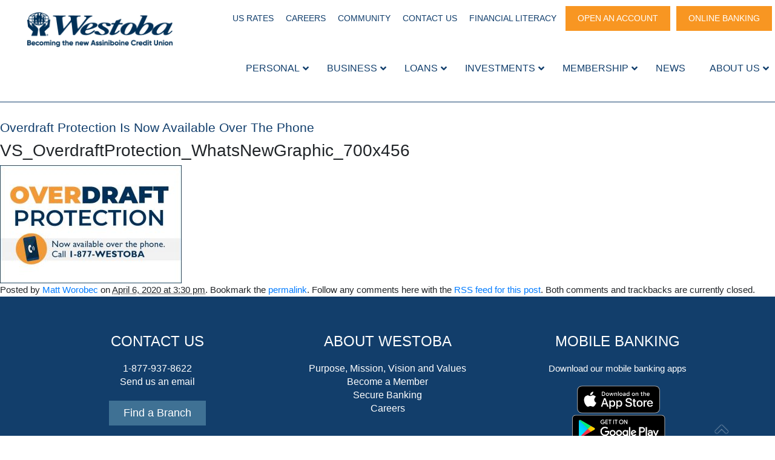

--- FILE ---
content_type: text/html; charset=UTF-8
request_url: https://westoba.com/news/overdraft-protection-is-now-available-over-the-phone/vs_overdraftprotection_whatsnewgraphic_700x456/
body_size: 17488
content:

<!DOCTYPE html>
<!--[if lt IE 9]><html class="oldbrowser" xmlns="https://www.w3.org/1999/xhtml" lang="en-US"> <![endif]-->
<!--[if gt IE 8]><!--> <html xmlns="https://www.w3.org/1999/xhtml" lang="en-US"> <!--<![endif]-->
<head>
  <!-- TESTING AUTO DEPLOY -->
  <!-- Global site tag (gtag.js) - Google Analytics -->
  <script async src="https://www.googletagmanager.com/gtag/js?id=UA-52921638-2"></script>

  <script>
    window.dataLayer = window.dataLayer || [];
    function gtag(){dataLayer.push(arguments);}
    gtag('js', new Date());
    gtag('config', 'UA-52921638-2');
  </script>

  <!-- Google Tag Manager -->
  <script>(function(w,d,s,l,i){w[l]=w[l]||[];w[l].push({'gtm.start':
  new Date().getTime(),event:'gtm.js'});var f=d.getElementsByTagName(s)[0],
  j=d.createElement(s),dl=l!='dataLayer'?'&l='+l:'';j.async=true;j.src=
  'https://www.googletagmanager.com/gtm.js?id='+i+dl;f.parentNode.insertBefore(j,f);
  })(window,document,'script','dataLayer','GTM-5Q7CPQX');</script>
  <!-- End Google Tag Manager -->


<meta name="apple-itunes-app" content="app-id=1210219149">

<meta name="google-play-app" content="app-id=md.classic.mb.westoba.mobileapp">

<link rel="apple-touch-icon" href="/home2/westobacu/public_html/wp-content/themes/westoba_12_2017/app.png">
<link rel="android-touch-icon" href="/home2/westobacu/public_html/wp-content/themes/westoba_12_2017/app.png" />

	<meta name="viewport" content="width=device-width,initial-scale=1">
	<META NAME="Description" CONTENT=""/><META NAME="Keywords" CONTENT=""/>
	<title>VS_OverdraftProtection_WhatsNewGraphic_700x456 - Westoba</title>
	<meta http-equiv="content-type" content="text/html; charset=UTF-8" />
	<meta name='robots' content='index, follow, max-image-preview:large, max-snippet:-1, max-video-preview:-1' />
	<style>img:is([sizes="auto" i], [sizes^="auto," i]) { contain-intrinsic-size: 3000px 1500px }</style>
	<link rel="alternate" hreflang="en" href="https://westoba.com/news/overdraft-protection-is-now-available-over-the-phone/vs_overdraftprotection_whatsnewgraphic_700x456/" />
<link rel="alternate" hreflang="x-default" href="https://westoba.com/news/overdraft-protection-is-now-available-over-the-phone/vs_overdraftprotection_whatsnewgraphic_700x456/" />

	<!-- This site is optimized with the Yoast SEO plugin v26.8 - https://yoast.com/product/yoast-seo-wordpress/ -->
	<link rel="canonical" href="https://westoba.com/news/overdraft-protection-is-now-available-over-the-phone/vs_overdraftprotection_whatsnewgraphic_700x456/" />
	<meta property="og:locale" content="en_US" />
	<meta property="og:type" content="article" />
	<meta property="og:title" content="VS_OverdraftProtection_WhatsNewGraphic_700x456 - Westoba" />
	<meta property="og:url" content="https://westoba.com/news/overdraft-protection-is-now-available-over-the-phone/vs_overdraftprotection_whatsnewgraphic_700x456/" />
	<meta property="og:site_name" content="Westoba" />
	<meta property="article:modified_time" content="2020-04-06T15:30:50+00:00" />
	<meta property="og:image" content="https://westoba.com/news/overdraft-protection-is-now-available-over-the-phone/vs_overdraftprotection_whatsnewgraphic_700x456" />
	<meta property="og:image:width" content="700" />
	<meta property="og:image:height" content="456" />
	<meta property="og:image:type" content="image/jpeg" />
	<meta name="twitter:card" content="summary_large_image" />
	<script type="application/ld+json" class="yoast-schema-graph">{"@context":"https://schema.org","@graph":[{"@type":"WebPage","@id":"https://westoba.com/news/overdraft-protection-is-now-available-over-the-phone/vs_overdraftprotection_whatsnewgraphic_700x456/","url":"https://westoba.com/news/overdraft-protection-is-now-available-over-the-phone/vs_overdraftprotection_whatsnewgraphic_700x456/","name":"VS_OverdraftProtection_WhatsNewGraphic_700x456 - Westoba","isPartOf":{"@id":"https://westoba.com/#website"},"primaryImageOfPage":{"@id":"https://westoba.com/news/overdraft-protection-is-now-available-over-the-phone/vs_overdraftprotection_whatsnewgraphic_700x456/#primaryimage"},"image":{"@id":"https://westoba.com/news/overdraft-protection-is-now-available-over-the-phone/vs_overdraftprotection_whatsnewgraphic_700x456/#primaryimage"},"thumbnailUrl":"https://westoba.com/wp-content/uploads/2020/04/VS_OverdraftProtection_WhatsNewGraphic_700x456.jpg","datePublished":"2020-04-06T15:30:34+00:00","dateModified":"2020-04-06T15:30:50+00:00","breadcrumb":{"@id":"https://westoba.com/news/overdraft-protection-is-now-available-over-the-phone/vs_overdraftprotection_whatsnewgraphic_700x456/#breadcrumb"},"inLanguage":"en-US","potentialAction":[{"@type":"ReadAction","target":["https://westoba.com/news/overdraft-protection-is-now-available-over-the-phone/vs_overdraftprotection_whatsnewgraphic_700x456/"]}]},{"@type":"ImageObject","inLanguage":"en-US","@id":"https://westoba.com/news/overdraft-protection-is-now-available-over-the-phone/vs_overdraftprotection_whatsnewgraphic_700x456/#primaryimage","url":"https://westoba.com/wp-content/uploads/2020/04/VS_OverdraftProtection_WhatsNewGraphic_700x456.jpg","contentUrl":"https://westoba.com/wp-content/uploads/2020/04/VS_OverdraftProtection_WhatsNewGraphic_700x456.jpg","width":700,"height":456,"caption":"Overdraft Protection"},{"@type":"BreadcrumbList","@id":"https://westoba.com/news/overdraft-protection-is-now-available-over-the-phone/vs_overdraftprotection_whatsnewgraphic_700x456/#breadcrumb","itemListElement":[{"@type":"ListItem","position":1,"name":"Home","item":"https://westoba.com/"},{"@type":"ListItem","position":2,"name":"Overdraft Protection Is Now Available Over The Phone","item":"https://westoba.com/news/overdraft-protection-is-now-available-over-the-phone/"},{"@type":"ListItem","position":3,"name":"VS_OverdraftProtection_WhatsNewGraphic_700x456"}]},{"@type":"WebSite","@id":"https://westoba.com/#website","url":"https://westoba.com/","name":"Westoba","description":"Credit Union","potentialAction":[{"@type":"SearchAction","target":{"@type":"EntryPoint","urlTemplate":"https://westoba.com/?s={search_term_string}"},"query-input":{"@type":"PropertyValueSpecification","valueRequired":true,"valueName":"search_term_string"}}],"inLanguage":"en-US"}]}</script>
	<!-- / Yoast SEO plugin. -->


<link rel='dns-prefetch' href='//cdnjs.cloudflare.com' />
<link rel='dns-prefetch' href='//ajax.googleapis.com' />
<link rel='dns-prefetch' href='//use.typekit.net' />
<script type="text/javascript">
/* <![CDATA[ */
window._wpemojiSettings = {"baseUrl":"https:\/\/s.w.org\/images\/core\/emoji\/16.0.1\/72x72\/","ext":".png","svgUrl":"https:\/\/s.w.org\/images\/core\/emoji\/16.0.1\/svg\/","svgExt":".svg","source":{"concatemoji":"https:\/\/westoba.com\/wp-includes\/js\/wp-emoji-release.min.js?ver=6.8.3"}};
/*! This file is auto-generated */
!function(s,n){var o,i,e;function c(e){try{var t={supportTests:e,timestamp:(new Date).valueOf()};sessionStorage.setItem(o,JSON.stringify(t))}catch(e){}}function p(e,t,n){e.clearRect(0,0,e.canvas.width,e.canvas.height),e.fillText(t,0,0);var t=new Uint32Array(e.getImageData(0,0,e.canvas.width,e.canvas.height).data),a=(e.clearRect(0,0,e.canvas.width,e.canvas.height),e.fillText(n,0,0),new Uint32Array(e.getImageData(0,0,e.canvas.width,e.canvas.height).data));return t.every(function(e,t){return e===a[t]})}function u(e,t){e.clearRect(0,0,e.canvas.width,e.canvas.height),e.fillText(t,0,0);for(var n=e.getImageData(16,16,1,1),a=0;a<n.data.length;a++)if(0!==n.data[a])return!1;return!0}function f(e,t,n,a){switch(t){case"flag":return n(e,"\ud83c\udff3\ufe0f\u200d\u26a7\ufe0f","\ud83c\udff3\ufe0f\u200b\u26a7\ufe0f")?!1:!n(e,"\ud83c\udde8\ud83c\uddf6","\ud83c\udde8\u200b\ud83c\uddf6")&&!n(e,"\ud83c\udff4\udb40\udc67\udb40\udc62\udb40\udc65\udb40\udc6e\udb40\udc67\udb40\udc7f","\ud83c\udff4\u200b\udb40\udc67\u200b\udb40\udc62\u200b\udb40\udc65\u200b\udb40\udc6e\u200b\udb40\udc67\u200b\udb40\udc7f");case"emoji":return!a(e,"\ud83e\udedf")}return!1}function g(e,t,n,a){var r="undefined"!=typeof WorkerGlobalScope&&self instanceof WorkerGlobalScope?new OffscreenCanvas(300,150):s.createElement("canvas"),o=r.getContext("2d",{willReadFrequently:!0}),i=(o.textBaseline="top",o.font="600 32px Arial",{});return e.forEach(function(e){i[e]=t(o,e,n,a)}),i}function t(e){var t=s.createElement("script");t.src=e,t.defer=!0,s.head.appendChild(t)}"undefined"!=typeof Promise&&(o="wpEmojiSettingsSupports",i=["flag","emoji"],n.supports={everything:!0,everythingExceptFlag:!0},e=new Promise(function(e){s.addEventListener("DOMContentLoaded",e,{once:!0})}),new Promise(function(t){var n=function(){try{var e=JSON.parse(sessionStorage.getItem(o));if("object"==typeof e&&"number"==typeof e.timestamp&&(new Date).valueOf()<e.timestamp+604800&&"object"==typeof e.supportTests)return e.supportTests}catch(e){}return null}();if(!n){if("undefined"!=typeof Worker&&"undefined"!=typeof OffscreenCanvas&&"undefined"!=typeof URL&&URL.createObjectURL&&"undefined"!=typeof Blob)try{var e="postMessage("+g.toString()+"("+[JSON.stringify(i),f.toString(),p.toString(),u.toString()].join(",")+"));",a=new Blob([e],{type:"text/javascript"}),r=new Worker(URL.createObjectURL(a),{name:"wpTestEmojiSupports"});return void(r.onmessage=function(e){c(n=e.data),r.terminate(),t(n)})}catch(e){}c(n=g(i,f,p,u))}t(n)}).then(function(e){for(var t in e)n.supports[t]=e[t],n.supports.everything=n.supports.everything&&n.supports[t],"flag"!==t&&(n.supports.everythingExceptFlag=n.supports.everythingExceptFlag&&n.supports[t]);n.supports.everythingExceptFlag=n.supports.everythingExceptFlag&&!n.supports.flag,n.DOMReady=!1,n.readyCallback=function(){n.DOMReady=!0}}).then(function(){return e}).then(function(){var e;n.supports.everything||(n.readyCallback(),(e=n.source||{}).concatemoji?t(e.concatemoji):e.wpemoji&&e.twemoji&&(t(e.twemoji),t(e.wpemoji)))}))}((window,document),window._wpemojiSettings);
/* ]]> */
</script>

<link rel='stylesheet' id='formidable-css' href='https://westoba.com/wp-content/plugins/formidable/css/formidableforms.css?ver=121428' type='text/css' media='all' />
<link rel='stylesheet' id='plugin_name-admin-ui-css-css' href='https://ajax.googleapis.com/ajax/libs/jqueryui/1.13.3/themes/smoothness/jquery-ui.css?ver=6.8.3' type='text/css' media='all' />
<style id='wp-emoji-styles-inline-css' type='text/css'>

	img.wp-smiley, img.emoji {
		display: inline !important;
		border: none !important;
		box-shadow: none !important;
		height: 1em !important;
		width: 1em !important;
		margin: 0 0.07em !important;
		vertical-align: -0.1em !important;
		background: none !important;
		padding: 0 !important;
	}
</style>
<style id='wp-block-library-inline-css' type='text/css'>
:root{--wp-admin-theme-color:#007cba;--wp-admin-theme-color--rgb:0,124,186;--wp-admin-theme-color-darker-10:#006ba1;--wp-admin-theme-color-darker-10--rgb:0,107,161;--wp-admin-theme-color-darker-20:#005a87;--wp-admin-theme-color-darker-20--rgb:0,90,135;--wp-admin-border-width-focus:2px;--wp-block-synced-color:#7a00df;--wp-block-synced-color--rgb:122,0,223;--wp-bound-block-color:var(--wp-block-synced-color)}@media (min-resolution:192dpi){:root{--wp-admin-border-width-focus:1.5px}}.wp-element-button{cursor:pointer}:root{--wp--preset--font-size--normal:16px;--wp--preset--font-size--huge:42px}:root .has-very-light-gray-background-color{background-color:#eee}:root .has-very-dark-gray-background-color{background-color:#313131}:root .has-very-light-gray-color{color:#eee}:root .has-very-dark-gray-color{color:#313131}:root .has-vivid-green-cyan-to-vivid-cyan-blue-gradient-background{background:linear-gradient(135deg,#00d084,#0693e3)}:root .has-purple-crush-gradient-background{background:linear-gradient(135deg,#34e2e4,#4721fb 50%,#ab1dfe)}:root .has-hazy-dawn-gradient-background{background:linear-gradient(135deg,#faaca8,#dad0ec)}:root .has-subdued-olive-gradient-background{background:linear-gradient(135deg,#fafae1,#67a671)}:root .has-atomic-cream-gradient-background{background:linear-gradient(135deg,#fdd79a,#004a59)}:root .has-nightshade-gradient-background{background:linear-gradient(135deg,#330968,#31cdcf)}:root .has-midnight-gradient-background{background:linear-gradient(135deg,#020381,#2874fc)}.has-regular-font-size{font-size:1em}.has-larger-font-size{font-size:2.625em}.has-normal-font-size{font-size:var(--wp--preset--font-size--normal)}.has-huge-font-size{font-size:var(--wp--preset--font-size--huge)}.has-text-align-center{text-align:center}.has-text-align-left{text-align:left}.has-text-align-right{text-align:right}#end-resizable-editor-section{display:none}.aligncenter{clear:both}.items-justified-left{justify-content:flex-start}.items-justified-center{justify-content:center}.items-justified-right{justify-content:flex-end}.items-justified-space-between{justify-content:space-between}.screen-reader-text{border:0;clip-path:inset(50%);height:1px;margin:-1px;overflow:hidden;padding:0;position:absolute;width:1px;word-wrap:normal!important}.screen-reader-text:focus{background-color:#ddd;clip-path:none;color:#444;display:block;font-size:1em;height:auto;left:5px;line-height:normal;padding:15px 23px 14px;text-decoration:none;top:5px;width:auto;z-index:100000}html :where(.has-border-color){border-style:solid}html :where([style*=border-top-color]){border-top-style:solid}html :where([style*=border-right-color]){border-right-style:solid}html :where([style*=border-bottom-color]){border-bottom-style:solid}html :where([style*=border-left-color]){border-left-style:solid}html :where([style*=border-width]){border-style:solid}html :where([style*=border-top-width]){border-top-style:solid}html :where([style*=border-right-width]){border-right-style:solid}html :where([style*=border-bottom-width]){border-bottom-style:solid}html :where([style*=border-left-width]){border-left-style:solid}html :where(img[class*=wp-image-]){height:auto;max-width:100%}:where(figure){margin:0 0 1em}html :where(.is-position-sticky){--wp-admin--admin-bar--position-offset:var(--wp-admin--admin-bar--height,0px)}@media screen and (max-width:600px){html :where(.is-position-sticky){--wp-admin--admin-bar--position-offset:0px}}
</style>
<style id='classic-theme-styles-inline-css' type='text/css'>
/*! This file is auto-generated */
.wp-block-button__link{color:#fff;background-color:#32373c;border-radius:9999px;box-shadow:none;text-decoration:none;padding:calc(.667em + 2px) calc(1.333em + 2px);font-size:1.125em}.wp-block-file__button{background:#32373c;color:#fff;text-decoration:none}
</style>
<link rel='stylesheet' id='tablepress-default-css' href='https://westoba.com/wp-content/plugins/tablepress/css/build/default.css?ver=3.2.6' type='text/css' media='all' />
<link rel='stylesheet' id='ubermenu-css' href='https://westoba.com/wp-content/plugins/ubermenu-3/pro/assets/css/ubermenu.min.css?ver=3.7.8' type='text/css' media='all' />
<link rel='stylesheet' id='ubermenu-vanilla-css' href='https://westoba.com/wp-content/plugins/ubermenu-3/assets/css/skins/vanilla.css?ver=6.8.3' type='text/css' media='all' />
<link rel='stylesheet' id='ubermenu-font-awesome-all-css' href='https://westoba.com/wp-content/plugins/ubermenu-3/assets/fontawesome/css/all.min.css?ver=6.8.3' type='text/css' media='all' />
<link rel='stylesheet' id='wcu/bootstrap.css-css' href='https://westoba.com/wp-content/themes/westoba_12_2017/css/vendor/bootstrap/bootstrap.min.css' type='text/css' media='all' />
<link rel='stylesheet' id='wcu/bootstrap-grid.css-css' href='https://westoba.com/wp-content/themes/westoba_12_2017/css/vendor/bootstrap/bootstrap-grid.min.css' type='text/css' media='all' />
<link rel='stylesheet' id='wcu/slick-slider.css-css' href='https://westoba.com/wp-content/themes/westoba_12_2017/css/slick.css' type='text/css' media='all' />
<link rel='stylesheet' id='wcu/agenda-font.css-css' href='https://use.typekit.net/bmp3agc.css' type='text/css' media='all' />
<script type="text/javascript" src="https://westoba.com/wp-includes/js/jquery/jquery.min.js?ver=3.7.1" id="jquery-core-js"></script>
<script type="text/javascript" src="https://westoba.com/wp-includes/js/jquery/jquery-migrate.min.js?ver=3.4.1" id="jquery-migrate-js"></script>
<link rel="https://api.w.org/" href="https://westoba.com/wp-json/" /><link rel="alternate" title="JSON" type="application/json" href="https://westoba.com/wp-json/wp/v2/media/14978" /><link rel="EditURI" type="application/rsd+xml" title="RSD" href="https://westoba.com/xmlrpc.php?rsd" />
<meta name="generator" content="WordPress 6.8.3" />
<link rel='shortlink' href='https://westoba.com/?p=14978' />
<link rel="alternate" title="oEmbed (JSON)" type="application/json+oembed" href="https://westoba.com/wp-json/oembed/1.0/embed?url=https%3A%2F%2Fwestoba.com%2Fnews%2Foverdraft-protection-is-now-available-over-the-phone%2Fvs_overdraftprotection_whatsnewgraphic_700x456%2F" />
<link rel="alternate" title="oEmbed (XML)" type="text/xml+oembed" href="https://westoba.com/wp-json/oembed/1.0/embed?url=https%3A%2F%2Fwestoba.com%2Fnews%2Foverdraft-protection-is-now-available-over-the-phone%2Fvs_overdraftprotection_whatsnewgraphic_700x456%2F&#038;format=xml" />
<meta name="generator" content="WPML ver:4.7.6 stt:59,1,21,42,39,65;" />
<style id="ubermenu-custom-generated-css">
/** Font Awesome 4 Compatibility **/
.fa{font-style:normal;font-variant:normal;font-weight:normal;font-family:FontAwesome;}

/** UberMenu Custom Menu Styles (Customizer) **/
/* main */
 .ubermenu-main .ubermenu-item-level-0 > .ubermenu-target { font-size:16px; color:#123f6d; }
 .ubermenu-main .ubermenu-submenu.ubermenu-submenu-drop { background-color:#ffffff; }
 .ubermenu-main .ubermenu-submenu .ubermenu-item-header > .ubermenu-target { color:#123f6d; }
 .ubermenu-main .ubermenu-item-normal > .ubermenu-target { color:#414042; font-size:13px; }
 .ubermenu-responsive-toggle.ubermenu-responsive-toggle-main { font-size:16px; color:#123f6d; }


/* Status: Loaded from Transient */

</style><script>document.documentElement.className += " js";</script>

<!-- Meta Pixel Code -->
<script type='text/javascript'>
!function(f,b,e,v,n,t,s){if(f.fbq)return;n=f.fbq=function(){n.callMethod?
n.callMethod.apply(n,arguments):n.queue.push(arguments)};if(!f._fbq)f._fbq=n;
n.push=n;n.loaded=!0;n.version='2.0';n.queue=[];t=b.createElement(e);t.async=!0;
t.src=v;s=b.getElementsByTagName(e)[0];s.parentNode.insertBefore(t,s)}(window,
document,'script','https://connect.facebook.net/en_US/fbevents.js');
</script>
<!-- End Meta Pixel Code -->
<script type='text/javascript'>var url = window.location.origin + '?ob=open-bridge';
            fbq('set', 'openbridge', '1057157408094986', url);
fbq('init', '1057157408094986', {}, {
    "agent": "wordpress-6.8.3-4.1.5"
})</script><script type='text/javascript'>
    fbq('track', 'PageView', []);
  </script>	
	<link rel="alternate" type="application/rss+xml" href="https://westoba.com/feed/" title="Westoba latest posts" />	<link rel="alternate" type="application/rss+xml" href="https://westoba.com/comments/feed/" title="Westoba latest comments" />	<link rel="pingback" href="https://westoba.com/xmlrpc.php" />	<link rel="shortcut icon" type="image/x-icon" href="https://westoba.com/wp-content/themes/westoba_12_2017/images/favicon.ico">			<script type="text/javascript">
		// Input clear on click
		jQuery(document).ready(function() {
		//jQuery('.clearField').clearField();
		});
</script>

<script type="text/javascript">
jQuery(function(){
    //load fonts
    (function(){
      // if firefox 3.5+, hide content till load (or 3 seconds) to prevent FOUT
      var d = document, e = d.documentElement, s = d.createElement('style');
      if (e.style.MozTransform === ''){ // gecko 1.9.1 inference
        s.textContent = 'body{visibility:hidden}';
        var r = document.getElementsByTagName('script')[0];
        r.parentNode.insertBefore(s, r);
        function f(){ s.parentNode && s.parentNode.removeChild(s); }
        addEventListener('load',f,false);
        setTimeout(f,3000); 
      }
    })();

});
</script>

<!-- <script type="text/javascript" src="http://w.sharethis.com/button/buttons.js"></script>
<script type="text/javascript">stLight.options({publisher:'e2202737-c6f5-42b1-b0cc-3dafaa5267a6'});</script> -->	<!--[if lt IE 9]><script src="https://html5shim.googlecode.com/svn/trunk/html5.js"></script><![endif]-->		
	
	<link rel="stylesheet" href="https://westoba.com/wp-content/themes/westoba_12_2017/appbanner/smart-app-banner.css" type="text/css" media="screen">
	<link rel="stylesheet" type="text/css" href="https://westoba.com/wp-content/themes/westoba_12_2017/css/jcarousel.responsive.css"/>
	<link rel="stylesheet" type="text/css" href="https://westoba.com/wp-content/themes/westoba_12_2017/dist/css/main.css?cache_bust=1685538469777" />
	
  <script type='text/javascript' src='https://westoba.com/wp-content/themes/westoba_12_2017/js/jquery.jcarousel.min.js?ver=4.9.4'></script>
  <script type='text/javascript' src='https://westoba.com/wp-content/themes/westoba_12_2017/js/jcarousel.responsive.js?ver=4.9.4'></script>
  
  
  

	
</head>
<!-- <div style="height:0px;width:0px;"><img src="https://www.placelocal.com/retarget_pixel.php?cid=431190" width="1" height="1" /></div> -->
<body class="attachment wp-singular attachment-template-default single single-attachment postid-14978 attachmentid-14978 attachment-jpeg wp-theme-westoba_12_2017">

  <!-- Google Tag Manager (noscript) -->
  <noscript><iframe src="https://www.googletagmanager.com/ns.html?id=GTM-5Q7CPQX"
  height="0" width="0" style="display:none;visibility:hidden"></iframe></noscript>
  <!-- End Google Tag Manager (noscript) -->
	
  <script>
		function getPosition(element) {
		  var e = document.getElementById(element);
		  var left = 0;
		  var top = 0;

		  do {
		    left += e.offsetLeft;
		    top += e.offsetTop;
		  } while (e = e.offsetParent);

		  return [left, top];
		}

		function jumpTo(id) {
		  window.scrollTo(getPosition(id));
		}

		function getElementsByClassName(node, classname) {
		  var a = [];
		  var re = new RegExp('(^| )' + classname + '( |$)');
		  var els = node.getElementsByTagName("*");
		  for (var i = 0, j = els.length; i < j; i++)
		    if (re.test(els[i].className)) a.push(els[i]);
		  return a;
		}
  </script>
  
  
  <div class="chat-nav" id="js-chatnav">
  <div class="container">
    <div class="row">
      <div class="col-12">
        <a class="chat-nav__btn chat-nav__btn--mortgage" href="/book-an-appointment"><i class="chat-nav-btn-icon icon-calendar"></i> Book an Appointment</a>
        <!-- Start WebsiteAlive Button Code ID: 24263 -->
        <!-- <button class="chat-nav__btn chat-nav__btn--teleservice"><img src="https://c1.websitealive.com/5390/visitor/image/?code_id=24263" style="cursor:pointer" onclick="wsa_open_chat(1736,0,0,24263)"/></button> -->
        <!-- End WebsiteAlive Button Code -->

        <button class=" chat-nav__btn chat-nav__btn--close" id="js-chatnav-close"><i class="icon icon-close"></i></button>
        <button class=" chat-nav__btn chat-nav__btn--open" id="js-chatnav-open"><i class="icon icon-chevron-up"></i></button>
      </div>
    </div>
  </div>
</div>
  <header class="wcu-header wcu-container ">
    
    <div class="wcu-header__brand">
      <a class="wcu-header__brand-link" href ="/"><img src="https://westoba.com/wp-content/themes/westoba_12_2017/images/wcu-logo.png" alt ="Westoba Credit Union - A Division of Assiniboine Credit Union"/></a>
    </div>

    <div class="wcu-header__nav-container">
      <div class="wcu-header__nav-wrap wcu-header__nav-wrap--secondary"><div class="menu-header"><ul id="menu-top-menu" class="wcu-header__nav-secondary"><li id="menu-item-8011" class="menu-item menu-item-type-post_type menu-item-object-page menu-item-8011"><a href="https://westoba.com/investing/rates/us-term-rates/">US Rates</a></li>
<li id="menu-item-48452" class="menu-item menu-item-type-custom menu-item-object-custom menu-item-48452"><a href="https://can01.safelinks.protection.outlook.com/?url=https%3A%2F%2Furldefense.com%2Fv3%2F__https%3A%2Frecruiting.ultipro.ca%2FASS5000ACUL%2FJobBoard%2F9396fe2a-bb59-4d60-9067-2bc2be5427c3%2F%3Fq%3D%26o%3DpostedDateDesc__%3B!!EBJfk3QSjXKHpdc!Aqzid-2rRYSKBJ0m68hzxDTDm-8ptLaDFnnpwHANYkye96TPqyZ6rHf0K3KjR8RiCpPjK8qBHYdt7yHlw2voSw%24&#038;data=05%7C02%7Cmatt.worobec%40westoba.com%7Cc718c899e3ef46e0925c08ddd9e2ec0a%7C6cc70812d6894be2887e6f40af6b0407%7C0%7C0%7C638906290838698525%7CUnknown%7CTWFpbGZsb3d8eyJFbXB0eU1hcGkiOnRydWUsIlYiOiIwLjAuMDAwMCIsIlAiOiJXaW4zMiIsIkFOIjoiTWFpbCIsIldUIjoyfQ%3D%3D%7C0%7C%7C%7C&#038;sdata=jUraoLAZ%2FijrjbBRI%2Bbpv1eZUeOR%2FkD5n0hz2aj6L3o%3D&#038;reserved=0">Careers</a></li>
<li id="menu-item-1094" class="menu-item menu-item-type-custom menu-item-object-custom menu-item-1094"><a href="https://westoba.com/westobainspire/">Community</a></li>
<li id="menu-item-1098" class="menu-item menu-item-type-custom menu-item-object-custom menu-item-1098"><a href="/about-us/contact-us/">Contact Us</a></li>
<li id="menu-item-13606" class="menu-item menu-item-type-post_type menu-item-object-page menu-item-13606"><a href="https://westoba.com/financialliteracy/">Financial Literacy</a></li>
</ul></div></div>
      <div class="wcu-header__nav-wrap wcu-header__nav-wrap--button-nav"><div class="menu-header"><ul id="menu-button-nav" class="wcu-header__nav-buttons"><li id="menu-item-12094" class="menu-item menu-item-type-custom menu-item-object-custom menu-item-12094"><a target="_blank" href="https://online.westoba.com/Forms/NewMember/">Open An Account</a></li>
<li id="menu-item-12093" class="menu-item menu-item-type-custom menu-item-object-custom menu-item-12093"><a target="_blank" href="https://online.westoba.com/OnlineBanking/">Online Banking</a></li>
</ul></div></div>
    </div>

    <div class="wcu-header__nav-wrap wcu-header__nav-wrap--primary">
<!-- UberMenu [Configuration:main] [Theme Loc:primary] [Integration:auto] -->
<button class="ubermenu-responsive-toggle ubermenu-responsive-toggle-main ubermenu-skin-vanilla ubermenu-loc-primary ubermenu-responsive-toggle-content-align-center ubermenu-responsive-toggle-align-full " tabindex="0" data-ubermenu-target="ubermenu-main-3-primary-2"><i class="fas fa-bars" ></i>Menu</button><nav id="ubermenu-main-3-primary-2" class="ubermenu ubermenu-nojs ubermenu-main ubermenu-menu-3 ubermenu-loc-primary ubermenu-responsive ubermenu-responsive-default ubermenu-responsive-collapse ubermenu-horizontal ubermenu-transition-shift ubermenu-trigger-hover_intent ubermenu-skin-vanilla  ubermenu-bar-align-full ubermenu-items-align-auto ubermenu-bound ubermenu-disable-submenu-scroll ubermenu-sub-indicators ubermenu-retractors-responsive ubermenu-submenu-indicator-closes"><ul id="ubermenu-nav-main-3-primary" class="ubermenu-nav" data-title="Main Menu"><li id="menu-item-571" class="ubermenu-item ubermenu-item-type-custom ubermenu-item-object-custom ubermenu-item-has-children ubermenu-item-571 ubermenu-item-level-0 ubermenu-column ubermenu-column-auto ubermenu-has-submenu-drop ubermenu-has-submenu-mega" ><a class="ubermenu-target ubermenu-item-layout-default ubermenu-item-layout-text_only" href="/personal/" tabindex="0"><span class="ubermenu-target-title ubermenu-target-text">PERSONAL</span><i class='ubermenu-sub-indicator fas fa-angle-down'></i></a><ul  class="ubermenu-submenu ubermenu-submenu-id-571 ubermenu-submenu-type-auto ubermenu-submenu-type-mega ubermenu-submenu-drop ubermenu-submenu-align-full_width"  ><li id="menu-item-1104" class="ubermenu-item ubermenu-item-type-custom ubermenu-item-object-custom ubermenu-item-has-children ubermenu-item-1104 ubermenu-item-auto ubermenu-item-header ubermenu-item-level-1 ubermenu-column ubermenu-column-auto ubermenu-has-submenu-stack" ><a class="ubermenu-target ubermenu-item-layout-default ubermenu-item-layout-text_only" href="/personal/accounts/"><span class="ubermenu-target-title ubermenu-target-text">Accounts</span></a><ul  class="ubermenu-submenu ubermenu-submenu-id-1104 ubermenu-submenu-type-auto ubermenu-submenu-type-stack"  ><li id="menu-item-11540" class="ubermenu-item ubermenu-item-type-post_type ubermenu-item-object-page ubermenu-item-11540 ubermenu-item-auto ubermenu-item-normal ubermenu-item-level-2 ubermenu-column ubermenu-column-auto" ><a class="ubermenu-target ubermenu-item-layout-default ubermenu-item-layout-text_only" href="https://westoba.com/personal/accounts/westobaone-chequing-accounts/"><span class="ubermenu-target-title ubermenu-target-text">WestobaONE Chequing Accounts</span></a></li><li id="menu-item-586" class="ubermenu-item ubermenu-item-type-post_type ubermenu-item-object-page ubermenu-item-586 ubermenu-item-auto ubermenu-item-normal ubermenu-item-level-2 ubermenu-column ubermenu-column-auto" ><a class="ubermenu-target ubermenu-item-layout-default ubermenu-item-layout-text_only" href="https://westoba.com/personal/accounts/savings/"><span class="ubermenu-target-title ubermenu-target-text">Savings</span></a></li><li id="menu-item-1438" class="ubermenu-item ubermenu-item-type-custom ubermenu-item-object-custom ubermenu-item-1438 ubermenu-item-auto ubermenu-item-normal ubermenu-item-level-2 ubermenu-column ubermenu-column-auto" ><a class="ubermenu-target ubermenu-item-layout-default ubermenu-item-layout-text_only" href="/personal/accounts/student-banking/"><span class="ubermenu-target-title ubermenu-target-text">Student</span></a></li><li id="menu-item-16844" class="ubermenu-item ubermenu-item-type-post_type ubermenu-item-object-page ubermenu-item-16844 ubermenu-item-auto ubermenu-item-normal ubermenu-item-level-2 ubermenu-column ubermenu-column-auto" ><a class="ubermenu-target ubermenu-item-layout-default ubermenu-item-layout-text_only" href="https://westoba.com/personal/new-to-canada-program/"><span class="ubermenu-target-title ubermenu-target-text">New to Canada</span></a></li><li id="menu-item-9922" class="ubermenu-item ubermenu-item-type-post_type ubermenu-item-object-page ubermenu-item-9922 ubermenu-item-auto ubermenu-item-normal ubermenu-item-level-2 ubermenu-column ubermenu-column-auto" ><a class="ubermenu-target ubermenu-item-layout-default ubermenu-item-layout-text_only" href="https://westoba.com/personal/accounts/us-chequing/"><span class="ubermenu-target-title ubermenu-target-text">US Chequing</span></a></li><li id="menu-item-5826" class="ubermenu-item ubermenu-item-type-post_type ubermenu-item-object-page ubermenu-item-5826 ubermenu-item-auto ubermenu-item-normal ubermenu-item-level-2 ubermenu-column ubermenu-column-auto" ><a class="ubermenu-target ubermenu-item-layout-default ubermenu-item-layout-text_only" href="https://westoba.com/personal/accounts/estate/"><span class="ubermenu-target-title ubermenu-target-text">Estate</span></a></li><li id="menu-item-26340" class="ubermenu-item ubermenu-item-type-custom ubermenu-item-object-custom ubermenu-item-26340 ubermenu-item-auto ubermenu-item-normal ubermenu-item-level-2 ubermenu-column ubermenu-column-auto" ><a class="ubermenu-target ubermenu-item-layout-default ubermenu-item-layout-text_only" href="/fee-for-service/"><span class="ubermenu-target-title ubermenu-target-text">Additional Fees</span></a></li></ul></li><li id="menu-item-762" class="ubermenu-item ubermenu-item-type-custom ubermenu-item-object-custom ubermenu-item-has-children ubermenu-item-762 ubermenu-item-auto ubermenu-item-header ubermenu-item-level-1 ubermenu-column ubermenu-column-auto ubermenu-has-submenu-stack" ><a class="ubermenu-target ubermenu-item-layout-default ubermenu-item-layout-text_only" href="/personal/borrowing/"><span class="ubermenu-target-title ubermenu-target-text">Loans</span></a><ul  class="ubermenu-submenu ubermenu-submenu-id-762 ubermenu-submenu-type-auto ubermenu-submenu-type-stack"  ><li id="menu-item-771" class="ubermenu-item ubermenu-item-type-custom ubermenu-item-object-custom ubermenu-item-771 ubermenu-item-auto ubermenu-item-normal ubermenu-item-level-2 ubermenu-column ubermenu-column-auto" ><a class="ubermenu-target ubermenu-item-layout-default ubermenu-item-layout-text_only" href="/personal/borrowing/personal-loans/"><span class="ubermenu-target-title ubermenu-target-text">Personal Loans</span></a></li><li id="menu-item-772" class="ubermenu-item ubermenu-item-type-custom ubermenu-item-object-custom ubermenu-item-772 ubermenu-item-auto ubermenu-item-normal ubermenu-item-level-2 ubermenu-column ubermenu-column-auto" ><a class="ubermenu-target ubermenu-item-layout-default ubermenu-item-layout-text_only" href="/personal/borrowing/lines-of-credit/"><span class="ubermenu-target-title ubermenu-target-text">Lines of Credit</span></a></li><li id="menu-item-773" class="ubermenu-item ubermenu-item-type-custom ubermenu-item-object-custom ubermenu-item-773 ubermenu-item-auto ubermenu-item-normal ubermenu-item-level-2 ubermenu-column ubermenu-column-auto" ><a class="ubermenu-target ubermenu-item-layout-default ubermenu-item-layout-text_only" href="/mortgage/"><span class="ubermenu-target-title ubermenu-target-text">Mortgages</span></a></li><li id="menu-item-15126" class="ubermenu-item ubermenu-item-type-post_type ubermenu-item-object-page ubermenu-item-15126 ubermenu-item-auto ubermenu-item-normal ubermenu-item-level-2 ubermenu-column ubermenu-column-auto" ><a class="ubermenu-target ubermenu-item-layout-default ubermenu-item-layout-text_only" href="https://westoba.com/dealerfinancing/"><span class="ubermenu-target-title ubermenu-target-text">Dealer Financing</span></a></li><li id="menu-item-774" class="ubermenu-item ubermenu-item-type-custom ubermenu-item-object-custom ubermenu-item-774 ubermenu-item-auto ubermenu-item-normal ubermenu-item-level-2 ubermenu-column ubermenu-column-auto" ><a class="ubermenu-target ubermenu-item-layout-default ubermenu-item-layout-text_only" href="/personal/borrowing/loan-application/"><span class="ubermenu-target-title ubermenu-target-text">Apply Online</span></a></li></ul></li><li id="menu-item-3489" class="ubermenu-item ubermenu-item-type-custom ubermenu-item-object-custom ubermenu-item-has-children ubermenu-item-3489 ubermenu-item-auto ubermenu-item-header ubermenu-item-level-1 ubermenu-column ubermenu-column-auto ubermenu-has-submenu-stack" ><a class="ubermenu-target ubermenu-item-layout-default ubermenu-item-layout-text_only" href="https://www.collabriacreditcards.ca/affiliate_assiniboine-credit-union/"><span class="ubermenu-target-title ubermenu-target-text">Credit Cards</span></a><ul  class="ubermenu-submenu ubermenu-submenu-id-3489 ubermenu-submenu-type-auto ubermenu-submenu-type-stack"  ><li id="menu-item-868" class="ubermenu-item ubermenu-item-type-custom ubermenu-item-object-custom ubermenu-item-868 ubermenu-item-auto ubermenu-item-normal ubermenu-item-level-2 ubermenu-column ubermenu-column-auto" ><a class="ubermenu-target ubermenu-item-layout-default ubermenu-item-layout-text_only" target="_blank" href="https://www.collabriacreditcards.ca/affiliate_assiniboine-credit-union/"><span class="ubermenu-target-title ubermenu-target-text">Credit Card Login</span></a></li><li id="menu-item-869" class="ubermenu-item ubermenu-item-type-custom ubermenu-item-object-custom ubermenu-item-869 ubermenu-item-auto ubermenu-item-normal ubermenu-item-level-2 ubermenu-column ubermenu-column-auto" ><a class="ubermenu-target ubermenu-item-layout-default ubermenu-item-layout-text_only" target="_blank" href="https://www.collabriacreditcards.ca/affiliate_assiniboine-credit-union/"><span class="ubermenu-target-title ubermenu-target-text">Apply Online</span></a></li></ul></li><li id="menu-item-763" class="ubermenu-item ubermenu-item-type-custom ubermenu-item-object-custom ubermenu-item-has-children ubermenu-item-763 ubermenu-item-auto ubermenu-item-header ubermenu-item-level-1 ubermenu-column ubermenu-column-auto ubermenu-has-submenu-stack" ><a class="ubermenu-target ubermenu-item-layout-default ubermenu-item-layout-text_only" href="/investing/"><span class="ubermenu-target-title ubermenu-target-text">Investments / Rates</span></a><ul  class="ubermenu-submenu ubermenu-submenu-id-763 ubermenu-submenu-type-auto ubermenu-submenu-type-stack"  ><li id="menu-item-3434" class="ubermenu-item ubermenu-item-type-post_type ubermenu-item-object-page ubermenu-item-3434 ubermenu-item-auto ubermenu-item-normal ubermenu-item-level-2 ubermenu-column ubermenu-column-auto" ><a class="ubermenu-target ubermenu-item-layout-default ubermenu-item-layout-text_only" href="https://westoba.com/investing/registered-plans/"><span class="ubermenu-target-title ubermenu-target-text">Registered Plans</span></a></li><li id="menu-item-769" class="ubermenu-item ubermenu-item-type-custom ubermenu-item-object-custom ubermenu-item-769 ubermenu-item-auto ubermenu-item-normal ubermenu-item-level-2 ubermenu-column ubermenu-column-auto" ><a class="ubermenu-target ubermenu-item-layout-default ubermenu-item-layout-text_only" href="/investing/financial-planning/"><span class="ubermenu-target-title ubermenu-target-text">Financial Planning Solutions</span></a></li><li id="menu-item-770" class="ubermenu-item ubermenu-item-type-custom ubermenu-item-object-custom ubermenu-item-770 ubermenu-item-auto ubermenu-item-normal ubermenu-item-level-2 ubermenu-column ubermenu-column-auto" ><a class="ubermenu-target ubermenu-item-layout-default ubermenu-item-layout-text_only" href="/investing/rates/"><span class="ubermenu-target-title ubermenu-target-text">Rates</span></a></li><li id="menu-item-3436" class="ubermenu-item ubermenu-item-type-post_type ubermenu-item-object-page ubermenu-item-3436 ubermenu-item-auto ubermenu-item-normal ubermenu-item-level-2 ubermenu-column ubermenu-column-auto" ><a class="ubermenu-target ubermenu-item-layout-default ubermenu-item-layout-text_only" href="https://westoba.com/investing/your-financial-planning-team/"><span class="ubermenu-target-title ubermenu-target-text">Meet Your Financial Planning Team</span></a></li></ul></li><li id="menu-item-785" class="ubermenu-item ubermenu-item-type-custom ubermenu-item-object-custom ubermenu-item-has-children ubermenu-item-785 ubermenu-item-auto ubermenu-item-header ubermenu-item-level-1 ubermenu-column ubermenu-column-auto ubermenu-has-submenu-stack" ><a class="ubermenu-target ubermenu-item-layout-default ubermenu-item-layout-text_only" href="/personal/tools/"><span class="ubermenu-target-title ubermenu-target-text">Tools</span></a><ul  class="ubermenu-submenu ubermenu-submenu-id-785 ubermenu-submenu-type-auto ubermenu-submenu-type-stack"  ><li id="menu-item-18442" class="ubermenu-item ubermenu-item-type-post_type ubermenu-item-object-page ubermenu-item-18442 ubermenu-item-auto ubermenu-item-normal ubermenu-item-level-2 ubermenu-column ubermenu-column-auto" ><a class="ubermenu-target ubermenu-item-layout-default ubermenu-item-layout-text_only" href="https://westoba.com/financialfitness/"><span class="ubermenu-target-title ubermenu-target-text">Financial Fitness</span></a></li><li id="menu-item-15736" class="ubermenu-item ubermenu-item-type-post_type ubermenu-item-object-page ubermenu-item-15736 ubermenu-item-auto ubermenu-item-normal ubermenu-item-level-2 ubermenu-column ubermenu-column-auto" ><a class="ubermenu-target ubermenu-item-layout-default ubermenu-item-layout-text_only" href="https://westoba.com/video-banking/"><span class="ubermenu-target-title ubermenu-target-text">Video Banking</span></a></li><li id="menu-item-15038" class="ubermenu-item ubermenu-item-type-post_type ubermenu-item-object-page ubermenu-item-15038 ubermenu-item-auto ubermenu-item-normal ubermenu-item-level-2 ubermenu-column ubermenu-column-auto" ><a class="ubermenu-target ubermenu-item-layout-default ubermenu-item-layout-text_only" href="https://westoba.com/cra-direct-deposit/"><span class="ubermenu-target-title ubermenu-target-text">CRA Direct Deposit</span></a></li><li id="menu-item-14557" class="ubermenu-item ubermenu-item-type-custom ubermenu-item-object-custom ubermenu-item-14557 ubermenu-item-auto ubermenu-item-normal ubermenu-item-level-2 ubermenu-column ubermenu-column-auto" ><a class="ubermenu-target ubermenu-item-layout-default ubermenu-item-layout-text_only" href="https://westoba.com/virtual-services/"><span class="ubermenu-target-title ubermenu-target-text">Virtual Services</span></a></li><li id="menu-item-1560" class="ubermenu-item ubermenu-item-type-custom ubermenu-item-object-custom ubermenu-item-1560 ubermenu-item-auto ubermenu-item-normal ubermenu-item-level-2 ubermenu-column ubermenu-column-auto" ><a class="ubermenu-target ubermenu-item-layout-default ubermenu-item-layout-text_only" href="/personal/tools/calculators/"><span class="ubermenu-target-title ubermenu-target-text">Calculators</span></a></li><li id="menu-item-6575" class="ubermenu-item ubermenu-item-type-post_type ubermenu-item-object-page ubermenu-item-6575 ubermenu-item-auto ubermenu-item-normal ubermenu-item-level-2 ubermenu-column ubermenu-column-auto" ><a class="ubermenu-target ubermenu-item-layout-default ubermenu-item-layout-text_only" href="https://westoba.com/personal/tools/mobile-app/"><span class="ubermenu-target-title ubermenu-target-text">Mobile App</span></a></li><li id="menu-item-7545" class="ubermenu-item ubermenu-item-type-custom ubermenu-item-object-custom ubermenu-item-7545 ubermenu-item-auto ubermenu-item-normal ubermenu-item-level-2 ubermenu-column ubermenu-column-auto" ><a class="ubermenu-target ubermenu-item-layout-default ubermenu-item-layout-text_only" href="/personal/tools/deposit-anywhere"><span class="ubermenu-target-title ubermenu-target-text">Deposit Anywhere</span></a></li><li id="menu-item-5460" class="ubermenu-item ubermenu-item-type-custom ubermenu-item-object-custom ubermenu-item-5460 ubermenu-item-auto ubermenu-item-normal ubermenu-item-level-2 ubermenu-column ubermenu-column-auto" ><a class="ubermenu-target ubermenu-item-layout-default ubermenu-item-layout-text_only" href="https://westoba.com/personal/tools/e-transfers/"><span class="ubermenu-target-title ubermenu-target-text">E-Transfers</span></a></li><li id="menu-item-9842" class="ubermenu-item ubermenu-item-type-post_type ubermenu-item-object-page ubermenu-item-9842 ubermenu-item-auto ubermenu-item-normal ubermenu-item-level-2 ubermenu-column ubermenu-column-auto" ><a class="ubermenu-target ubermenu-item-layout-default ubermenu-item-layout-text_only" href="https://westoba.com/membership/clickswitch/"><span class="ubermenu-target-title ubermenu-target-text">ClickSWITCH</span></a></li><li id="menu-item-1563" class="ubermenu-item ubermenu-item-type-custom ubermenu-item-object-custom ubermenu-item-1563 ubermenu-item-auto ubermenu-item-normal ubermenu-item-level-2 ubermenu-column ubermenu-column-auto" ><a class="ubermenu-target ubermenu-item-layout-default ubermenu-item-layout-text_only" href="/personal/tools/cu-branch-atm-finder/"><span class="ubermenu-target-title ubermenu-target-text">CU Branch &#038; ATM Finder App</span></a></li><li id="menu-item-8006" class="ubermenu-item ubermenu-item-type-custom ubermenu-item-object-custom ubermenu-item-8006 ubermenu-item-auto ubermenu-item-normal ubermenu-item-level-2 ubermenu-column ubermenu-column-auto" ><a class="ubermenu-target ubermenu-item-layout-default ubermenu-item-layout-text_only" href="https://westoba.com/wp-content/uploads/2018/01/Westoba_Budgeting_Workbook.pdf"><span class="ubermenu-target-title ubermenu-target-text">Budget Workbook</span></a></li><li id="menu-item-24538" class="ubermenu-item ubermenu-item-type-post_type ubermenu-item-object-page ubermenu-item-24538 ubermenu-item-auto ubermenu-item-normal ubermenu-item-level-2 ubermenu-column ubermenu-column-auto" ><a class="ubermenu-target ubermenu-item-layout-default ubermenu-item-layout-text_only" href="https://westoba.com/personal/tools/how-to-use-docusign-with-westoba/"><span class="ubermenu-target-title ubermenu-target-text">How to use DocuSign with Westoba</span></a></li><li id="menu-item-25545" class="ubermenu-item ubermenu-item-type-post_type ubermenu-item-object-page ubermenu-item-25545 ubermenu-item-auto ubermenu-item-normal ubermenu-item-level-2 ubermenu-column ubermenu-column-auto" ><a class="ubermenu-target ubermenu-item-layout-default ubermenu-item-layout-text_only" href="https://westoba.com/personal/tools/wire-transfer/"><span class="ubermenu-target-title ubermenu-target-text">Wire Transfer</span></a></li><li id="menu-item-11755" class="ubermenu-item ubermenu-item-type-post_type ubermenu-item-object-page ubermenu-item-has-children ubermenu-item-11755 ubermenu-item-auto ubermenu-item-normal ubermenu-item-level-2 ubermenu-column ubermenu-column-auto ubermenu-has-submenu-stack" ><a class="ubermenu-target ubermenu-item-layout-default ubermenu-item-layout-text_only" href="https://westoba.com/personal/foreign-exchange-new-improved/"><span class="ubermenu-target-title ubermenu-target-text">Foreign Exchange – New &#038; Improved</span></a><ul  class="ubermenu-submenu ubermenu-submenu-id-11755 ubermenu-submenu-type-auto ubermenu-submenu-type-stack"  ><li id="menu-item-876" class="ubermenu-item ubermenu-item-type-custom ubermenu-item-object-custom ubermenu-item-876 ubermenu-item-auto ubermenu-item-normal ubermenu-item-level-3 ubermenu-column ubermenu-column-auto" ><a class="ubermenu-target ubermenu-item-layout-default ubermenu-item-layout-text_only" href="/personal/your-member-solutions-team/"><span class="ubermenu-target-title ubermenu-target-text">Your Member Solutions Team</span></a></li></ul></li></ul></li></ul></li><li id="menu-item-572" class="ubermenu-item ubermenu-item-type-custom ubermenu-item-object-custom ubermenu-item-has-children ubermenu-item-572 ubermenu-item-level-0 ubermenu-column ubermenu-column-auto ubermenu-has-submenu-drop ubermenu-has-submenu-mega" ><a class="ubermenu-target ubermenu-item-layout-default ubermenu-item-layout-text_only" href="/business/" tabindex="0"><span class="ubermenu-target-title ubermenu-target-text">BUSINESS</span><i class='ubermenu-sub-indicator fas fa-angle-down'></i></a><ul  class="ubermenu-submenu ubermenu-submenu-id-572 ubermenu-submenu-type-auto ubermenu-submenu-type-mega ubermenu-submenu-drop ubermenu-submenu-align-full_width"  ><li id="menu-item-45914" class="ubermenu-item ubermenu-item-type-post_type ubermenu-item-object-page ubermenu-item-has-children ubermenu-item-45914 ubermenu-item-auto ubermenu-item-header ubermenu-item-level-1 ubermenu-column ubermenu-column-auto ubermenu-has-submenu-stack" ><a class="ubermenu-target ubermenu-item-layout-default ubermenu-item-layout-text_only" href="https://westoba.com/business/accounts/"><span class="ubermenu-target-title ubermenu-target-text">Accounts</span></a><ul  class="ubermenu-submenu ubermenu-submenu-id-45914 ubermenu-submenu-type-auto ubermenu-submenu-type-stack"  ><li id="menu-item-45915" class="ubermenu-item ubermenu-item-type-post_type ubermenu-item-object-page ubermenu-item-45915 ubermenu-item-auto ubermenu-item-normal ubermenu-item-level-2 ubermenu-column ubermenu-column-auto" ><a class="ubermenu-target ubermenu-item-layout-default ubermenu-item-layout-text_only" href="https://westoba.com/business/accounts/business-chequing/"><span class="ubermenu-target-title ubermenu-target-text">Chequing Accounts</span></a></li><li id="menu-item-44788" class="ubermenu-item ubermenu-item-type-post_type ubermenu-item-object-page ubermenu-item-44788 ubermenu-item-auto ubermenu-item-normal ubermenu-item-level-2 ubermenu-column ubermenu-column-auto" ><a class="ubermenu-target ubermenu-item-layout-default ubermenu-item-layout-text_only" href="https://westoba.com/business/accounts/business-high-interest-savings-account/"><span class="ubermenu-target-title ubermenu-target-text">Business High Interest Savings</span></a></li><li id="menu-item-45916" class="ubermenu-item ubermenu-item-type-post_type ubermenu-item-object-page ubermenu-item-45916 ubermenu-item-auto ubermenu-item-normal ubermenu-item-level-2 ubermenu-column ubermenu-column-auto" ><a class="ubermenu-target ubermenu-item-layout-default ubermenu-item-layout-text_only" href="https://westoba.com/business/accounts/agriinvest-account/"><span class="ubermenu-target-title ubermenu-target-text">AgriInvest Account</span></a></li></ul></li><li id="menu-item-45938" class="ubermenu-item ubermenu-item-type-post_type ubermenu-item-object-page ubermenu-item-has-children ubermenu-item-45938 ubermenu-item-auto ubermenu-item-header ubermenu-item-level-1 ubermenu-column ubermenu-column-auto ubermenu-has-submenu-stack" ><a class="ubermenu-target ubermenu-item-layout-default ubermenu-item-layout-text_only" href="https://westoba.com/business/loans/"><span class="ubermenu-target-title ubermenu-target-text">Loans</span></a><ul  class="ubermenu-submenu ubermenu-submenu-id-45938 ubermenu-submenu-type-auto ubermenu-submenu-type-stack"  ><li id="menu-item-45939" class="ubermenu-item ubermenu-item-type-post_type ubermenu-item-object-page ubermenu-item-45939 ubermenu-item-auto ubermenu-item-normal ubermenu-item-level-2 ubermenu-column ubermenu-column-auto" ><a class="ubermenu-target ubermenu-item-layout-default ubermenu-item-layout-text_only" href="https://westoba.com/business/loans/business-loan-solutions/"><span class="ubermenu-target-title ubermenu-target-text">Loan Solutions</span></a></li><li id="menu-item-45940" class="ubermenu-item ubermenu-item-type-post_type ubermenu-item-object-page ubermenu-item-45940 ubermenu-item-auto ubermenu-item-normal ubermenu-item-level-2 ubermenu-column ubermenu-column-auto" ><a class="ubermenu-target ubermenu-item-layout-default ubermenu-item-layout-text_only" href="https://westoba.com/business/loans/line-of-credit/"><span class="ubermenu-target-title ubermenu-target-text">Line of Credit</span></a></li><li id="menu-item-45941" class="ubermenu-item ubermenu-item-type-post_type ubermenu-item-object-page ubermenu-item-45941 ubermenu-item-auto ubermenu-item-normal ubermenu-item-level-2 ubermenu-column ubermenu-column-auto" ><a class="ubermenu-target ubermenu-item-layout-default ubermenu-item-layout-text_only" href="https://westoba.com/business/loans/mortgages/"><span class="ubermenu-target-title ubermenu-target-text">Mortgages</span></a></li></ul></li><li id="menu-item-49163" class="ubermenu-item ubermenu-item-type-custom ubermenu-item-object-custom ubermenu-item-has-children ubermenu-item-49163 ubermenu-item-auto ubermenu-item-header ubermenu-item-level-1 ubermenu-column ubermenu-column-auto ubermenu-has-submenu-stack" ><a class="ubermenu-target ubermenu-item-layout-default ubermenu-item-layout-text_only" href="https://www.collabriacreditcards.ca/affiliate_assiniboine-credit-union/business-cards/"><span class="ubermenu-target-title ubermenu-target-text">Credit Cards</span></a><ul  class="ubermenu-submenu ubermenu-submenu-id-49163 ubermenu-submenu-type-auto ubermenu-submenu-type-stack"  ><li id="menu-item-877" class="ubermenu-item ubermenu-item-type-custom ubermenu-item-object-custom ubermenu-item-877 ubermenu-item-auto ubermenu-item-normal ubermenu-item-level-2 ubermenu-column ubermenu-column-auto" ><a class="ubermenu-target ubermenu-item-layout-default ubermenu-item-layout-text_only" target="_blank" href="https://ch-ca.fiservapps.com/ch/login/?appToken=collabriachstandlnweb&#038;fiToken=DefaultCollabria"><span class="ubermenu-target-title ubermenu-target-text">Credit Card Login</span></a></li></ul></li><li id="menu-item-44822" class="ubermenu-item ubermenu-item-type-post_type ubermenu-item-object-page ubermenu-item-44822 ubermenu-item-auto ubermenu-item-header ubermenu-item-level-1 ubermenu-column ubermenu-column-auto" ><a class="ubermenu-target ubermenu-item-layout-default ubermenu-item-layout-text_only" href="https://westoba.com/investing/rates/"><span class="ubermenu-target-title ubermenu-target-text">Investments/Rates</span></a></li><li id="menu-item-878" class="ubermenu-item ubermenu-item-type-custom ubermenu-item-object-custom ubermenu-item-878 ubermenu-item-auto ubermenu-item-header ubermenu-item-level-1 ubermenu-column ubermenu-column-auto" ><a class="ubermenu-target ubermenu-item-layout-default ubermenu-item-layout-text_only" href="/business/business-banking-team/"><span class="ubermenu-target-title ubermenu-target-text">Meet Your Business Banking Team</span></a></li><li id="menu-item-2075" class="ubermenu-item ubermenu-item-type-post_type ubermenu-item-object-page ubermenu-item-2075 ubermenu-item-auto ubermenu-item-header ubermenu-item-level-1 ubermenu-column ubermenu-column-auto" ><a class="ubermenu-target ubermenu-item-layout-default ubermenu-item-layout-text_only" href="https://westoba.com/business/business-payment-solutions/"><span class="ubermenu-target-title ubermenu-target-text">Business Payment Solutions</span></a></li></ul></li><li id="menu-item-8616" class="ubermenu-item ubermenu-item-type-custom ubermenu-item-object-custom ubermenu-item-has-children ubermenu-item-8616 ubermenu-item-level-0 ubermenu-column ubermenu-column-auto ubermenu-has-submenu-drop ubermenu-has-submenu-mega" ><a class="ubermenu-target ubermenu-item-layout-default ubermenu-item-layout-text_only" href="/personal/borrowing" tabindex="0"><span class="ubermenu-target-title ubermenu-target-text">LOANS</span><i class='ubermenu-sub-indicator fas fa-angle-down'></i></a><ul  class="ubermenu-submenu ubermenu-submenu-id-8616 ubermenu-submenu-type-auto ubermenu-submenu-type-mega ubermenu-submenu-drop ubermenu-submenu-align-full_width"  ><li id="menu-item-20930" class="ubermenu-item ubermenu-item-type-post_type ubermenu-item-object-page ubermenu-item-has-children ubermenu-item-20930 ubermenu-item-auto ubermenu-item-header ubermenu-item-level-1 ubermenu-column ubermenu-column-auto ubermenu-has-submenu-stack" ><a class="ubermenu-target ubermenu-item-layout-default ubermenu-item-layout-text_only" href="https://westoba.com/mortgage/"><span class="ubermenu-target-title ubermenu-target-text">Mortgages</span></a><ul  class="ubermenu-submenu ubermenu-submenu-id-20930 ubermenu-submenu-type-auto ubermenu-submenu-type-stack"  ><li id="menu-item-8619" class="ubermenu-item ubermenu-item-type-custom ubermenu-item-object-custom ubermenu-item-8619 ubermenu-item-auto ubermenu-item-normal ubermenu-item-level-2 ubermenu-column ubermenu-column-auto" ><a class="ubermenu-target ubermenu-item-layout-default ubermenu-item-layout-text_only" href="/mortgage/"><span class="ubermenu-target-title ubermenu-target-text">Personal Mortgages</span></a></li><li id="menu-item-8620" class="ubermenu-item ubermenu-item-type-post_type ubermenu-item-object-page ubermenu-item-8620 ubermenu-item-auto ubermenu-item-normal ubermenu-item-level-2 ubermenu-column ubermenu-column-auto" ><a class="ubermenu-target ubermenu-item-layout-default ubermenu-item-layout-text_only" href="https://westoba.com/mortgage/renew-your-mortgage/"><span class="ubermenu-target-title ubermenu-target-text">Renewing Your Mortgage</span></a></li><li id="menu-item-8621" class="ubermenu-item ubermenu-item-type-post_type ubermenu-item-object-page ubermenu-item-8621 ubermenu-item-auto ubermenu-item-normal ubermenu-item-level-2 ubermenu-column ubermenu-column-auto" ><a class="ubermenu-target ubermenu-item-layout-default ubermenu-item-layout-text_only" href="https://westoba.com/personal/borrowing/mortgages/buying-a-home/"><span class="ubermenu-target-title ubermenu-target-text">Buying a Home</span></a></li><li id="menu-item-8623" class="ubermenu-item ubermenu-item-type-custom ubermenu-item-object-custom ubermenu-item-8623 ubermenu-item-auto ubermenu-item-normal ubermenu-item-level-2 ubermenu-column ubermenu-column-auto" ><a class="ubermenu-target ubermenu-item-layout-default ubermenu-item-layout-text_only" href="/mortgage/"><span class="ubermenu-target-title ubermenu-target-text">Your Mortgage Match</span></a></li><li id="menu-item-8624" class="ubermenu-item ubermenu-item-type-custom ubermenu-item-object-custom ubermenu-item-8624 ubermenu-item-auto ubermenu-item-normal ubermenu-item-level-2 ubermenu-column ubermenu-column-auto" ><a class="ubermenu-target ubermenu-item-layout-default ubermenu-item-layout-text_only" href="/advanced-mortgage-calculator"><span class="ubermenu-target-title ubermenu-target-text">Mortgage Calculator</span></a></li><li id="menu-item-8625" class="ubermenu-item ubermenu-item-type-post_type ubermenu-item-object-page ubermenu-item-8625 ubermenu-item-auto ubermenu-item-normal ubermenu-item-level-2 ubermenu-column ubermenu-column-auto" ><a class="ubermenu-target ubermenu-item-layout-default ubermenu-item-layout-text_only" href="https://westoba.com/mortgage/mortgage-rates/"><span class="ubermenu-target-title ubermenu-target-text">Mortgage Rates</span></a></li><li id="menu-item-11953" class="ubermenu-item ubermenu-item-type-post_type ubermenu-item-object-page ubermenu-item-11953 ubermenu-item-auto ubermenu-item-normal ubermenu-item-level-2 ubermenu-column ubermenu-column-auto" ><a class="ubermenu-target ubermenu-item-layout-default ubermenu-item-layout-text_only" href="https://westoba.com/mortgage/purchase-improvements-mortgage-program/"><span class="ubermenu-target-title ubermenu-target-text">Purchase + Improvements Mortgage Program</span></a></li><li id="menu-item-9533" class="ubermenu-item ubermenu-item-type-post_type ubermenu-item-object-page ubermenu-item-9533 ubermenu-item-auto ubermenu-item-normal ubermenu-item-level-2 ubermenu-column ubermenu-column-auto" ><a class="ubermenu-target ubermenu-item-layout-default ubermenu-item-layout-text_only" href="https://westoba.com/personal/borrowing/mortgages/new-to-canada-mortgage/"><span class="ubermenu-target-title ubermenu-target-text">New to Canada Mortgage</span></a></li><li id="menu-item-21555" class="ubermenu-item ubermenu-item-type-post_type ubermenu-item-object-page ubermenu-item-21555 ubermenu-item-auto ubermenu-item-normal ubermenu-item-level-2 ubermenu-column ubermenu-column-auto" ><a class="ubermenu-target ubermenu-item-layout-default ubermenu-item-layout-text_only" href="https://westoba.com/book-an-appointment/"><span class="ubermenu-target-title ubermenu-target-text">Connect With a Mortgage Specialist</span></a></li><li id="menu-item-37600" class="ubermenu-item ubermenu-item-type-post_type ubermenu-item-object-page ubermenu-item-37600 ubermenu-item-auto ubermenu-item-normal ubermenu-item-level-2 ubermenu-column ubermenu-column-auto" ><a class="ubermenu-target ubermenu-item-layout-default ubermenu-item-layout-text_only" href="https://westoba.com/start-your-mortgage-application/"><span class="ubermenu-target-title ubermenu-target-text">Start Your Mortgage Application</span></a></li><li id="menu-item-8627" class="ubermenu-item ubermenu-item-type-custom ubermenu-item-object-custom ubermenu-item-8627 ubermenu-item-auto ubermenu-item-normal ubermenu-item-level-2 ubermenu-column ubermenu-column-auto" ><a class="ubermenu-target ubermenu-item-layout-default ubermenu-item-layout-text_only" href="https://westoba.com/mortgage-chatbot/"><span class="ubermenu-target-title ubermenu-target-text">Make An Appointment</span></a></li></ul></li><li id="menu-item-8618" class="ubermenu-item ubermenu-item-type-post_type ubermenu-item-object-page ubermenu-item-has-children ubermenu-item-8618 ubermenu-item-auto ubermenu-item-header ubermenu-item-level-1 ubermenu-column ubermenu-column-auto ubermenu-has-submenu-stack" ><a class="ubermenu-target ubermenu-item-layout-default ubermenu-item-layout-text_only" href="https://westoba.com/personal/borrowing/"><span class="ubermenu-target-title ubermenu-target-text">Loans</span></a><ul  class="ubermenu-submenu ubermenu-submenu-id-8618 ubermenu-submenu-type-auto ubermenu-submenu-type-stack"  ><li id="menu-item-8628" class="ubermenu-item ubermenu-item-type-custom ubermenu-item-object-custom ubermenu-item-8628 ubermenu-item-auto ubermenu-item-normal ubermenu-item-level-2 ubermenu-column ubermenu-column-auto" ><a class="ubermenu-target ubermenu-item-layout-default ubermenu-item-layout-text_only" href="/personal/borrowing/personal-loans"><span class="ubermenu-target-title ubermenu-target-text">Personal Loans</span></a></li><li id="menu-item-16139" class="ubermenu-item ubermenu-item-type-post_type ubermenu-item-object-page ubermenu-item-16139 ubermenu-item-auto ubermenu-item-normal ubermenu-item-level-2 ubermenu-column ubermenu-column-auto" ><a class="ubermenu-target ubermenu-item-layout-default ubermenu-item-layout-text_only" href="https://westoba.com/dealerfinancing/"><span class="ubermenu-target-title ubermenu-target-text">Dealer Financing</span></a></li><li id="menu-item-8629" class="ubermenu-item ubermenu-item-type-post_type ubermenu-item-object-page ubermenu-item-8629 ubermenu-item-auto ubermenu-item-normal ubermenu-item-level-2 ubermenu-column ubermenu-column-auto" ><a class="ubermenu-target ubermenu-item-layout-default ubermenu-item-layout-text_only" href="https://westoba.com/personal/borrowing/lines-of-credit/"><span class="ubermenu-target-title ubermenu-target-text">Lines of Credit</span></a></li><li id="menu-item-8630" class="ubermenu-item ubermenu-item-type-custom ubermenu-item-object-custom ubermenu-item-8630 ubermenu-item-auto ubermenu-item-normal ubermenu-item-level-2 ubermenu-column ubermenu-column-auto" ><a class="ubermenu-target ubermenu-item-layout-default ubermenu-item-layout-text_only" href="/personal/borrowing/student-line-of-credit/"><span class="ubermenu-target-title ubermenu-target-text">Student Line of Credit</span></a></li><li id="menu-item-8631" class="ubermenu-item ubermenu-item-type-custom ubermenu-item-object-custom ubermenu-item-8631 ubermenu-item-auto ubermenu-item-normal ubermenu-item-level-2 ubermenu-column ubermenu-column-auto" ><a class="ubermenu-target ubermenu-item-layout-default ubermenu-item-layout-text_only" href="/personal/borrowing/loan-application"><span class="ubermenu-target-title ubermenu-target-text">Start Your Loan Application</span></a></li><li id="menu-item-8632" class="ubermenu-item ubermenu-item-type-custom ubermenu-item-object-custom ubermenu-item-8632 ubermenu-item-auto ubermenu-item-normal ubermenu-item-level-2 ubermenu-column ubermenu-column-auto" ><a class="ubermenu-target ubermenu-item-layout-default ubermenu-item-layout-text_only" href="https://westoba.com/book-an-appointment/"><span class="ubermenu-target-title ubermenu-target-text">Book an Appointment</span></a></li><li id="menu-item-8844" class="ubermenu-item ubermenu-item-type-post_type ubermenu-item-object-page ubermenu-item-8844 ubermenu-item-auto ubermenu-item-normal ubermenu-item-level-2 ubermenu-column ubermenu-column-auto" ><a class="ubermenu-target ubermenu-item-layout-default ubermenu-item-layout-text_only" href="https://westoba.com/personal/borrowing/home-renovations/"><span class="ubermenu-target-title ubermenu-target-text">Home Renovations</span></a></li></ul></li></ul></li><li id="menu-item-575" class="ubermenu-item ubermenu-item-type-custom ubermenu-item-object-custom ubermenu-item-has-children ubermenu-item-575 ubermenu-item-level-0 ubermenu-column ubermenu-column-auto ubermenu-has-submenu-drop ubermenu-has-submenu-mega" ><a class="ubermenu-target ubermenu-item-layout-default ubermenu-item-layout-text_only" href="/investing/" tabindex="0"><span class="ubermenu-target-title ubermenu-target-text">INVESTMENTS</span><i class='ubermenu-sub-indicator fas fa-angle-down'></i></a><ul  class="ubermenu-submenu ubermenu-submenu-id-575 ubermenu-submenu-type-auto ubermenu-submenu-type-mega ubermenu-submenu-drop ubermenu-submenu-align-full_width"  ><li id="menu-item-13484" class="ubermenu-item ubermenu-item-type-custom ubermenu-item-object-custom ubermenu-item-13484 ubermenu-item-auto ubermenu-item-header ubermenu-item-level-1 ubermenu-column ubermenu-column-auto" ><a class="ubermenu-target ubermenu-item-layout-default ubermenu-item-layout-text_only" href="https://maxafinancial.com/"><span class="ubermenu-target-title ubermenu-target-text">MAXA Financial</span></a></li><li id="menu-item-674" class="ubermenu-item ubermenu-item-type-post_type ubermenu-item-object-page ubermenu-item-has-children ubermenu-item-674 ubermenu-item-auto ubermenu-item-header ubermenu-item-level-1 ubermenu-column ubermenu-column-auto ubermenu-has-submenu-stack" ><a class="ubermenu-target ubermenu-item-layout-default ubermenu-item-layout-text_only" href="https://westoba.com/investing/financial-planning/"><span class="ubermenu-target-title ubermenu-target-text">Financial Planning Solutions</span></a><ul  class="ubermenu-submenu ubermenu-submenu-id-674 ubermenu-submenu-type-auto ubermenu-submenu-type-stack"  ><li id="menu-item-1081" class="ubermenu-item ubermenu-item-type-post_type ubermenu-item-object-page ubermenu-item-1081 ubermenu-item-auto ubermenu-item-normal ubermenu-item-level-2 ubermenu-column ubermenu-column-auto" ><a class="ubermenu-target ubermenu-item-layout-default ubermenu-item-layout-text_only" href="https://westoba.com/investing/financial-planning/financial-plans/"><span class="ubermenu-target-title ubermenu-target-text">Financial Planning</span></a></li><li id="menu-item-823" class="ubermenu-item ubermenu-item-type-custom ubermenu-item-object-custom ubermenu-item-823 ubermenu-item-auto ubermenu-item-normal ubermenu-item-level-2 ubermenu-column ubermenu-column-auto" ><a class="ubermenu-target ubermenu-item-layout-default ubermenu-item-layout-text_only" href="/investing/financial-planning/mutual-funds/"><span class="ubermenu-target-title ubermenu-target-text">Mutual Funds</span></a></li><li id="menu-item-9333" class="ubermenu-item ubermenu-item-type-post_type ubermenu-item-object-page ubermenu-item-9333 ubermenu-item-auto ubermenu-item-normal ubermenu-item-level-2 ubermenu-column ubermenu-column-auto" ><a class="ubermenu-target ubermenu-item-layout-default ubermenu-item-layout-text_only" href="https://westoba.com/investing/financial-planning/qtrade-investor/"><span class="ubermenu-target-title ubermenu-target-text">Qtrade Direct Investing®</span></a></li><li id="menu-item-11310" class="ubermenu-item ubermenu-item-type-post_type ubermenu-item-object-page ubermenu-item-11310 ubermenu-item-auto ubermenu-item-normal ubermenu-item-level-2 ubermenu-column ubermenu-column-auto" ><a class="ubermenu-target ubermenu-item-layout-default ubermenu-item-layout-text_only" href="https://westoba.com/investing/financial-planning/qtradeguidedportfolios/"><span class="ubermenu-target-title ubermenu-target-text">Qtrade Guided Portfolios®</span></a></li><li id="menu-item-11928" class="ubermenu-item ubermenu-item-type-post_type ubermenu-item-object-page ubermenu-item-11928 ubermenu-item-auto ubermenu-item-normal ubermenu-item-level-2 ubermenu-column ubermenu-column-auto" ><a class="ubermenu-target ubermenu-item-layout-default ubermenu-item-layout-text_only" href="https://westoba.com/investing/financial-planning/preferred-share-offering/"><span class="ubermenu-target-title ubermenu-target-text">Preferred Share Offering</span></a></li><li id="menu-item-1082" class="ubermenu-item ubermenu-item-type-post_type ubermenu-item-object-page ubermenu-item-1082 ubermenu-item-auto ubermenu-item-normal ubermenu-item-level-2 ubermenu-column ubermenu-column-auto" ><a class="ubermenu-target ubermenu-item-layout-default ubermenu-item-layout-text_only" href="https://westoba.com/investing/financial-planning/investment-faq/"><span class="ubermenu-target-title ubermenu-target-text">Financial Planning FAQs</span></a></li><li id="menu-item-16394" class="ubermenu-item ubermenu-item-type-post_type ubermenu-item-object-page ubermenu-item-16394 ubermenu-item-auto ubermenu-item-normal ubermenu-item-level-2 ubermenu-column ubermenu-column-auto" ><a class="ubermenu-target ubermenu-item-layout-default ubermenu-item-layout-text_only" href="https://westoba.com/investing/financial-planning/registered-disability-savings-plan-rdsp/"><span class="ubermenu-target-title ubermenu-target-text">Registered Disability Savings Plan (RDSP)</span></a></li></ul></li><li id="menu-item-790" class="ubermenu-item ubermenu-item-type-custom ubermenu-item-object-custom ubermenu-item-has-children ubermenu-item-790 ubermenu-item-auto ubermenu-item-header ubermenu-item-level-1 ubermenu-column ubermenu-column-auto ubermenu-has-submenu-stack" ><a class="ubermenu-target ubermenu-item-layout-default ubermenu-item-layout-text_only" href="/investing/registered-plans/"><span class="ubermenu-target-title ubermenu-target-text">Registered Plans</span></a><ul  class="ubermenu-submenu ubermenu-submenu-id-790 ubermenu-submenu-type-auto ubermenu-submenu-type-stack"  ><li id="menu-item-5739" class="ubermenu-item ubermenu-item-type-post_type ubermenu-item-object-page ubermenu-item-5739 ubermenu-item-auto ubermenu-item-normal ubermenu-item-level-2 ubermenu-column ubermenu-column-auto" ><a class="ubermenu-target ubermenu-item-layout-default ubermenu-item-layout-text_only" href="https://westoba.com/investing/registered-plans/resp/"><span class="ubermenu-target-title ubermenu-target-text">RESP</span></a></li><li id="menu-item-5094" class="ubermenu-item ubermenu-item-type-post_type ubermenu-item-object-page ubermenu-item-5094 ubermenu-item-auto ubermenu-item-normal ubermenu-item-level-2 ubermenu-column ubermenu-column-auto" ><a class="ubermenu-target ubermenu-item-layout-default ubermenu-item-layout-text_only" href="https://westoba.com/investing/registered-plans/tfsa/"><span class="ubermenu-target-title ubermenu-target-text">TFSA</span></a></li><li id="menu-item-5095" class="ubermenu-item ubermenu-item-type-post_type ubermenu-item-object-page ubermenu-item-5095 ubermenu-item-auto ubermenu-item-normal ubermenu-item-level-2 ubermenu-column ubermenu-column-auto" ><a class="ubermenu-target ubermenu-item-layout-default ubermenu-item-layout-text_only" href="https://westoba.com/investing/registered-plans/rrsp/"><span class="ubermenu-target-title ubermenu-target-text">RRSP</span></a></li><li id="menu-item-5096" class="ubermenu-item ubermenu-item-type-post_type ubermenu-item-object-page ubermenu-item-5096 ubermenu-item-auto ubermenu-item-normal ubermenu-item-level-2 ubermenu-column ubermenu-column-auto" ><a class="ubermenu-target ubermenu-item-layout-default ubermenu-item-layout-text_only" href="https://westoba.com/investing/registered-plans/locked-in-accounts/"><span class="ubermenu-target-title ubermenu-target-text">LIRA/LRSP</span></a></li><li id="menu-item-5097" class="ubermenu-item ubermenu-item-type-post_type ubermenu-item-object-page ubermenu-item-5097 ubermenu-item-auto ubermenu-item-normal ubermenu-item-level-2 ubermenu-column ubermenu-column-auto" ><a class="ubermenu-target ubermenu-item-layout-default ubermenu-item-layout-text_only" href="https://westoba.com/investing/registered-plans/rrif/"><span class="ubermenu-target-title ubermenu-target-text">RRIF</span></a></li><li id="menu-item-5098" class="ubermenu-item ubermenu-item-type-post_type ubermenu-item-object-page ubermenu-item-5098 ubermenu-item-auto ubermenu-item-normal ubermenu-item-level-2 ubermenu-column ubermenu-column-auto" ><a class="ubermenu-target ubermenu-item-layout-default ubermenu-item-layout-text_only" href="https://westoba.com/investing/registered-plans/lif-rlif/"><span class="ubermenu-target-title ubermenu-target-text">LIRA/RRIF</span></a></li></ul></li><li id="menu-item-5105" class="ubermenu-item ubermenu-item-type-post_type ubermenu-item-object-page ubermenu-item-has-children ubermenu-item-5105 ubermenu-item-auto ubermenu-item-header ubermenu-item-level-1 ubermenu-column ubermenu-column-auto ubermenu-has-submenu-stack" ><a class="ubermenu-target ubermenu-item-layout-default ubermenu-item-layout-text_only" href="/investing/rates/deposit-rates/"><span class="ubermenu-target-title ubermenu-target-text">Rates</span></a><ul  class="ubermenu-submenu ubermenu-submenu-id-5105 ubermenu-submenu-type-auto ubermenu-submenu-type-stack"  ><li id="menu-item-5100" class="ubermenu-item ubermenu-item-type-post_type ubermenu-item-object-page ubermenu-item-5100 ubermenu-item-auto ubermenu-item-normal ubermenu-item-level-2 ubermenu-column ubermenu-column-auto" ><a class="ubermenu-target ubermenu-item-layout-default ubermenu-item-layout-text_only" href="https://westoba.com/investing/rates/registered-investments/"><span class="ubermenu-target-title ubermenu-target-text">Registered Investments Rates</span></a></li><li id="menu-item-5101" class="ubermenu-item ubermenu-item-type-post_type ubermenu-item-object-page ubermenu-item-5101 ubermenu-item-auto ubermenu-item-normal ubermenu-item-level-2 ubermenu-column ubermenu-column-auto" ><a class="ubermenu-target ubermenu-item-layout-default ubermenu-item-layout-text_only" href="https://westoba.com/investing/rates/non-registered-investment-rates/"><span class="ubermenu-target-title ubermenu-target-text">Term Deposit (GIC) Rates</span></a></li><li id="menu-item-5102" class="ubermenu-item ubermenu-item-type-post_type ubermenu-item-object-page ubermenu-item-5102 ubermenu-item-auto ubermenu-item-normal ubermenu-item-level-2 ubermenu-column ubermenu-column-auto" ><a class="ubermenu-target ubermenu-item-layout-default ubermenu-item-layout-text_only" href="https://westoba.com/investing/rates/agriinvest-rates/"><span class="ubermenu-target-title ubermenu-target-text">AgriInvest Rates</span></a></li><li id="menu-item-5103" class="ubermenu-item ubermenu-item-type-post_type ubermenu-item-object-page ubermenu-item-5103 ubermenu-item-auto ubermenu-item-normal ubermenu-item-level-2 ubermenu-column ubermenu-column-auto" ><a class="ubermenu-target ubermenu-item-layout-default ubermenu-item-layout-text_only" href="https://westoba.com/investing/rates/us-term-rates/"><span class="ubermenu-target-title ubermenu-target-text">US Rates</span></a></li><li id="menu-item-5104" class="ubermenu-item ubermenu-item-type-post_type ubermenu-item-object-page ubermenu-item-5104 ubermenu-item-auto ubermenu-item-normal ubermenu-item-level-2 ubermenu-column ubermenu-column-auto" ><a class="ubermenu-target ubermenu-item-layout-default ubermenu-item-layout-text_only" href="https://westoba.com/investing/rates/deposit-rates/"><span class="ubermenu-target-title ubermenu-target-text">Deposit Rates</span></a></li></ul></li><li id="menu-item-5106" class="ubermenu-item ubermenu-item-type-post_type ubermenu-item-object-page ubermenu-item-5106 ubermenu-item-auto ubermenu-item-header ubermenu-item-level-1 ubermenu-column ubermenu-column-auto" ><a class="ubermenu-target ubermenu-item-layout-default ubermenu-item-layout-text_only" href="https://westoba.com/investing/your-financial-planning-team/"><span class="ubermenu-target-title ubermenu-target-text">Meet Your Financial Planning Team</span></a></li></ul></li><li id="menu-item-5074" class="ubermenu-item ubermenu-item-type-post_type ubermenu-item-object-page ubermenu-item-has-children ubermenu-item-5074 ubermenu-item-level-0 ubermenu-column ubermenu-column-auto ubermenu-has-submenu-drop ubermenu-has-submenu-mega" ><a class="ubermenu-target ubermenu-item-layout-default ubermenu-item-layout-text_only" href="https://westoba.com/membership/" tabindex="0"><span class="ubermenu-target-title ubermenu-target-text">MEMBERSHIP</span><i class='ubermenu-sub-indicator fas fa-angle-down'></i></a><ul  class="ubermenu-submenu ubermenu-submenu-id-5074 ubermenu-submenu-type-auto ubermenu-submenu-type-mega ubermenu-submenu-drop ubermenu-submenu-align-full_width"  ><li id="menu-item-8998" class="ubermenu-item ubermenu-item-type-post_type ubermenu-item-object-page ubermenu-item-8998 ubermenu-item-auto ubermenu-item-header ubermenu-item-level-1 ubermenu-column ubermenu-column-auto" ><a class="ubermenu-target ubermenu-item-layout-default ubermenu-item-layout-text_only" href="https://westoba.com/membership/member-benefits/"><span class="ubermenu-target-title ubermenu-target-text">Member Benefits</span></a></li><li id="menu-item-5088" class="ubermenu-item ubermenu-item-type-post_type ubermenu-item-object-page ubermenu-item-5088 ubermenu-item-auto ubermenu-item-header ubermenu-item-level-1 ubermenu-column ubermenu-column-auto" ><a class="ubermenu-target ubermenu-item-layout-default ubermenu-item-layout-text_only" href="https://westoba.com/membership/become-a-member/"><span class="ubermenu-target-title ubermenu-target-text">Become A Member</span></a></li><li id="menu-item-5089" class="ubermenu-item ubermenu-item-type-post_type ubermenu-item-object-page ubermenu-item-5089 ubermenu-item-auto ubermenu-item-header ubermenu-item-level-1 ubermenu-column ubermenu-column-auto" ><a class="ubermenu-target ubermenu-item-layout-default ubermenu-item-layout-text_only" href="https://westoba.com/membership/profit-share/"><span class="ubermenu-target-title ubermenu-target-text">Profit Share</span></a></li><li id="menu-item-15166" class="ubermenu-item ubermenu-item-type-post_type ubermenu-item-object-page ubermenu-item-15166 ubermenu-item-auto ubermenu-item-header ubermenu-item-level-1 ubermenu-column ubermenu-column-auto" ><a class="ubermenu-target ubermenu-item-layout-default ubermenu-item-layout-text_only" href="https://westoba.com/deposit-guarantee/"><span class="ubermenu-target-title ubermenu-target-text">Deposit Guarantee</span></a></li><li id="menu-item-5091" class="ubermenu-item ubermenu-item-type-post_type ubermenu-item-object-page ubermenu-item-5091 ubermenu-item-auto ubermenu-item-header ubermenu-item-level-1 ubermenu-column ubermenu-column-auto" ><a class="ubermenu-target ubermenu-item-layout-default ubermenu-item-layout-text_only" href="https://westoba.com/membership/cooperative-principles/"><span class="ubermenu-target-title ubermenu-target-text">Co-operative Principles</span></a></li></ul></li><li id="menu-item-13149" class="ubermenu-item ubermenu-item-type-post_type ubermenu-item-object-page ubermenu-current_page_parent ubermenu-item-13149 ubermenu-item-level-0 ubermenu-column ubermenu-column-auto" ><a class="ubermenu-target ubermenu-item-layout-default ubermenu-item-layout-text_only" href="https://westoba.com/news/" tabindex="0"><span class="ubermenu-target-title ubermenu-target-text">NEWS</span></a></li><li id="menu-item-5071" class="ubermenu-item ubermenu-item-type-post_type ubermenu-item-object-page ubermenu-item-has-children ubermenu-item-5071 ubermenu-item-level-0 ubermenu-column ubermenu-column-auto ubermenu-has-submenu-drop ubermenu-has-submenu-mega" ><a class="ubermenu-target ubermenu-item-layout-default ubermenu-item-layout-text_only" href="https://westoba.com/about-us/" tabindex="0"><span class="ubermenu-target-title ubermenu-target-text">ABOUT US</span><i class='ubermenu-sub-indicator fas fa-angle-down'></i></a><ul  class="ubermenu-submenu ubermenu-submenu-id-5071 ubermenu-submenu-type-auto ubermenu-submenu-type-mega ubermenu-submenu-drop ubermenu-submenu-align-full_width"  ><li id="menu-item-14369" class="ubermenu-item ubermenu-item-type-custom ubermenu-item-object-custom ubermenu-item-14369 ubermenu-item-auto ubermenu-item-header ubermenu-item-level-1 ubermenu-column ubermenu-column-auto" ><a class="ubermenu-target ubermenu-item-layout-default ubermenu-item-layout-text_only" href="/about-us/contact-us/"><span class="ubermenu-target-title ubermenu-target-text">Contact Us</span></a></li><li id="menu-item-5077" class="ubermenu-item ubermenu-item-type-post_type ubermenu-item-object-page ubermenu-item-5077 ubermenu-item-auto ubermenu-item-header ubermenu-item-level-1 ubermenu-column ubermenu-column-auto" ><a class="ubermenu-target ubermenu-item-layout-default ubermenu-item-layout-text_only" href="https://westoba.com/about-us/careers/"><span class="ubermenu-target-title ubermenu-target-text">Careers</span></a></li><li id="menu-item-5076" class="ubermenu-item ubermenu-item-type-post_type ubermenu-item-object-page ubermenu-item-5076 ubermenu-item-auto ubermenu-item-header ubermenu-item-level-1 ubermenu-column ubermenu-column-auto" ><a class="ubermenu-target ubermenu-item-layout-default ubermenu-item-layout-text_only" href="https://westoba.com/about-us/purpose-mission-vision-values/"><span class="ubermenu-target-title ubermenu-target-text">Purpose, Mission, Vision, Values</span></a></li><li id="menu-item-5083" class="ubermenu-item ubermenu-item-type-post_type ubermenu-item-object-page ubermenu-item-5083 ubermenu-item-auto ubermenu-item-header ubermenu-item-level-1 ubermenu-column ubermenu-column-auto" ><a class="ubermenu-target ubermenu-item-layout-default ubermenu-item-layout-text_only" href="https://westoba.com/about-us/board-of-directors/"><span class="ubermenu-target-title ubermenu-target-text">Board of Directors</span></a></li><li id="menu-item-5078" class="ubermenu-item ubermenu-item-type-post_type ubermenu-item-object-page ubermenu-item-5078 ubermenu-item-auto ubermenu-item-header ubermenu-item-level-1 ubermenu-column ubermenu-column-auto" ><a class="ubermenu-target ubermenu-item-layout-default ubermenu-item-layout-text_only" href="https://westoba.com/about-us/community-involvement/"><span class="ubermenu-target-title ubermenu-target-text">Community Investment</span></a></li><li id="menu-item-5079" class="ubermenu-item ubermenu-item-type-post_type ubermenu-item-object-page ubermenu-item-5079 ubermenu-item-auto ubermenu-item-header ubermenu-item-level-1 ubermenu-column ubermenu-column-auto" ><a class="ubermenu-target ubermenu-item-layout-default ubermenu-item-layout-text_only" href="https://westoba.com/about-us/publications/"><span class="ubermenu-target-title ubermenu-target-text">Publications</span></a></li><li id="menu-item-5085" class="ubermenu-item ubermenu-item-type-post_type ubermenu-item-object-page ubermenu-item-5085 ubermenu-item-auto ubermenu-item-header ubermenu-item-level-1 ubermenu-column ubermenu-column-auto" ><a class="ubermenu-target ubermenu-item-layout-default ubermenu-item-layout-text_only" href="https://westoba.com/about-us/secure-banking/"><span class="ubermenu-target-title ubermenu-target-text">Secure Banking</span></a></li><li id="menu-item-40858" class="ubermenu-item ubermenu-item-type-post_type ubermenu-item-object-page ubermenu-item-40858 ubermenu-item-auto ubermenu-item-header ubermenu-item-level-1 ubermenu-column ubermenu-column-auto" ><a class="ubermenu-target ubermenu-item-layout-default ubermenu-item-layout-text_only" href="https://westoba.com/about-us/reconciliation/"><span class="ubermenu-target-title ubermenu-target-text">Reconciliation</span></a></li><li id="menu-item-45192" class="ubermenu-item ubermenu-item-type-post_type ubermenu-item-object-page ubermenu-item-45192 ubermenu-item-auto ubermenu-item-header ubermenu-item-level-1 ubermenu-column ubermenu-column-auto" ><a class="ubermenu-target ubermenu-item-layout-default ubermenu-item-layout-text_only" href="https://westoba.com/concern-resolution/"><span class="ubermenu-target-title ubermenu-target-text">Concern Resolution</span></a></li></ul></li></ul></nav>
<!-- End UberMenu -->
</div>

  </header>

  
  	<DIV id = "MainContainer">
	<DIV id = "ContentBackground2">
			<DIV id = "ContentContainer">
<div id="Divider1"></div>
		<div id="Content">
			<h2 class="page-title"><a href="https://westoba.com/news/overdraft-protection-is-now-available-over-the-phone/" title="Return to Overdraft Protection Is Now Available Over The Phone" rev="attachment">Overdraft Protection Is Now Available Over The Phone</a></h2>
			<div id="post-14978" class="hentry p1 attachment inherit author-matt-worobec untagged y2020 m04 d06 h10">
				<h3 class="entry-title">VS_OverdraftProtection_WhatsNewGraphic_700x456</h3>
				<div class="entry-content">
					<div class="entry-attachment"><a href="https://westoba.com/wp-content/uploads/2020/04/VS_OverdraftProtection_WhatsNewGraphic_700x456.jpg" title="VS_OverdraftProtection_WhatsNewGraphic_700x456" rel="attachment"><img width="300" height="195" src="https://westoba.com/wp-content/uploads/2020/04/VS_OverdraftProtection_WhatsNewGraphic_700x456-300x195.jpg" class="attachment-medium size-medium" alt="Overdraft Protection" decoding="async" fetchpriority="high" srcset="https://westoba.com/wp-content/uploads/2020/04/VS_OverdraftProtection_WhatsNewGraphic_700x456-300x195.jpg 300w, https://westoba.com/wp-content/uploads/2020/04/VS_OverdraftProtection_WhatsNewGraphic_700x456.jpg 700w" sizes="(max-width: 300px) 100vw, 300px" /></a></div>
					<div class="entry-caption"></div>
				</div>
				<div class="entry-meta">
					Posted by <span class="author vcard"><a class="url fn n" href="https://westoba.com/news/author/mworobec/" title="View all posts by Matt Worobec">Matt Worobec</a></span> on <abbr class="published" title="2020-04-06T15:30:34-0500">April 6, 2020 at 3:30 pm</abbr>. Bookmark the <a href="https://westoba.com/news/overdraft-protection-is-now-available-over-the-phone/vs_overdraftprotection_whatsnewgraphic_700x456/" title="Permalink to VS_OverdraftProtection_WhatsNewGraphic_700x456" rel="bookmark">permalink</a>. Follow any comments here with the <a href="https://westoba.com/news/overdraft-protection-is-now-available-over-the-phone/vs_overdraftprotection_whatsnewgraphic_700x456/feed/" title="Comments RSS to VS_OverdraftProtection_WhatsNewGraphic_700x456" rel="alternate" type="application/rss+xml">RSS feed for this post</a>.					Both comments and trackbacks are currently closed.
				</div>
			</div><!-- .post -->

			<div id="nav-images" class="navigation">
				<div class="nav-previous"></div>
				<div class="nav-next"></div>
			</div>


		</div><!-- #content -->
	</div><!-- #container -->

<style>
aside li a[href="http://www.cucardsonline.com"], aside li a[href="https://www.cucardsonline.com/EN/home.htm"] {
background-image: url("http://westobacu.com/wp-content/uploads/mastercard_login.png");
text-indent: -1000em;
width: 164px !important;
height: 31px !important;
display: block;
}

aside li a[href="http://www.choicerewards.ca/cards/view-all-cards/index.jsp"], aside li a[href="http://www.choicerewards.ca/products/index.html"] {
background-image: url("http://westobacu.com/wp-content/uploads/apply_online.png");
text-indent: -1000em;
width: 164px !important;
height: 33px !important;
display: block;
}
</style>
	<aside>

	
		<div class ="unit" id ="SideBarMenu">
		
				
		</div>
		<div style ="clear:both;"></div>
		<div class="sidebar-widget-area">
					</div>

		
	</aside>	
<footer>
  <div class="footer__wrap">
    <div class="container">
      <div class="row">
        <div class="col-12 col-md-4">
          <div class="footer__section">
            <h1 class="footer__heading">Contact Us</h1>
            <a class="footer__link" href="tel:1-877-937-8622">1-877-937-8622</a>
            <a class="footer__link" href="mailto:infowcul@westoba.com">Send us an email</a>
            <a class="footer__link footer__link--branchfinder" href="/about-us/contact-us/branches/">Find a Branch</a>
          </div>
        </div>
        <div class="col-12 col-md-4">
          <div class="footer__section">
            <h1 class="footer__heading">ABOUT WESTOBA</h1>
            <a class="footer__link"  href="/about-us/purpose-mission-vision-values/">Purpose, Mission, Vision and Values</a>
            <a class="footer__link"  href="/membership/become-a-member/">Become a Member</a>
            <a class="footer__link"  href="/about-us/secure-banking/">Secure Banking</a>
            <a class="footer__link"  href="/about-us/careers/">Careers</a>
          </div>
        </div>
        <div class="col-12 col-md-4">
          <div class="footer__section">
            <h1 class="footer__heading">MOBILE BANKING</h1>
            <p>Download our mobile banking apps</p>
            <a class="footer__link footer__link--app-badge" target="_blank" href="https://itunes.apple.com/us/app/westobago-mobile-banking-app/id1210219149?mt=8"><img src="https://westoba.com/wp-content/themes/westoba_12_2017/images/icons/app-store-badge.png" alt="Download on the App Store" /></a>
            <a class="footer__link footer__link--app-badge" target="_blank" href="https://play.google.com/store/apps/details?id=md.classic.mb.westoba.mobileapp&hl=en"><img src="https://westoba.com/wp-content/themes/westoba_12_2017/images/icons/google-play-badge.png" alt="Get it on Google Play" /></a>
          </div>
        </div>
      </div>
      <div class="row">
        <div class="col-12">
          <div class="footer__social-wrap">
            <a class="footer__social-link footer__social-link--facebook" href="https://www.facebook.com/pages/Westoba-Credit-Union/689932114444790?ref=hl" target="_blank"><i class="icon-facebook"></i></a>
            <a class="footer__social-link footer__social-link--twitter" href="https://twitter.com/WestobaCU" target="_blank"><i class="icon-twitter"></i></a>
            <a class="footer__social-link footer__social-link--instagram" href="https://instagram.com/westobacu" target="_blank"><i class="icon-instagram"></i></a>
            <a class="footer__social-link footer__social-link--youtube" href="https://www.youtube.com/channel/UCEBZtmLOIugKPpFYhhT1M1Q" target="_blank"><i class="icon-youtube"></i></a>
            <a class="footer__social-link footer__social-link--linkedin" href="https://www.linkedin.com/company/westoba-credit-union-ltd" target="_blank"><i class="icon-linkedin"></i></a>
          </div>
        </div>
      </div>
    </div>
  </div>

  <section class="footer-info-nav">
    <div class="container">
      <div class="row">
        <div class="col-12">
          <div class="footer-info-nav__wrap">
            <div class="menu-footer"><ul id="menu-footer-info-menu" class="wcu-footer__nav-info"><li id="menu-item-13365" class="menu-item menu-item-type-post_type menu-item-object-page menu-item-13365"><a href="https://westoba.com/site-map/">Site Map</a></li>
<li id="menu-item-13364" class="menu-item menu-item-type-post_type menu-item-object-page menu-item-13364"><a href="https://westoba.com/legal/">Legal</a></li>
<li id="menu-item-13366" class="menu-item menu-item-type-post_type menu-item-object-page menu-item-13366"><a href="https://westoba.com/legal/accessibility/">Accessibility</a></li>
<li id="menu-item-13367" class="menu-item menu-item-type-custom menu-item-object-custom menu-item-13367"><a target="_blank" href="https://westobacu.sharepoint.com/sites/Westnet/">Staff Intranet</a></li>
<li id="menu-item-13369" class="menu-item menu-item-type-custom menu-item-object-custom menu-item-13369"><a target="_blank" href="https://maxafinancial.com/">MAXA Financial</a></li>
<li id="menu-item-32327" class="menu-item menu-item-type-post_type menu-item-object-page menu-item-32327"><a href="https://westoba.com/fee-for-service/">Fee For Service</a></li>
</ul></div>          </div>
        </div>
      </div>
    </div>
  </section>
	
</footer>


</body>

<script type="speculationrules">
{"prefetch":[{"source":"document","where":{"and":[{"href_matches":"\/*"},{"not":{"href_matches":["\/wp-*.php","\/wp-admin\/*","\/wp-content\/uploads\/*","\/wp-content\/*","\/wp-content\/plugins\/*","\/wp-content\/themes\/westoba_12_2017\/*","\/*\\?(.+)"]}},{"not":{"selector_matches":"a[rel~=\"nofollow\"]"}},{"not":{"selector_matches":".no-prefetch, .no-prefetch a"}}]},"eagerness":"conservative"}]}
</script>
    <!-- Meta Pixel Event Code -->
    <script type='text/javascript'>
        document.addEventListener( 'wpcf7mailsent', function( event ) {
        if( "fb_pxl_code" in event.detail.apiResponse){
            eval(event.detail.apiResponse.fb_pxl_code);
        }
        }, false );
    </script>
    <!-- End Meta Pixel Event Code -->
        <div id='fb-pxl-ajax-code'></div><style id='global-styles-inline-css' type='text/css'>
:root{--wp--preset--aspect-ratio--square: 1;--wp--preset--aspect-ratio--4-3: 4/3;--wp--preset--aspect-ratio--3-4: 3/4;--wp--preset--aspect-ratio--3-2: 3/2;--wp--preset--aspect-ratio--2-3: 2/3;--wp--preset--aspect-ratio--16-9: 16/9;--wp--preset--aspect-ratio--9-16: 9/16;--wp--preset--color--black: #000000;--wp--preset--color--cyan-bluish-gray: #abb8c3;--wp--preset--color--white: #ffffff;--wp--preset--color--pale-pink: #f78da7;--wp--preset--color--vivid-red: #cf2e2e;--wp--preset--color--luminous-vivid-orange: #ff6900;--wp--preset--color--luminous-vivid-amber: #fcb900;--wp--preset--color--light-green-cyan: #7bdcb5;--wp--preset--color--vivid-green-cyan: #00d084;--wp--preset--color--pale-cyan-blue: #8ed1fc;--wp--preset--color--vivid-cyan-blue: #0693e3;--wp--preset--color--vivid-purple: #9b51e0;--wp--preset--gradient--vivid-cyan-blue-to-vivid-purple: linear-gradient(135deg,rgba(6,147,227,1) 0%,rgb(155,81,224) 100%);--wp--preset--gradient--light-green-cyan-to-vivid-green-cyan: linear-gradient(135deg,rgb(122,220,180) 0%,rgb(0,208,130) 100%);--wp--preset--gradient--luminous-vivid-amber-to-luminous-vivid-orange: linear-gradient(135deg,rgba(252,185,0,1) 0%,rgba(255,105,0,1) 100%);--wp--preset--gradient--luminous-vivid-orange-to-vivid-red: linear-gradient(135deg,rgba(255,105,0,1) 0%,rgb(207,46,46) 100%);--wp--preset--gradient--very-light-gray-to-cyan-bluish-gray: linear-gradient(135deg,rgb(238,238,238) 0%,rgb(169,184,195) 100%);--wp--preset--gradient--cool-to-warm-spectrum: linear-gradient(135deg,rgb(74,234,220) 0%,rgb(151,120,209) 20%,rgb(207,42,186) 40%,rgb(238,44,130) 60%,rgb(251,105,98) 80%,rgb(254,248,76) 100%);--wp--preset--gradient--blush-light-purple: linear-gradient(135deg,rgb(255,206,236) 0%,rgb(152,150,240) 100%);--wp--preset--gradient--blush-bordeaux: linear-gradient(135deg,rgb(254,205,165) 0%,rgb(254,45,45) 50%,rgb(107,0,62) 100%);--wp--preset--gradient--luminous-dusk: linear-gradient(135deg,rgb(255,203,112) 0%,rgb(199,81,192) 50%,rgb(65,88,208) 100%);--wp--preset--gradient--pale-ocean: linear-gradient(135deg,rgb(255,245,203) 0%,rgb(182,227,212) 50%,rgb(51,167,181) 100%);--wp--preset--gradient--electric-grass: linear-gradient(135deg,rgb(202,248,128) 0%,rgb(113,206,126) 100%);--wp--preset--gradient--midnight: linear-gradient(135deg,rgb(2,3,129) 0%,rgb(40,116,252) 100%);--wp--preset--font-size--small: 13px;--wp--preset--font-size--medium: 20px;--wp--preset--font-size--large: 36px;--wp--preset--font-size--x-large: 42px;--wp--preset--spacing--20: 0.44rem;--wp--preset--spacing--30: 0.67rem;--wp--preset--spacing--40: 1rem;--wp--preset--spacing--50: 1.5rem;--wp--preset--spacing--60: 2.25rem;--wp--preset--spacing--70: 3.38rem;--wp--preset--spacing--80: 5.06rem;--wp--preset--shadow--natural: 6px 6px 9px rgba(0, 0, 0, 0.2);--wp--preset--shadow--deep: 12px 12px 50px rgba(0, 0, 0, 0.4);--wp--preset--shadow--sharp: 6px 6px 0px rgba(0, 0, 0, 0.2);--wp--preset--shadow--outlined: 6px 6px 0px -3px rgba(255, 255, 255, 1), 6px 6px rgba(0, 0, 0, 1);--wp--preset--shadow--crisp: 6px 6px 0px rgba(0, 0, 0, 1);}:where(.is-layout-flex){gap: 0.5em;}:where(.is-layout-grid){gap: 0.5em;}body .is-layout-flex{display: flex;}.is-layout-flex{flex-wrap: wrap;align-items: center;}.is-layout-flex > :is(*, div){margin: 0;}body .is-layout-grid{display: grid;}.is-layout-grid > :is(*, div){margin: 0;}:where(.wp-block-columns.is-layout-flex){gap: 2em;}:where(.wp-block-columns.is-layout-grid){gap: 2em;}:where(.wp-block-post-template.is-layout-flex){gap: 1.25em;}:where(.wp-block-post-template.is-layout-grid){gap: 1.25em;}.has-black-color{color: var(--wp--preset--color--black) !important;}.has-cyan-bluish-gray-color{color: var(--wp--preset--color--cyan-bluish-gray) !important;}.has-white-color{color: var(--wp--preset--color--white) !important;}.has-pale-pink-color{color: var(--wp--preset--color--pale-pink) !important;}.has-vivid-red-color{color: var(--wp--preset--color--vivid-red) !important;}.has-luminous-vivid-orange-color{color: var(--wp--preset--color--luminous-vivid-orange) !important;}.has-luminous-vivid-amber-color{color: var(--wp--preset--color--luminous-vivid-amber) !important;}.has-light-green-cyan-color{color: var(--wp--preset--color--light-green-cyan) !important;}.has-vivid-green-cyan-color{color: var(--wp--preset--color--vivid-green-cyan) !important;}.has-pale-cyan-blue-color{color: var(--wp--preset--color--pale-cyan-blue) !important;}.has-vivid-cyan-blue-color{color: var(--wp--preset--color--vivid-cyan-blue) !important;}.has-vivid-purple-color{color: var(--wp--preset--color--vivid-purple) !important;}.has-black-background-color{background-color: var(--wp--preset--color--black) !important;}.has-cyan-bluish-gray-background-color{background-color: var(--wp--preset--color--cyan-bluish-gray) !important;}.has-white-background-color{background-color: var(--wp--preset--color--white) !important;}.has-pale-pink-background-color{background-color: var(--wp--preset--color--pale-pink) !important;}.has-vivid-red-background-color{background-color: var(--wp--preset--color--vivid-red) !important;}.has-luminous-vivid-orange-background-color{background-color: var(--wp--preset--color--luminous-vivid-orange) !important;}.has-luminous-vivid-amber-background-color{background-color: var(--wp--preset--color--luminous-vivid-amber) !important;}.has-light-green-cyan-background-color{background-color: var(--wp--preset--color--light-green-cyan) !important;}.has-vivid-green-cyan-background-color{background-color: var(--wp--preset--color--vivid-green-cyan) !important;}.has-pale-cyan-blue-background-color{background-color: var(--wp--preset--color--pale-cyan-blue) !important;}.has-vivid-cyan-blue-background-color{background-color: var(--wp--preset--color--vivid-cyan-blue) !important;}.has-vivid-purple-background-color{background-color: var(--wp--preset--color--vivid-purple) !important;}.has-black-border-color{border-color: var(--wp--preset--color--black) !important;}.has-cyan-bluish-gray-border-color{border-color: var(--wp--preset--color--cyan-bluish-gray) !important;}.has-white-border-color{border-color: var(--wp--preset--color--white) !important;}.has-pale-pink-border-color{border-color: var(--wp--preset--color--pale-pink) !important;}.has-vivid-red-border-color{border-color: var(--wp--preset--color--vivid-red) !important;}.has-luminous-vivid-orange-border-color{border-color: var(--wp--preset--color--luminous-vivid-orange) !important;}.has-luminous-vivid-amber-border-color{border-color: var(--wp--preset--color--luminous-vivid-amber) !important;}.has-light-green-cyan-border-color{border-color: var(--wp--preset--color--light-green-cyan) !important;}.has-vivid-green-cyan-border-color{border-color: var(--wp--preset--color--vivid-green-cyan) !important;}.has-pale-cyan-blue-border-color{border-color: var(--wp--preset--color--pale-cyan-blue) !important;}.has-vivid-cyan-blue-border-color{border-color: var(--wp--preset--color--vivid-cyan-blue) !important;}.has-vivid-purple-border-color{border-color: var(--wp--preset--color--vivid-purple) !important;}.has-vivid-cyan-blue-to-vivid-purple-gradient-background{background: var(--wp--preset--gradient--vivid-cyan-blue-to-vivid-purple) !important;}.has-light-green-cyan-to-vivid-green-cyan-gradient-background{background: var(--wp--preset--gradient--light-green-cyan-to-vivid-green-cyan) !important;}.has-luminous-vivid-amber-to-luminous-vivid-orange-gradient-background{background: var(--wp--preset--gradient--luminous-vivid-amber-to-luminous-vivid-orange) !important;}.has-luminous-vivid-orange-to-vivid-red-gradient-background{background: var(--wp--preset--gradient--luminous-vivid-orange-to-vivid-red) !important;}.has-very-light-gray-to-cyan-bluish-gray-gradient-background{background: var(--wp--preset--gradient--very-light-gray-to-cyan-bluish-gray) !important;}.has-cool-to-warm-spectrum-gradient-background{background: var(--wp--preset--gradient--cool-to-warm-spectrum) !important;}.has-blush-light-purple-gradient-background{background: var(--wp--preset--gradient--blush-light-purple) !important;}.has-blush-bordeaux-gradient-background{background: var(--wp--preset--gradient--blush-bordeaux) !important;}.has-luminous-dusk-gradient-background{background: var(--wp--preset--gradient--luminous-dusk) !important;}.has-pale-ocean-gradient-background{background: var(--wp--preset--gradient--pale-ocean) !important;}.has-electric-grass-gradient-background{background: var(--wp--preset--gradient--electric-grass) !important;}.has-midnight-gradient-background{background: var(--wp--preset--gradient--midnight) !important;}.has-small-font-size{font-size: var(--wp--preset--font-size--small) !important;}.has-medium-font-size{font-size: var(--wp--preset--font-size--medium) !important;}.has-large-font-size{font-size: var(--wp--preset--font-size--large) !important;}.has-x-large-font-size{font-size: var(--wp--preset--font-size--x-large) !important;}
</style>
<script type="text/javascript" src="https://westoba.com/wp-includes/js/jquery/ui/core.min.js?ver=1.13.3" id="jquery-ui-core-js"></script>
<script type="text/javascript" src="https://westoba.com/wp-includes/js/jquery/ui/mouse.min.js?ver=1.13.3" id="jquery-ui-mouse-js"></script>
<script type="text/javascript" src="https://westoba.com/wp-includes/js/jquery/ui/resizable.min.js?ver=1.13.3" id="jquery-ui-resizable-js"></script>
<script type="text/javascript" src="https://westoba.com/wp-includes/js/jquery/ui/draggable.min.js?ver=1.13.3" id="jquery-ui-draggable-js"></script>
<script type="text/javascript" src="https://westoba.com/wp-includes/js/jquery/ui/controlgroup.min.js?ver=1.13.3" id="jquery-ui-controlgroup-js"></script>
<script type="text/javascript" src="https://westoba.com/wp-includes/js/jquery/ui/checkboxradio.min.js?ver=1.13.3" id="jquery-ui-checkboxradio-js"></script>
<script type="text/javascript" src="https://westoba.com/wp-includes/js/jquery/ui/button.min.js?ver=1.13.3" id="jquery-ui-button-js"></script>
<script type="text/javascript" src="https://westoba.com/wp-includes/js/jquery/ui/dialog.min.js?ver=1.13.3" id="jquery-ui-dialog-js"></script>
<script type="text/javascript" src="https://westoba.com/wp-content/plugins/page-links-to/dist/new-tab.js?ver=3.3.7" id="page-links-to-js"></script>
<script type="text/javascript" id="ubermenu-js-extra">
/* <![CDATA[ */
var ubermenu_data = {"remove_conflicts":"on","reposition_on_load":"off","intent_delay":"300","intent_interval":"100","intent_threshold":"7","scrollto_offset":"50","scrollto_duration":"1000","responsive_breakpoint":"959","accessible":"on","retractor_display_strategy":"responsive","touch_off_close":"on","submenu_indicator_close_mobile":"on","collapse_after_scroll":"on","v":"3.7.8","configurations":["main"],"ajax_url":"https:\/\/westoba.com\/wp-admin\/admin-ajax.php","plugin_url":"https:\/\/westoba.com\/wp-content\/plugins\/ubermenu-3\/","disable_mobile":"off","prefix_boost":"","use_core_svgs":"off","aria_role_navigation":"off","aria_nav_label":"off","aria_expanded":"off","aria_hidden":"off","aria_controls":"","aria_responsive_toggle":"off","icon_tag":"i","esc_close_mobile":"on","theme_locations":{"primary":"Primary Navigation","secondary":"Secondary Navigation","button_nav":"Button Navigation","footer-info-nav":"Footer Info Nav"}};
/* ]]> */
</script>
<script type="text/javascript" src="https://westoba.com/wp-content/plugins/ubermenu-3/assets/js/ubermenu.min.js?ver=3.7.8" id="ubermenu-js"></script>
<script type="text/javascript" src="//cdnjs.cloudflare.com/ajax/libs/gsap/2.1.1/TweenMax.min.js" id="wcu/gsap-tweenmax-js"></script>
<script type="text/javascript" src="https://westoba.com/wp-content/themes/westoba_12_2017/js/slick.min.js" id="wcu/slick-slider-js"></script>
<script type="text/javascript" src="//cdnjs.cloudflare.com/ajax/libs/popper.js/1.12.9/umd/popper.min.js" id="wcu/popper-js"></script>
<script type="text/javascript" src="https://westoba.com/wp-content/themes/westoba_12_2017/js/vendor/bootstrap/bootstrap.bundle.min.js" id="wcu/bootstrap-js"></script>
<script type="text/javascript" id="wcu/main.js-js-extra">
/* <![CDATA[ */
var adminAjax = {"ajaxurl":"https:\/\/westoba.com\/wp-admin\/admin-ajax.php"};
/* ]]> */
</script>
<script type="text/javascript" src="https://westoba.com/wp-content/themes/westoba_12_2017/js/main.js?ver=cache-bust-1685538469776" id="wcu/main.js-js"></script>
<style type="text/css" rel="stylesheet">
.smartbanner-ios {
	display:none !important;
}
</style>

<script src="https://westoba.com/wp-content/themes/westoba_12_2017/appbanner/smart-app-banner.js"></script>
    <script type="text/javascript">
      new SmartBanner({
          daysHidden: 3,   // days to hide banner after close button is clicked (defaults to 15)
          daysReminder: 30, // days to hide banner after "VIEW" button is clicked (defaults to 90)
          appStoreLanguage: 'us', // language code for the App Store (defaults to user's browser language)
          title: 'WestobaGO Mobile Banking App',
          author: 'Westoba Credit Union',
          button: 'VIEW',
          store: {
              ios: 'On the App Store',
              android: 'In Google Play',
              windows: 'In Windows store'
          },
          price: {
              ios: 'FREE',
              android: 'FREE',
              windows: 'FREE'
          }
          // , theme: '' // put platform type ('ios', 'android', etc.) here to force single theme on all device
          // , icon: '' // full path to icon image if not using website icon image
          // , force: 'ios' // Uncomment for platform emulation
      });
    </script>

</html>
<!-- END FOOTER -->

<!-- Page cached by LiteSpeed Cache 7.7 on 2026-01-27 10:22:15 -->

--- FILE ---
content_type: text/css
request_url: https://westoba.com/wp-content/themes/westoba_12_2017/dist/css/main.css?cache_bust=1685538469777
body_size: 13356
content:
body {
  font-family: "Helvetica";
  font-size: 11pt;
  margin: 0;
}

iframe {
  max-width: 100%;
}

#TopMenu {
  float: right;
}

#TopMenu ul {
  list-style-type: none;
}

#TopMenu ul li {
  display: inline-block;
  color: #173D62;
  border-right: 2px solid #173D62;
  height: 1.5vw;
  line-height: 1.5vw;
  padding-left: 0.9vw;
  padding-right: 0.9vw;
}

#TopMenu ul li:last-child {
  border: none;
}

#TopMenu ul li a {
  color: #123f6d;
  font-size: 13pt;
  text-decoration: none;
}

#Logo {
  width: 32.5%;
  margin-left: 8vw;
  margin-bottom: 3.23vw;
}

#Logo.logo-middle {
  margin-left: auto;
  margin-right: auto;
  margin-top: 2.1vw;
}

.jcarousel-control-prev {
  background: url('../../images/arrow_left.png') no-repeat;
  background-position-x: 0%;
  background-position-y: 0%;
  background-position: top;
  width: 15px;
  height: 22px;
}

.jcarousel-control-next {
  background: url('../../images/arrow_right.png') no-repeat;
  background-position-x: 0%;
  background-position-y: 0%;
  background-position: top;
  width: 15px;
  height: 22px;
}

img {
  max-width: 100%;
}

nav {
  margin-bottom: 1.2vw;
  height: 35px;
}

#megaMenu {
  border: none !important;
}

.landing-box {
  border-bottom: 1px solid lightgray;
}

.sub-menu {
  /*width: 99.9% !important;*/
  box-sizing: border-box !important;
}

#megaMenu.megaFullWidth {
  width: 100%;
}

#MainMenu #megaMenu>ul {
  margin: 0 auto;
}

#megaMenu ul li a {
  background: transparent !important;
}

#megaMenu ul li a span {
  color: #123f6d !important;
  font-weight: lighter !important;
}
#megaUber>li>a>span {
  font-size: 18px !important;
}

#megaMenu>ul>li>a {
  padding: 0px 1vw !important;
}

.current-menu-item>a span,
.current-page-ancestor>a span,
.menu-item:hover>a span {
  text-decoration: underline;
}

#contact_and_banking,
#contact_and_banking .banking img {
  height: 4.9vw;
}

#contact_and_banking div {
  display: inline-block;
  float: right;
  height: 4.9vw;
}

#contact_and_banking .contact {
  background-color: #06335C;
  width: 14.7%;
  text-align: center;
}

#contact_and_banking .contact a {
  display: inline-block;
  line-height: 4.6vw;
  margin-right: 1.8vw;
}

#contact_and_banking .contact a:last-child {
  margin-right: 0px;
}

#contact_and_banking .contact a.phone {
  max-width: 11.5%;
}

#contact_and_banking .contact a.email {
  max-width: 17.3%;
}

#contact_and_banking .contact a.location {
  max-width: 13.5%;
}

#contact_and_banking .contact a img {
  vertical-align: middle;
}

h1 {
  text-transform: uppercase;
  font-size: 18pt;
  color: #123f6d;
  font-weight: medium;
}

h2,
h2 a {
  font-size: 16pt;
  color: #123f6d;
  font-weight: medium;
  text-decoration: none;
}

#WhatsNewHeader {
  margin-left: 7.5vw;
}

#WhatsNew {
  text-align: center;
  width: 89vw;
  margin-left: 6vw;
}

#WhatsNew>div {
  display: inline-block;
  width: 20%;
  vertical-align: top;
  margin-right: 3.4vw;
}

#WhatsNew>div:last-child {
  margin-right: 0px;
}

.news-block {
  text-align: left;
}

.news-text {
  font-size: 12pt;
  color: #414042;
}

.readmore,
.readmore a {
  font-size: 10pt;
  color: #6d6e71;
  text-decoration: none;
  margin-top: 1.35vw;
}

.ArchiveThumbPhotoLanding,
.ArchiveThumbPhotoLanding a,
.ArchiveThumbPhotoLanding img,
.ArchiveThumbPhotoLanding iframe,
.ArchiveThumbPhotoLanding .featured-video-plus {
  width: 100% !important;
  height: auto !important;
}

#HomeContentBottom {
  padding-top: 3.5vw;
  border-top: 1px solid #ADADAD;
  text-align: center;
  width: 85%;
  margin: 0 auto;
  margin-top: 3.1vw;
  margin-bottom: 4.7vw;
}

#HomeContentBottom .container {
  display: flex;
}

#HomeContentBottom .column,
#FooterLinks .foot-links {
  display: inline-block;
  border-right: 1px solid #ADADAD;
  vertical-align: top;
  text-align: left;
}

#HomeContentBottom .column {
  width: 33%;
  padding: 0 5vw;
}

#FooterLinks {
  width: 55%;
}

#FooterSocial {
  width: 45%;
}

#FooterLinks {
  display: inline-flex;
}

#FooterSocial {
  display: inline-block;
}

#FooterLinks .foot-links {
  width: 50%;
  padding: 0 5.1vw;
}

#HomeContentBottom .column:first-child,
#FooterLinks .foot-links:first-child {
  padding-left: 0px;
  width: 32%;
}

#HomeContentBottom .column:last-child,
#FooterLinks .foot-links:last-child {
  border-right: none;
  padding-right: 0px;
}

#HomeContentBottom ul {
  padding: 0px;
  padding-left: 17px;
}

#HomeContentBottom ul a {
  text-decoration: none;
  font-size: 14pt;
  color: #414042;
  line-height: 1.4em;
}

#Footer {
  background-color: #123E6B;
  padding: 3.9vw 7.8vw;
  display: flex;
}

#Footer h1 a {
  font-size: 18pt;
  font-weight: medium;
}

#Footer p,
#Footer a {
  font-size: 16pt;
}

#BottomFooter {
  background-color: #03253E;
  padding: 1.2vw 7.8vw;
  color: white;
}

#Footer a,
#BottomFooter a {
  text-decoration: none;
  color: white;
}

#Footer .foot-links {
  display: inline-block;
  vertical-align: top;
}

.foot-links a {
  display: block;
}

#Footer p {
  color: white;
  margin: 0;
}

.incomplete {
  border: 2px solid red !important;
}

#FooterSocial .twitter-feed {
  float: right;
  background: #001E33;
  border-radius: 10px;
}

.twitter-swoop-div {
  float: right;
  vertical-align: top;
  display: inline-flex;
}

.twitter-swoop-div a img {
  height: 1.8vw;
  margin-top: 0.7vw;
  margin-left: 2.3vw;
}

.twitter-swoop-div a.facebook img {
  margin-left: 0;
}

/* Modal Styling */
#overlay {
  position: fixed;
  top: 0;
  left: 0;
  width: 100%;
  height: 100%;
  background: #000;
  opacity: 0.5;
  filter: alpha(opacity=50);
}

#modal {
  position: absolute;
  background: rgba(0, 0, 0, 0.2);
  border-radius: 14px;
  padding: 8px;
}

#modalcontent {
  border-radius: 8px;
  background: #fff;
  padding: 20px;
}


#close {
  position: absolute;
  background: url(images/close.png) 0 0 no-repeat;
  width: 24px;
  height: 27px;
  display: block;
  text-indent: -9999px;
  top: -7px;
  right: -7px;
}

/*End modal styling*/

.sidebar,
.content {
  display: inline-block;
  vertical-align: top;
  padding: 40px 0;
}

.sidebar {
  width: 28%;
  margin-right: 3.15vw;
}

#SideBarMenu {
  margin-left: 8vw;
}

#SideBarMenu ul {
  padding: 0;
}

.content {
  width: 68%;
}

.sidebar ul {
  list-style-type: none;
  margin: 0 auto;
  width: -webkit-fit-content;
  width: -moz-fit-content;
  width: fit-content;
}

.sidebar ul.level-1-children,
.sidebar ul.level-2-children {
  width: 100%;
  margin-left: 10px;
}

.sidebar ul li a {
  text-decoration: none;
  border-bottom: 1px solid #A9A9A9;
  text-transform: uppercase;
  display: block;
  width: 100%;
  color: #123f6d;
  padding: 1vw 0;
}

.sidebar ul li:last-child a {
  border: none;
}

.content h2 {
  color: #00A3AB;
}

.bottom-box-container {
  display: inline-block;
  width: 48%;
  min-height: 19.8vw;
  vertical-align: top;
}

.bottom-box-container#box1 {
  margin-right: 1%;
}

.bottom-box {
  background-image: -moz-linear-gradient(#32cfd8, #2bb8c1);
  background-image: -webkit-linear-gradient(#32cfd8, #2bb8c1);
  background-image: -ms-linear-gradient(#32cfd8, #2bb8c1);
  background-image: linear-gradient(#32cfd8, #2bb8c1);
  padding: 2.05vw;
  border: 1px solid #289aa2;
  color: #fff;
  text-shadow: 0 1px 0 rgba(255, 255, 255, .0);
}

.content .bottom-box h3 {
  color: #fff;
  text-shadow: 0 1px 0 rgba(255, 255, 255, .0);
  font-size: 30px;
  font-weight: 400;
  margin: 0;
}

#FinancialFitnessGym {
  padding: 2vw 0vw;
}

.financialfitnessgym_post {
  width: 45%;
  display: inline-block;
  vertical-align: top;
  margin-bottom: 60px;
}

.financialfitnessgym_post .ArchiveThumbPhotoLanding,
.financialfitnessgym_post .ArchiveThumbPhotoLanding a,
.financialfitnessgym_post .ArchiveThumbPhotoLanding img,
.financialfitnessgym_post .ArchiveThumbPhotoLanding iframe,
.financialfitnessgym_post .ArchiveThumbPhotoLanding .featured-video-plus {
  width: 26.65vw !important;
  height: 14.65vw !important;
}

.financialfitnessgym_post .fluid-width-video-wrapper {
  padding-top: 0 !important;
}

#FinancialFitnessHeader,
#FinancialFitnessHeader img {
  width: 100%;
  height: 23vw;
  margin-top: 5px;
}

#FinancialFitnessGym h2,
#FinancialFitnessGym h2 a {
  font-size: 14pt;
  font-weight: lighter;
  text-transform: uppercase;
  color: #05335B;
  margin-bottom: 0;
}

#FinancialFitnessGym .subtitle {
  font-size: 12pt;
  font-weight: lighter;
  color: #414042;
}

#FinancialFitnessGym .sidebar {
  padding: 0;
}

/* Site map */
.site-map {
  max-width: 1180px;
  margin: 0 auto;
  padding: 20px;
}

.site-map-section {
  width: 33%;
}

.invisible {
  display: none;
}

#Content .site-map a {
  color: #05294e;
}

#Content .site-map a:hover {
  color: #2bb7bf;
}

.site-map .children a {
  font-size: 14px !important;
  line-height: 14px;
}

.site-map .children li {
  list-style: none !important;
  margin-bottom: 7px;
}

.site-map .children li button {
  border: 0px solid #fff;
  background-color: transparent;
  padding: 0px 10px;
}

/* End Site map */

.content .tablepress {
  width: 84%;
}

.jcarousel img {
  width: 100%;
}


@media (min-width: 767px) {
  #MainMenu #megaMenu.megaResponsiveToggle ul.megaMenu {
    display: flex !important;
    width: 100%;
    justify-content: center;
    background: white;
  }
}

@media (max-width:766px) and (min-width: 451px) {
  #megaMenu.megaResponsive ul.megaMenu>li.menu-item {
    width: 100% !important;
  }

  #megaMenuToggle {
    color: white;
    font-size: 18px !important;
    padding: 15px 33px !important;
  }
}

@media (max-width: 450px) {

  #megaMenu.megaFullWidth {
    width: 100%;
  }

  #megaMenu ul li.menu-item.ss-nav-menu-mega ul li.menu-item.ss-nav-menu-item-depth-1 {
    padding: 0px !important;
    margin-top: 0px !important;
    margin-bottom: 0px !important;
  }

  #megaMenuToggle {
    color: white;
    font-size: 18px !important;
    padding: 15px 33px !important;
  }


  /*
  h1 {
    font-size: 16px !important;
    font-weight: normal;
  }*/

  #Logo {
    width: 80%;
  }

  #contact_and_banking,
  #contact_and_banking .banking img {
    height: 12vw;
  }

  #contact_and_banking div,
  #contact_and_banking .contact {
    height: 12vw;
    width: 50%;
  }

  #contact_and_banking .contact a {
    line-height: 10.5vw;
  }

  #WhatsNew {
    padding: 5vw;
    margin-left: 0vw;
  }

  #WhatsNew>div {
    display: block;
    width: 100%;
  }

  .ArchiveThumbPhotoLanding,
  .ArchiveThumbPhotoLanding a,
  .ArchiveThumbPhotoLanding img,
  .ArchiveThumbPhotoLanding iframe,
  .ArchiveThumbPhotoLanding .featured-video-plus {
    width: 100% !important;
    height: auto !important;
  }

  .ArchiveThumbPhotoLanding {
    width: 40% !important;
    display: inline-block;
    vertical-align: top;
  }

  .WhatsNewContent {
    width: 55%;
    display: inline-block;
    vertical-align: top;
    margin-left: 2vw;
  }

  .news-block {
    border-bottom: 1px solid #D1D1D1;
    padding: 2vw 0;
  }

  #HomeContentBottom {
    padding: 0;
    margin: 0;
    border: none;
    width: 100%;
  }

  #HomeContentBottom .container {
    display: block;
  }

  #HomeContentBottom .column {
    border: none;
    width: 100% !important;
    padding: 0;
  }

  .twitter-feed-inner,
  .twitter-swoop-div>.scale-with-grid {
    display: none;
  }

  .twitter-swoop-div {
    display: block;
    width: 23vw;
    margin-top: 24vw;
  }


  .twitter-swoop-div a {
    height: 10.5vw;
    width: 10.5vw;
    display: inline-block;
    text-align: center;
  }

  .twitter-swoop-div a img {
    height: 6.8vw;
    margin-top: 1.75vw;
    margin-left: 0px;
  }

  .facebook {
    border-right: 1px solid #477597;
    border-bottom: 1px solid #477597;
  }

  .twitter {
    border-bottom: 1px solid #477597;
    page-break-after: always;
  }

  .youtube {
    border-right: 1px solid #477597;
  }

  #FooterLinks .foot-links:first-child {
    width: 100%;
    border-right: none;
  }

  #Footer h1 a {
    font-size: 5.5vw;
  }

  #Footer p,
  #Footer a {
    font-size: 5vw;
  }

  #BottomFooter a {
    font-size:
  }

  .financialfitnessgym_post {
    width: 96%;
    display: inline-block;

  }

  .financialfitnessgym_post .ArchiveThumbPhotoLanding,
  .financialfitnessgym_post .ArchiveThumbPhotoLanding a,
  .financialfitnessgym_post .ArchiveThumbPhotoLanding img,
  .financialfitnessgym_post .ArchiveThumbPhotoLanding iframe,
  .financialfitnessgym_post .ArchiveThumbPhotoLanding .featured-video-plus {
    width: 74.62vw !important;
    height: 41vw !important;
  }

  

  .bottom-box-container {
    display: block;
    width: 100%;
    margin-bottom: 5px;
  }

  #FinancialFitnessGym {
    margin: 0 auto;
    display: block;
    width: 95%;
  }


  .site-map-section {
    width: 49%;
  }
}

fieldset {
  border: none;
  padding: 0;
}

fieldset input:not([type="submit"]),
fieldset textarea {
  width: 90%;
}

fieldset select {
  width: 90.5%;
}

.form-field {
  margin-bottom: 10px;
}

.frm_primary_label {
  color: #00A7AC;
}

.frm_submit input {
  background-color: #00A7AC;
  color: white;
  border: none;
  font-size: 16px;
  padding: 4px;
}

@media (max-width: 767px) {
  .content {
    margin: 0 auto;
    width: 95%;
    display: block;
  }
  .hide-on-mobiles,
  .sidebar {
    display: none !important;
  }
  .responsive-tabs .responsive-tabs__panel {
    display: block !important;
  }

  .responsive-tabs .responsive-tabs__heading:after {
    display: none !important;
  }
}

/* ------------------ STANDARD PAGE PRIMARY CONTENT -------------------- */
.primary-content {
  margin-bottom:40px;
}
/* ------------------ STANDARD HEADER -------------------- */
.standard-header {}

.standard-header__img {
  width: 100%;
}
/* ------------------ FEATURE BLOCKS -------------------- */
.feature-blocks {
  display: flex;
  flex-flow: row wrap;
  justify-content: space-between;
}

.feature-block {
  width: 45%;
  margin-bottom: 30px;
  color: #123f6d;
  text-decoration: none;
  transition: color 200ms;
}

.feature-block:hover {
  color: #03253E;
  transition: color 200ms;
}

.feature-block:hover .feature-block__cta {
  text-decoration: underline;
}

.feature-block__title {
  font-size: 18px;
  margin: 10px 0;
}

.feature-block__excerpt {
  font-size: 16px;
  line-height: 20px;
  margin: 10px 0;
}

.feature-block__cta {
  font-weight: bold;
}

.feature-block__image img {
  width: 100%;
}
.clearfix {
  overflow: auto;
}
.clearfix::after {
  content: "";
  clear: both;
  display: table;
}

.wcu-container {
  max-width: 89vw;
  margin: 0 auto;
}

.trailer--half {
  margin-bottom: 10px !important;
}

.trailer--1 {
  margin-bottom: 20px !important;
}

.trailer--2 {
  margin-bottom: 40px !important;
}

.wcu-white {
  color: white !important;
}

.wcu-white a {
  color: white !important;
  text-decoration: underline !important;
}

.wcu-white a:hover {
  color: darkorange;

}

.video-container {
  position: relative;
  display: block;
  height: 0;
  padding: 0;
  padding-bottom: 56.25%;
  overflow: hidden;
  margin-bottom: 20px;
  /*border-radius: 12px;*/
}

.video-container iframe,
.video-container object,
.video-container embed {
  position: absolute;
  top: 0;
  left: 0;
  width: 100%;
  height: 100%;
}
@font-face {
  font-family: 'icomoon';
  src:  url('../../font/icons/icomoon.eot?ookskq');
  src:  url('../../font/icons/icomoon.eot?ookskq#iefix') format('embedded-opentype'),
    url('../../font/icons/icomoon.ttf?ookskq') format('truetype'),
    url('../../font/icons/icomoon.woff?ookskq') format('woff'),
    url('../../font/icons/icomoon.svg?ookskq#icomoon') format('svg');
  font-weight: normal;
  font-style: normal;
  font-display: block;
}

[class^="icon-"], [class*=" icon-"] {
  /* use !important to prevent issues with browser extensions that change fonts */
  font-family: 'icomoon' !important;
  speak: never;
  font-style: normal;
  font-weight: normal;
  font-variant: normal;
  text-transform: none;
  line-height: 1;

  /* Better Font Rendering =========== */
  -webkit-font-smoothing: antialiased;
  -moz-osx-font-smoothing: grayscale;
}

.icon-westobaone .path1:before {
  content: "\e90e";
  color: rgb(255, 255, 255);
}
.icon-westobaone .path2:before {
  content: "\e90f";
  margin-left: -2em;
  color: rgb(158, 157, 158);
}
.icon-westobaone .path3:before {
  content: "\e910";
  margin-left: -2em;
  color: rgb(102, 103, 102);
}
.icon-westobaone .path4:before {
  content: "\e911";
  margin-left: -2em;
  color: rgb(158, 157, 158);
}
.icon-westobaone .path5:before {
  content: "\e912";
  margin-left: -2em;
  color: rgb(207, 207, 206);
}
.icon-westobaone .path6:before {
  content: "\e913";
  margin-left: -2em;
  color: rgb(237, 237, 237);
}
.icon-westobaone .path7:before {
  content: "\e914";
  margin-left: -2em;
  color: rgb(207, 207, 206);
}
.icon-westobaone .path8:before {
  content: "\e915";
  margin-left: -2em;
  color: rgb(255, 255, 255);
}
.icon-westobaone .path9:before {
  content: "\e916";
  margin-left: -2em;
  color: rgb(255, 255, 255);
}
.icon-calculator:before {
  content: "\e917";
}
.icon-calendar1:before {
  content: "\e918";
}
.icon-percent:before {
  content: "\e919";
}
.icon-building:before {
  content: "\e90c";
}
.icon-laptop:before {
  content: "\e907";
}
.icon-handshake:before {
  content: "\e908";
}
.icon-headset:before {
  content: "\e909";
}
.icon-personal-banking:before {
  content: "\e90a";
}
.icon-virus:before {
  content: "\e90b";
}
.icon-money:before {
  content: "\e906";
}
.icon-exclamation-triangle:before {
  content: "\e905";
}
.icon-info-circle:before {
  content: "\f05a";
}
.icon-map-marker:before {
  content: "\e903";
}
.icon-map-pin:before {
  content: "\e904";
}
.icon-home:before {
  content: "\e902";
}
.icon-phone-square:before {
  content: "\f098";
}
.icon-phone:before {
  content: "\f095";
}
.icon-search:before {
  content: "\f002";
}
.icon-plus:before {
  content: "\f067";
}
.icon-minus:before {
  content: "\f068";
}
.icon-close:before {
  content: "\f00d";
}
.icon-remove:before {
  content: "\f00d";
}
.icon-times:before {
  content: "\f00d";
}
.icon-check:before {
  content: "\f00c";
}
.icon-chevron-left:before {
  content: "\f053";
}
.icon-chevron-right:before {
  content: "\f054";
}
.icon-chevron-up:before {
  content: "\f077";
}
.icon-chevron-down:before {
  content: "\f078";
}
.icon-angle-left:before {
  content: "\f104";
}
.icon-angle-right:before {
  content: "\f105";
}
.icon-angle-up:before {
  content: "\f106";
}
.icon-angle-down:before {
  content: "\f107";
}
.icon-envelope:before {
  content: "\f0e0";
}
.icon-envelope-o:before {
  content: "\f003";
}
.icon-android:before {
  content: "\e900";
}
.icon-apple:before {
  content: "\e901";
}
.icon-facebook:before {
  content: "\ea90";
}
.icon-instagram:before {
  content: "\ea92";
}
.icon-twitter:before {
  content: "\ea96";
}
.icon-youtube:before {
  content: "\ea9d";
}
.icon-linkedin:before {
  content: "\eaca";
}
.icon-speech:before {
  content: "\e96d";
}
.icon-mobile:before {
  content: "\e958";
}
.icon-newspaper:before {
  content: "\e90d";
}
.icon-calendar:before {
  content: "\e953";
}
.icon-office:before {
  content: "\e91a";
}
.icon-moon:before {
  content: "\e91b";
}

.wcu-text-link {
  font-weight: bold;
  color: #003C57;
  text-decoration: underline;
}

.wcu-button, .wcu-btn {
  font-family: Agenda, Arial, Helvetica, sans-serif;
  font-weight: bold;
  font-size: 16px;
  display: inline-block;
  text-transform: uppercase;
  text-decoration: none !important;
  background-color:#F89622;
  color: white !important;
  padding: 10px 20px;
  border: none;
  border-radius: 0;
  cursor: pointer;
  letter-spacing: 0.5px;
}

.wcu-button:hover,
.wcu-button:focus,
.wcu-btn:hover,
.wcu-btn:focus {
  background-color: darkorange;
  text-decoration: none;
  color: #fff;
}

.wcu-button--large {
  font-size: 20px;
}

.wcu-button--disabled,
.wcu-button:disabled,
.wcu-btn--disabled,
.wcu-btn:disabled
 {
  opacity: 0.5;
  cursor: auto;
}

.wcu-button--quiz {
  background:transparent;
  border:3px solid #fff;
  font-size: 20px;
  min-width: 180px;
  margin: 10px;
}

.wcu-button--quiz:hover {
  background: #fff;
  color: #004e74 !important;
}
.wcu-calculator .frm_form_title {
  color: #000 !important;
  font-size: 24px !important;
  font-weight: bold;
  margin: 0 0 16px 0 !important;
  font-family: helvetica !important;
}

.wcu-calculator .frm_form_field {
  margin-bottom: 30px !important;
}

.wcu-calculator__section-wrap {
  margin-bottom: 30px !important;
}

.wcu-calculator__section-heading {
  margin-bottom: 20px !important;
  border-bottom: 1px solid #ddd;
  padding-bottom: 20px;
}

.wcu-calculator .frm_primary_label {
  color: #123E6B;
  font-weight: bold;
}

.wcu-calculator__result {
  padding: 40px;
}

.wcu-calculator__result-heading {
  margin-bottom: 40px !important;
  border-bottom: 1px solid #ddd;
  padding-bottom: 20px;
}

.wcu-calculator__result-item {
  width: 100%;
  display: flex !important;
  justify-content: space-between;
}

.wcu-calculator__result-item--final {
  background-color: #faf9f9;
  padding: 20px 20px 0 20px;
  font-weight: bold;
}

.wcu-calculator__section-heading {
  font-family: "Helvetica", sans-serif;
}

.wcu-calculator input[type="text"],
.wcu-calculator input[type="number"],
.wcu-calculator select {
  height: auto;
  padding: 16px;
  font-size: 18px;
  font-weight: bold;
  font-family: arial;
  color: #555;
  background: #fff;
  border: 1px solid #ddd;
  width: 100%;
}

.wcu-calculator input[readonly="readonly"] {
  background-color: #ddd !important;
  cursor: default !important;
}

.wcu-calculator input[readonly="readonly"]:focus {
  border-color: transparent !important;
  box-shadow: none !important;
}

.wcu-calculator .frm_with_pre > .frm_inline_box {
  position: absolute;
  padding: 0 10px;
  height: 100%;
  display: flex;
  align-items: center;
  background: #f9f9f9;
  margin: 0;
  border-top-left-radius: 4px;
  border-bottom-left-radius: 4px;
  border: 1px solid #ddd;
  
}

.wcu-calculator .frm_with_pre > .frm_inline_box ~ .frm_inline_box {
  right: 0;
  margin: 0 0 0 5px;
  border-top-left-radius: 0;
  border-bottom-left-radius: 0;
  border-top-right-radius: 4px;
  border-bottom-right-radius: 4px;
}

.wcu-calculator .frm_with_pre input {
  padding-left: 40px;
}

.wcu-calculator .calculator__payment-calc {
  display: flex;
  justify-content: space-between;
  align-items: center;
  padding: 20px;
  border-top: 1px solid #ddd;
  background: #d9edf7;
}

.wcu-calculator .calculator__payment-calc .frm_total_formatted {
  margin: 0;
}

.wcu-calculator .calculator__payment-calc .frm_inline_total {
  font-size: 20px;
  font-weight: bold;
}

.calculator__label-wrap {
  display: flex;
  align-items: center;
}

.calculator__input-wrap {
  display: flex;
  align-items: center;
}

.wcu-calculator .frm_input_group {
  position: relative;
  display: flex;
  align-items: center;
  flex-grow: 1;
}

.wcu-calculator .frm_hidden {
  display: none !important;
}

.wcu-calculator .frm_input_group .frm_inline_box {
  margin-right: 5px;
}

.wcu-calculator .calculator__input-desc {
  margin-left: 10px;
}

.wcu-calculator .calculator__input-desc:hover {
  text-decoration: none;
  cursor: pointer;
  color: #F89622;
}
.hero-carousel__slick {
  position: relative;
  margin-bottom: 40px;
}

.slick-slide img {
  width: 100%;
}

.hero-carousel__slick-arrow {
  position: absolute;
  top: 50%;
  left: 0;
  transform:translateY(-50%);
  border: none;
  background: none;
  padding:10px;
  z-index: 2;
  color: white;
  font-size: 32px;
  text-shadow: 1px 1px 3px #888;
}

.hero-carousel__slick-arrow--next {
  left: initial;
  right: 0;
}
.wcu-table {

}

.wcu-table td {
  padding: 5px;
  vertical-align: top;
  padding: 20px 15px;
  border-bottom: 1px solid #90adbd;
  background-color: #f2f8fa;
}

.wcu-table td  + td {
  text-align: right;
  font-weight: bold;
  background-color: #fff;
}

.wcu-tr-heading {
  color: #fff;
  font-weight: bold;
}

.wcu-tr-heading td {
  background: #123E6B;
}

.wcu-table .wcu-td-indent {
  padding-left: 20px;
  font-style: italic;
}

td.wcu-td--white {
  background-color: #fff;
}

.wcu-table .vtop {
  vertical-align: top;
}
.wcu-table .vcenter {
  vertical-align: middle;
}
.wcu-table .vbottom {
  vertical-align: bottom;
}

.wcu-table-footer {
  color: #fff;
  font-size: 18px;
}

.wcu-table-footer td {
  padding: 40px 30px;
  background: #03253E;
}

.wcu-table-footer a {
  color: #fff !important;
  text-decoration: underline;
}
.alert-banner {
  padding: 10px 0;
  background-color: #fffae0;
  border-bottom: 1px solid #f1f1f1;
}

.alert-banner__inner {
  display: flex;
  align-items: center;
  justify-content: space-between;
}

.alert-banner__icon {
  display: inline-block;
  color: #03253E;
  font-size: 24px;
  margin-right: 20px;
}

.alert-banner__icon i {
  vertical-align: middle;
}

.alert-banner__cta-text {
  color: #03253E;
}

.alert-banner__cta {
  color: #03253E;
  text-decoration: underline;
}

.alert-banner__content {
  padding: 0 20px;
}

.alert-banner__close {
  color: #03253E;
  font-size: 18px;
}

.alert-banner__close i {
  vertical-align: middle;
}

.alert-banner__close:hover {
  text-decoration: none;
}
.branch-locator {
  background: #faf9f9;
}

.branch-locator__map-wrap {
  position: relative;  
}

.branch-locator__map {
  height: 500px;
  background: white;
  border: 1px solid lightgrey;
}

.branch-locator__address-search {
  position: absolute;
  top: 30px;
  width: 100%;
  z-index: 100;
}

.branch-locator__address-search-input {
  height: 50px;
  min-width: 260px;
  border: none;
  padding: 0 10px;
}

.branch-locator__address-search-button {
  background-color: #fff;
  border: none;
  color: #123f6d;
  height: 50px;
  width: 50px;
  cursor: pointer;
}

.branch-locator__address-search-button:hover {
  background-color: #123f6d;
  color: #fff;
}

.branch-locator__feed {
  padding-top: 100px;
  padding-bottom: 100px;
}

.location-card {
  margin-bottom: 30px;
}

.location-card__inner {
  display: flex;
  flex-direction: column;
  padding: 30px;
  border: 1px solid #f1f1f1;
  background: #fff;
  height: 100%;
  font-size: 14px;
}

.location-card__inner:hover {
  border:1px solid #123f6d;
}

.location-card__label {
  display: inline-block;
  font-weight: bold;
  color: #123f6d;
  min-width: 100px;
}

h2.location-card__title {
  text-transform: uppercase;
  font-size: 18px;
  font-weight: bold;
  color: #123f6d;
  margin-bottom: 10px;
}

.location-card__address {
  border-bottom: 1px solid #f1f1f1;
  padding-bottom: 10px;
  line-height: 1.4em;
}

.location-card__address1 {
  display: block;
}

.location-card__address2 {
  display: block;
}

.location-card__features {
  color: #F89622;
  margin-bottom: 10px;
}

.location-card__feature {
  display: block;
}

.location-card__hours {
  margin-bottom: 20px;
}

h5.location-card__hours-title {
  font-weight: bold  !important;
  margin: 20px 0 10px  !important;
  border-bottom: 1px solid lightgray;
}

.location-card__temp-hours {
  font-size: 10px;
  font-style: italic;
  color: gray;
  font-weight: normal;
  margin-left: 11px;
}

p.location-card__phone {
  margin-bottom: 0;
  font-size: 14px !important;
}

p.location-card__fax {
  margin-bottom: 0;
  font-size: 14px !important;
}

p.location-card__hour {
  margin-bottom: 0;
  font-size: 14px !important;
}

p.location-card__distance {
  font-size: 14px !important;
  margin: 40px 0 0;
  padding: 20px 10px 20px;
  color: #123f6d;
  align-items: center;
  display: none;
  font-weight: bold;
  line-height: 1.2em;
  margin-top: auto;
  /*border-top: 1px solid #f1f1f1;*/
  background-color: lightyellow;

}

p.location-card__distance .icon {
  color: #123f6d;
  font-size: 30px;
  margin-right: 15px;
}
.chatbot {
  text-align: left;
  min-height: 500px;
}

.chatbot--inline {
  border: 1px solid lightgrey;
  margin-bottom: 40px;
}

.chatbot--loading .chatbot__loader {
  display: inline-block;
}

.chatbot__wrap {
  height: 80vh;
  max-height: 700px;
}

.chatbot__wrap .content {
  padding: 10px;
}

/*  CHATBOT OVERRIDES */
.chatbot input[type=date], 
.chatbot input[type=datetime-local], 
.chatbot input[type=month], 
.chatbot input[type=time] {
  -webkit-appearance: revert;
}

.ac-textBlock p {
  overflow: initial !important;
  text-overflow: initial !important;
  white-space: initial;
}

.css-1wegtiu {
  overflow: initial !important;
}

.css-1wegtiu > ul {
  flex-wrap: wrap !important;
}
.chat-nav {
  background: #03253E;
  color: white;
  position: fixed;
  top: 100%;
  width: 100%;
  z-index: 200;
  text-align: center;
  padding: 10px 0;
  border-top: 1px solid #123E6B;

  transition: transform 1s;
}

.chat-nav.shown {
  transform: translateY(-100%);
  transition: transform 1s;
}

.chat-nav__btn {
  background: none;
  border: none;
  color: white;
  text-transform: uppercase;
  cursor: pointer;
}

.chat-nav__btn:hover {
  color:white;
}

.chat-nav__btn-icon {
  color: #F89622;
}

.chat-nav__btn--teleservice img {
  max-width: 130px;
}

.chat-nav__btn--close {
  position: absolute;
  right: 0;
}

.chat-nav__btn--close:hover {
  color: #F89622;
}

.chat-nav__btn--open {
  display: inline;
  position: absolute;
  right: 0;
  top: -40px;
  color: #123E6B;
  font-size: 24px;
  text-shadow: 0px 0px 2px #fff;

  transition: top 1s;
  transition-delay: 1s;
}

.chat-nav__btn--open.hidden {
  display:none;
  top: 0px;

  transition: top 1s;
}

.chat-nav.shown .chat-nav__btn--open {
  position: absolute;
  top: 0px;

  transition: top 1s;
}


.chatbot__loader {
  display: none;
  position: absolute;
  width: 64px;
  height: 64px;
  transform: translateY(-50%) translateX(-50%);
  top: 50%;
  left: 50%;
}
.chatbot__loader div {
  display: inline-block;
  position: absolute;
  left: 6px;
  width: 13px;
  background: #123F6D;
  animation: chatbot__loader 1.2s cubic-bezier(0, 0.5, 0.5, 1) infinite;
}
.chatbot__loader div:nth-child(1) {
  left: 6px;
  animation-delay: -0.24s;
}
.chatbot__loader div:nth-child(2) {
  left: 26px;
  animation-delay: -0.12s;
}
.chatbot__loader div:nth-child(3) {
  left: 45px;
  animation-delay: 0;
}
@keyframes chatbot__loader {
  0% {
    top: 6px;
    height: 51px;
  }
  50%, 100% {
    top: 19px;
    height: 26px;
  }
}

.footer__wrap {
  background: #123E6B;
  color: white;
  padding: 60px 0;
}

.footer__section {
  text-align: center;
  margin-bottom: 20px;
}
@media screen and (min-width: 768px) { /* 768px and up */
  .footer__section {
    margin-bottom: 0;
  }
}

.footer__heading {
  color: white;
  margin-bottom: 20px;
}

.footer__link {
  display: block;
  color: white;
  line-height: 1.4em;
  text-decoration: none;
  font-size: 16px;
}
.footer__link:hover {
  color: #fff;
}

.footer__link--branchfinder {
  display: inline-block;
  background-color: #3f7194;
  color: white;
  padding: 8px 24px;
  margin-top: 20px;
  font-size: 18px;
}
.footer__link--branchfinder:hover {
  text-decoration: none;
  background-color: #3f5885;
}

.footer__link--app-badge {
  max-width: 180px;
  margin:0 auto;
}

.footer__social-wrap {
  text-align: center;
  margin-top :40px;
  padding-top :40px;
  border-top: 1px solid #356290;
}

.footer__social-link {
  width: 50px;
  text-decoration: none;
  color: white;
  font-size: 1.8em;
  margin: 0 10px;
}

.footer__social-link:hover {
  text-decoration: none;
  color: #3f7194;
}


.footer-info-nav {
  background-color: #03253E;
  padding: 20px 0 80px;
  color: #fff;
}

@media screen and (min-width: 992px) { /* 992px and up */
  .footer-info-nav {
    padding: 20px 0;
  }
}

.wcu-footer__nav-info {
  list-style: none;
  padding: 0;
}

.wcu-footer__nav-info .menu-item {
  display: inline-block;
  padding: 5px 0;
}

.wcu-footer__nav-info .menu-item:after {
  content: " | ";
}

.wcu-footer__nav-info li:last-child:after {
  content: "";
}

.wcu-footer__nav-info .menu-item a {
  color: #fff;
  text-decoration: none;
  margin: 0 10px;
  
}

.wcu-footer__nav-info .menu-item a:hover {
  text-decoration: underline;
  text-decoration-color:#fff;
  color: #fff;
}
.masthead__get-approved {
  background: #03253E;
  padding: 60px 0 100px;
  margin-top: -30px;
  -webkit-clip-path: polygon(0 0, 100% 0, 100% 56%, 0 100%);
  clip-path: polygon(0 0, 100% 0, 100% 90%, 0 100%);
}

.masthead__get-approved-heading {
  color: #fff;
  margin-bottom: 20px;
}

.masthead__get-approved-subheading {
  color: #fff;
}

.masthead__get-approved-home-image {
  width: 100%;
}

.masthead__get-approved-home-image img {
  border: 2px solid #fff;
}

.masthead__get-approved-home-details {
  position: relative;
  z-index: 3;
  width: 90%;
  margin: -30px auto 20px auto;
  background-color: #fff;
  padding: 30px 20px;
  text-align: center;
}

@media screen and (min-width: 768px) { /* 768px and up */
  .masthead__get-approved-home-details {
    width: 70%;
    padding: 30px 30px;
  }
}

.masthead__get-approved-home-address {
  color: #000;
}

.masthead__get-approved-home-detail-wrap {
  width: 80%;
  margin: 0 auto;
}

.masthead__get-approved-home-city {
  margin-right: 30px;
  padding-right: 30px;
  border-right: 1px solid lightgray;
}

.masthead__get-approved-home-price {
  
}
/* uber menu 3 customizations */
.ubermenu-sub-indicators .ubermenu-has-submenu-drop > .ubermenu-target > .ubermenu-sub-indicator {
  margin-top: -8px !important;
}

/* wcu-header */
.wcu-header {
  display: flex;
  flex-wrap: wrap;
  justify-content: space-between;
  border-bottom: 1px solid #123F6D;
  padding-bottom: 30px;
  margin-bottom: 30px;
  max-width: 1600px;
}

.wcu-header--wsyl {
  padding-bottom: 20px;
  border-bottom: none;
  padding: 0 0 10px;
}

.wcu-header__brand {
  align-self: flex-start;
  margin-top: 10px;
  margin-bottom: 10px;
  margin-left: auto;
  margin-right: auto;
}
@media screen and (min-width: 768px) { /* 768px and up */
  .wcu-header__brand {
    align-self: flex-end;
    margin-top: 20px;
  }
}

.wcu-header__brand-link {
  display: block;
  max-width: 200px;
}
@media screen and (min-width: 768px) { /* 768px and up */
  .wcu-header__brand-link {
    max-width: 240px;
  }
}

.wcu-header__nav-container {
  width: 100%;
}
@media screen and (min-width: 768px) { /* 768px and up */
  .wcu-header__nav-container {
    width: auto;
    display: flex;
    flex-wrap: wrap;
    justify-content: flex-end;
    margin-top: 10px;
    margin-left: auto;
  }
}

.wcu-header__nav-wrap--primary {
  margin: 0px;
  width:100%;
}

@media screen and (min-width: 768px) { /* 768px and up */
  .wcu-header__nav-wrap--primary {
    margin-left: auto;
    width: auto;
  }
}

.wcu-header__nav-wrap--secondary {
  display: none;
}
@media screen and (min-width: 768px) {
  .wcu-header__nav-wrap--secondary {
    display: block;
    margin-bottom: 0px;
  }
}

.wcu-header__nav-secondary
 {
  display: flex;
  justify-content: flex-end;
  list-style: none;
  margin-top: 10px;
  padding: 0px;
}

.wcu-header__nav-secondary .menu-item {
  text-transform: uppercase;
  margin:0 5px;
  display: none;
  font-size: 14px;
}

@media screen and (min-width: 768px) { /* 768px and up */
  .wcu-header__nav-secondary .menu-item {
    display: inline;
  }
}

.wcu-header__nav-secondary .menu-item a{
  text-decoration: none;
  padding:0 5px;
  color: #123F6D;
}
.wcu-header__nav-secondary .menu-item a:hover {
  text-decoration: underline;
}


.wcu-header__nav-buttons {
  display: flex;
  flex-wrap: wrap;
  justify-content: center;
  list-style: none;
  margin-top: 0px;
  margin-bottom: 0px;
  padding: 0px;
}
@media screen and (min-width: 768px) { /* 768px and up */
  .wcu-header__nav-buttons {
    justify-content: flex-end;
  }
}

.wcu-header__nav-buttons .menu-item {
  text-transform: uppercase;
  margin:0 5px;
  font-size: 14px;
}

.wcu-header__nav-buttons li {
  display: inline;
}
.wcu-header__nav-buttons li a {
  background-color:#F89622;
  color: white;
  padding: 10px 20px;
  text-decoration: none;
  display: inline-block;
  margin-bottom: 10px;
}
.wcu-header__nav-buttons li a:hover {
  background-color:darkorange;
  text-decoration: none;
}

.lang-switcher {
  text-align: center;
  margin: -30px 0 20px;
  padding: 10px 20px 10px 0;
  border-bottom: 1px solid #123F6D;
}

@media screen and (min-width: 768px) { /* 768px and up */
  .lang-switcher {
    text-align: right;
  }
}

.lang-switcher__heading {
  font-size: 18px;
  margin-right: 10px;
  color: #123E6B;
}

.lang-switcher__toggle {
  font-weight: bold;
  font-size: 18px;
  color: darkorange;
  text-transform: capitalize;;
}

.lang-switcher__toggle:hover {
  text-decoration: none;
}
.module-icons {
  border-top: 1px solid #f1f1f1;
  border-bottom: 1px solid #f1f1f1;
  padding-top: 30px;
}

.module-icons__heading {
  text-align: center;
  text-transform: uppercase;
  font-size: 24px;
}

.module-icons__inner-wrap {
  display: flex;
  flex-wrap: wrap;
  justify-content: center;
  padding: 30px 0;
}

.module-icons__icon-wrap {
  width: 33.33%;
  margin: 10px 0;
  padding: 0 10px;
  text-align: center;
  color: #123f6d;
}

@media only screen and (min-width: 768px) {
  .module-icons__icon-wrap {
    width: 33.333%;
    padding: 0 20px;
  }
}

@media only screen and (min-width: 992px) {
  .module-icons__icon-wrap {
    width: 16.666%;
  }
}

.module-icons__icon-wrap:hover {
  text-decoration: none;
}

.module-icons__icon-wrap:hover .module-icons__icon {
  background-color: #fff;
  transition: background-color 200ms;
}

.module-icons__icon-wrap:hover .module-icons__icon i {
  color: #123f6d;
}

.module-icons__icon {
  display: inline-block;
  width: 60px;
  height: 60px;
  border: 2px solid #123f6d;
  border-radius: 50%;
  font-size: 26px;
  color: #fff;
  margin-bottom: 10px;
  background-color: #123f6d;
  transition: background-color 200ms;
}

.module-icons__icon i {
  margin-top: 50%;
  display: inline-block;
  transform: translateY(-50%);
}

.module-icons__icon-title {
  font-size: 16px;
  font-weight: 100;
}

@media only screen and (min-width: 768px) {
  .module-icons__icon {
    width: 80px;
    height: 80px;
    font-size: 34px;
  }

  .module-icons__icon-title {
    font-size: 20px;
  }
}

.home-features__inner {
  padding: 40px 0;
}

.home-features__col-wrap {
  padding: 0;
  height: 100%;
  text-align: center;
}

@media only screen and (min-width: 992px) {
  .home-feature__col-wrap--second {
    padding: 0 30px;
  }
}

.home-features__col-wrap--first {
  padding-left: 0;
}

.home-feature__col-wrap--second {
  border-top: 1px solid grey;
  border-bottom: 1px solid grey;
}
@media only screen and (min-width: 992px) {
  .home-feature__col-wrap--second {
    border-top: none;
    border-bottom: none;
  
    border-right: 1px solid grey;
    border-left: 1px solid grey;
  }
}

.home-features__col-wrap--third {
  padding-right: 0;
}

.home-features__list {
  padding: 0;
  list-style: none;
}

.home-features__link {
  font-size: 16px;
  color: #414042;
  line-height: 1.6em;
  text-decoration: none;
  margin: 5px 0;
  display: inline-block;
}
.home-features__link:hover {
  text-decoration: underline;
}

.home-features .tablepress th,
.home-features .tablepress td {
  padding: 20px 0;
}

.home-features .tablepress th {
  background: aliceblue; 
}

.home-features .tablepress th a {
  color: #000;
}

.home-features .tablepress .column-1 {
  padding-left: 20px;
}

.home-features .tablepress .column-3,
.home-features .tablepress td[colspan="3"] {
  padding-right: 20px;
}

.home-features .tablepress .micetype {
  line-height: 1.4em;
  font-size: 11px;
}

.whats-new {
  background: #faf9f9;
  padding: 40px 0;
}

.whats-new__title {
  margin-top: 0;
}

.whats-new__item {
  padding-bottom: 20px;
  height: 100%;
  display: flex;
  flex-direction: column;
}

@media only screen and (min-width: 992px) {
  .whats-new__item {
    padding-bottom: 0px;
  }
}

.whats-new__item-image-link {
  display: block;
}

.whats-new__item-image {
  border: 1px solid #f1f1f1;
}

.whats-new__item-image img {
  width: 100%;
  display: block;
}

.whats-new__item-content {
  padding: 20px;
  height: 100%;
  border: 1px solid #f1f1f1;
  border-top: none;
  background: white;
}

.whats-new__item-title-link {
  text-decoration: none;
  
}
.whats-new__item-title {
  font-size: 18px;
  font-weight: 400;
  text-transform: uppercase;
  margin-top: 0;
}

.whats-new__item-excerpt {
  color: #414042;
  line-height: 1.4em;
  margin-top: 0px;
}

.whats-new__item-readmore {
  font-size: 12px;
  text-decoration: none;
}
.whats-new__item-readmore:after {
  font-family: 'icomoon' !important;
  content: "\f105";
  vertical-align: middle;
}
.news-feature {
  padding-top: 40px;
}

.news-feature__image img {
  width: 100%;
  margin-bottom: 40px;
}

@media only screen and (min-width: 768px) {
  .news-feature__image img {
    margin-bottom: 40px;
  }
}

.news-feature__title {
  font-size: 36px;
  text-align: left;
  margin-top: 0;
}
@media only screen and (min-width: 768px) {
  .news-feature__title {
    text-align: right;
  }
}

.news-feature__excerpt {
  line-height: 1.6em;
  font-size: 16px;
  text-align: left;
}
@media only screen and (min-width: 768px) {
  .news-feature__excerpt {
    text-align: right;
  }
}

.news-feature__cta {
  text-align: left;
}
@media only screen and (min-width: 768px) {
  .news-feature__cta {
    text-align: right;
  }
}

.news-filters {

}

.news-filters__wrap {
  margin: 40px 0;
  border-top: 1px solid lightgrey;
  border-bottom: 1px solid lightgrey;
  padding: 20px 0;
}
@media only screen and (min-width: 992px) {
  .news-filters__wrap {
    display: flex;
    justify-content: space-between;
  }
}

.news-filters__item {
  display: block;
  text-align: center;
  text-decoration: none;
  margin: 10px 0;
  font-weight: bold;
  color: #123E6B;
  text-transform: uppercase;
  font-size: 16px;
}
.news-filters__item--active {
  color: #F89622;
}
@media only screen and (min-width: 992px) {
  .news-filters__item {

  }
}

.news-feed {

}

.news-feed__noposts {
  text-align: center;
  margin-bottom: 80px;
}

.news-feed__item {
  margin-bottom: 50px;
  text-align: center;
}

.news-feed__item-link {
  text-decoration: none;
}

.news-feed__item-link:hover .news-feed__item-readmore {
  opacity: 1;
  transition: opacity 300ms;
}


.news-feed__item-image {
  position: relative;
  border: 1px solid lightgrey;
}

.news-feed__item-image img {
  width: 100%;
  display: block;
}

.news-feed__item-readmore {
  display: flex;
  top: 0px;
  width: 100%;
  height: 100%;
  background-color: rgba(18,62,107,0.9);
  position: absolute;
  opacity: 0.8;
  color: white;
  align-items: center;
  justify-content: center;
  text-transform: uppercase;
  font-weight: 100;
  font-size: 18px;
  opacity: 0;
  transition: opacity 300ms;
}

.news-feed__item-categories {
  margin-top: 15px;
  color: lightgrey;
  
}
.news-feed__item-categories a {
  text-decoration: none;
  font-size: 12px;
  margin: 0 5px;
  color: #F89622;
}

.news-feed__item-title {
  font-size: 18px;
  font-weight: 400;
  line-height: 1.4em;
  color: #05335B;
  text-transform: uppercase;
  margin: 5px 20px 20px;
}

.news-item__excerpt {
  color: #414042;
  line-height: 1.4em;
  display: none;
}

.news-pagination {
  text-align: center;
  margin-bottom: 80px;
  display: flex;
  justify-content: center;
  border-top: 1px solid lightgrey;
  padding-top: 30px;
}
.news-pagination__link {
  margin: 0 10px;
}

.news-pagination__link-anchor {
  text-decoration: none;
  text-transform: uppercase;
}

.news-pagination__link-anchor:before,
.news-pagination__link-anchor:after {
  margin: 0 10px;
  transition: margin 300ms;
}

.news-pagination__link--older .news-pagination__link-anchor:before {
  font-family: 'icomoon' !important;
  content: "\f104";
}

.news-pagination__link--newer .news-pagination__link-anchor:after {
  font-family: 'icomoon' !important;
  content: "\f105";
}

.news-pagination__link--older:hover > .news-pagination__link-anchor:before {
  margin: 0 20px 0 0;
  transition: margin 300ms;
}

.news-pagination__link--newer:hover > .news-pagination__link-anchor:after {
  margin: 0 0 0 20px;
  transition: margin 300ms;
}
.pagebuilder .wcu-white {
  color: #FFFFFF;
}

.pagebuilder .wcu-blue {
  color: #123E6B;
}

.pagebuilder .wcu-red {
  color: #D64938;
}

.pagebuilder .wcu-orange {
  color: #F89622;
}

.pagebuilder .wcu-navy {
  color: #03253E;
}

.pagebuilder .weight-700 {
  font-weight: 700;
}

.n2c-wsyl-callout {
  background-color: #123E6B;
  font-size: 16px;
  padding: 30px;
  margin-bottom: 20px;
  color: white;
}

.n2c-wsyl-callout a {
  color: white;
  font-weight: 700;
}

.pagebuilder .n2c-cta-btn {
  background-color: #D64938;
  border-radius: 26px;
  display: inline-block;
  color: white;
  padding: 15px 10px;
  font-size: 13px;
  font-weight: 700;
  max-width: 160px;
  min-width: 150px;
  height: 100px;
  text-align: center;
  display: flex;
  flex-direction: column;
  justify-content: center;
  margin: 10px 0;
}

.pagebuilder .n2c-cta-btn:hover {
  text-decoration: none;
  background-color: #CE453A;
}

.pagebuilder .n2c-cta-btn__icon {
  font-size: 28px;
  margin-bottom: 5px;
}

.pagebuilder .n2c-cta-wrap {
  display: flex;
  justify-content: space-around;
  flex-wrap: wrap;
  margin-top: 40px;
}

.pagebuilder section:last-child {
  margin-bottom: 60px;
}

.pagebuilder h1,
.pagebuilder h2,
.pagebuilder h3,
.pagebuilder h4,
.pagebuilder h5,
.pagebuilder h6 {
  font-size: initial;
  color: initial;
  font-weight: initial;
  text-transform: initial;
  margin: 0;
}

.pagebuilder h1 {
  font-size: 40px;
}

.pagebuilder h2 {
  font-size: 32px;
}

.pagebuilder h3 {
  font-size: 24px;
  font-weight: bold;
}

.pagebuilder h4 {
  font-size: 24px;
}

.pagebuilder h5 {
  font-size: 18px;
}

.pagebuilder h6 {
  font-size: 16px;
  font-weight: bold;
}

.pagebuilder p,
.pagebuilder ul,
.pagebuilder ol {
  line-height: 1.6em;
  font-size: 16px;
}

.pagebuilder a,
.pagebuilder a:not([href]) {
  color: #123E6B;
}

.pagebuilder .module-text img {
  height: auto;
}
/* ----- Single Header ----- */
.single-header {
  
}

.single-header__inner {
  text-align: center; 
  margin-bottom: 10px;
  padding-bottom: 40px;
  border-bottom: 1px solid lightgrey;
}

.single-header__image {
  margin: 0 auto 40px;
  max-width: 500px;
}

.single-header__title {
  font-size: 36px;
  margin: 10px 0 10px;
}

.single-header__date {
  margin: 0;
  font-size: 14px;
  font-weight: bold;
  color: lightgrey;
}

.single-header__info {
  margin-bottom: 40px;
  padding-bottom: 40px;
  border-bottom: 1px solid lightgrey;
  text-align: center;
}

/* ----- Single Wrap ----- */
.single-wrap {
  margin-bottom: 60px;
}

/* ----- Single Sidebar ----- */
@media only screen and (min-width: 768px) {
  .single-sidebar__outer-col { /* overrides bootstrap col classes */
    border-right: 1px solid lightgrey;
  }
}

.single-sidebar {
  margin-top: 1em;
  padding-bottom: 20px;
  border-bottom: 1px solid lightgrey;
  margin-bottom: 10px;
  text-align: center;
}
@media only screen and (min-width: 768px) {
  .single-sidebar {
    padding-bottom: 0px;
    border-bottom: none;
    margin-bottom: 0px;
    text-align: left;
  }
}

.single-sidebar__item {
  margin-bottom: 5px;
}

.single-sidebar__label {
  font-weight: bold;
}

/* ----- Single Content ----- */
.single-content {
  line-height: 1.6em;
  border-bottom: 1px solid lightgrey;
  padding-bottom:40px;
}
.sitemap-wrap {
  line-height: 1.6em;
}

.sitemap-wrap a {
  color: #123f6d;
}

.sitemap-wrap ul {
  padding-left: 10px;
}

.sitemap-wrap ul.children {
  padding-left: 16px;
}
/* Team Members - Feed */

.team-member {

}


/* Team Members - Single */

.team-member-header {
  position: relative;
  margin-bottom: 60px;
  background:#03253E;
  padding: 40px 0 30px;
}

@media only screen and (min-width: 768px) {
  .team-member-header {
    background-color: initial;
    padding: 0;
  }
}

.team-member-header__bg-band {
  display: none;
}

@media only screen and (min-width: 768px) {
  .team-member-header__bg-band {
    display: block;
    position: absolute;
    background:#03253E;
    height: 100%;
    width: 100%;
    height: 80%;
    top: 10%;
  }
}

.team-member-header__photo {
  width: 100%;
  margin: 0 0 20px 0;
}

@media only screen and (min-width: 768px) {
  .team-member-header__photo {
    margin: 0;
  }
}

.team-member-header__name {
  font-size: 46px;
  font-weight: bold;
  text-transform: initial;
  color: white;
  margin: 0 0 10px 0;
  text-align: center;
}

@media only screen and (min-width: 768px) {
  .team-member-header__name {
    font-size: 48px;
  }
}

.team-member-header__position {
  font-size: 18px;
  font-weight: 100;
  text-transform: initial;
  color: orange;
  margin: 0 0 10px 0;
  text-align: center;
}

@media only screen and (min-width: 768px) {
  .team-member-header__position {
    font-size: 32px;
    margin: 0 0 20px 0;
  }
}

.team-member-header__location,
.team-member-header__phone,
.team-member-header__email {
  font-size: 16px;
  font-weight: normal;
  text-transform: initial;
  color: white;
  margin: 0 0 6px 0;
  text-align: center;
}
.team-member-header__phone a,
.team-member-header__email a {
  color: white;
  text-decoration: none;
}

@media only screen and (min-width: 768px) {
  .team-member-header__name,
  .team-member-header__location,
  .team-member-header__position,
  .team-member-header__phone,
  .team-member-header__email {
    text-align: left;
  }
}

.team-member-header__label {
  font-weight: bold;
  min-width: 80px;
}

/* TEAM FEED */

.team-feed {
  margin: 60px 0;
}

.team-feed__noposts {
  text-align: center;
  margin-bottom: 60px;
}

.team-feed__item {
  margin-bottom: 50px;
}

.team-feed__item-link {
  text-decoration: none;
}

.team-feed__item-link:hover {
  text-decoration: none;
}

.team-feed__item-link:hover .team-feed__item-readmore {
  opacity: 1;
  transition: opacity 300ms;
}


.team-feed__item-image {
  position: relative;
  border: 1px solid lightgrey;
}

.team-feed__item-image img {
  width: 100%;
  display: block;
}

.team-feed__item-readmore {
  display: flex;
  top: 0px;
  width: 100%;
  height: 100%;
  background-color: rgba(18,62,107,0.9);
  position: absolute;
  opacity: 0.8;
  color: white;
  align-items: center;
  justify-content: center;
  text-transform: uppercase;
  font-weight: 100;
  font-size: 18px;
  opacity: 0;
  transition: opacity 300ms;
}

.team-feed__item-content {
  border: 1px solid lightgrey;
  border-top: none;
  padding: 20px;
}

.team-feed__item-title {
  font-size: 24px;
  font-weight: bold;
  line-height: 1.4em;
  color: #05335B;
  margin: 0;
}

.team-feed__item-position {
  font-size: 18px;
  font-weight: normal;
  line-height: 1.4em;
  color: orange;
  margin: 0 0 5px;
}

.team-feed__item-location {
  font-size: 14px;
  line-height: 1.4em;
  color: black;
  margin: 2px 0;
}

.team-feed__item-phone,
.team-feed__item-email {
  display:block;
  font-size: 14px;
  line-height: 1.4em;
  color: black;
  margin: 2px 0;
  text-decoration: none;
}

.team-feed__item-label {
  font-weight: bold;
}

.team-feed__item-phone-link,
.team-feed__item-email-link {
  color: black;
}
.westoba-one-table {
  font-family: 'Agenda', sans-serif;
  margin-bottom: 60px;
  font-size: 18px;
}

.westoba-one-table__open-account {
  text-align: center;
  margin-bottom: 10px;
}

.westoba-one-table__toggle {
  text-align: center;
  border: 2px solid #003c57;
  margin: 0 auto 30px;
  padding: 10px 0;
  cursor: pointer;
  background-color: #fff;
}
.westoba-one-table__toggle:hover {
  background-color:#003c57;
  color: #fff;
  border-color: #003c57;
}

.westoba-one-table__toggle-icon {
  background-image: url('../../images/icons/not-checked.svg');
  background-repeat: no-repeat;
  height: 40px;
  width: 40px;
  border: 0 none;
  margin-right: 20px;
  margin-left: 30px;
}

.westoba-one-table--plus .westoba-one-table__toggle-icon {
  background-image: url('../../images/icons/checked.svg');
}

.westoba-one-table__toggle-text {
  margin-right:30px;
  font-size: 16px;
  font-weight: bold;
}

.westoba-one-table__header {
  max-width: 100%;
  margin-bottom: 20px;
  display: flex;
  align-items: center;
  justify-content: center;
  flex-wrap: wrap;
}

.westoba-one-table__header-img {
  max-width: 460px;
  flex-grow: 1;
  margin-right: 40px;
}
.westoba-one-table__header-img--plus {
  max-width: 460px;
  flex-grow: 1;
  margin-right: 40px;
  display: none;
}

.westoba-one-table--plus .westoba-one-table__header-img {
  display: none;
}
.westoba-one-table--plus .westoba-one-table__header-img--plus {
  display: inline;
}

.westoba-one-table__heading {
  background-color: #003c57;
  color: #fff;
  padding: 15px 30px;
  margin: 0;
}

.westoba-one-table--plus .westoba-one-table__heading {
  background-color: #f89d3d;
}

.westoba-one-table__feature {
  background-color: #f2f8fa;
  height: 100%;
  border-bottom: 1px solid #90adbd;
  padding: 15px 30px;
}

.westoba-one-table__feature .d-flex {
  flex-direction: column;
}

.westoba-one-table__feature-description {
  height: 100%;
  border-bottom: 1px solid #90adbd;
  padding: 15px 30px;
}

.westoba-one-table__services {
  padding: 15px 30px;
  color: #fff;
  background-color: #003c57;
}

.westoba-one-table--plus .westoba-one-table__services {
  background-color: #f89d3d;
}

.westoba-one-table__services--additions {
  background-color: #f2f8fa;
  padding: 15px;
}

.westoba-one-table__feature--bottom-text {
  margin-top: auto;
}

.no-left-padding {
  padding-left: 30px;
}

.westoba-one-table__legal {
  padding: 15px 30px;
}

.westoba-one-table__footer {
  text-align: center;
}

.westoba-one-table__plus-symbol {
  display: none;
}
.westoba-one-table--plus .westoba-one-table__plus-symbol {
  display: inline;
}

.westoba-one-table__text--plus {
  display: none;
}

.westoba-one-table--plus .westoba-one-table__text {
  display: none;
}
.westoba-one-table--plus .westoba-one-table__text--plus {
  display: inline;
}


/* ------------------ WESTOBA ONE QUIZ -------------------- */
.westoba-one-quiz {
  font-family: Agenda, Arial, Helvetica, sans-serif;
  margin-bottom: 80px;
  color: #fff;
  font-size: 16px;
  line-height: 20px;
}

.westoba-one-quiz__wrap {
  background-color: #004e74;
  background-image: radial-gradient(circle, #006a90 15%, #004e74 85%);
  position: relative;
  min-height: 400px;
  display: flex;
}

.westoba-one-quiz__indicators {
  position: absolute;
  top: 50%;
  transform: translateY(-50%);
  right: 20px;
}

.westoba-one-quiz__indicator {
  width: 15px;
  height: 15px;
  background: #004e74;
  border: 3px solid #4C839D;
  border-radius: 50%;
  display: block;
  margin: 25px 0;
  position: relative;
  z-index: 10;
}
.westoba-one-quiz__indicator--active {
  background-color: #4C839D;
}
.westoba-one-quiz__indicator-bar {
  width:3px;
  height: 160px;
  background-color: #4C839D;
  position: absolute;
  top: 25px;
  left: 6px;
}

.westoba-one-quiz__header {
  text-align: center;
  font-size: 35px !important;
  line-height: 30px;
  text-transform: initial;
}
@media only screen and (min-width: 992px) {
  .westoba-one-quiz__header {
    font-size: 55px !important;;
    line-height: 60px;
  }
}

.westoba-one-quiz__content-wrap {
  padding:40px 0;
}

.westoba-one-quiz__intro-people {
  display: block;
  align-self: flex-end;
}

.westoba-one-quiz__slide {
  visibility: hidden;
  opacity: 0;
  text-align: center;
  position: absolute;
  top:0;
  left: 0;
  width: 100%;
}
.westoba-one-quiz__slide--active {
  visibility: visible;
  opacity: 1;
  position: initial;
}
@media only screen and (min-width: 992px) {
  .westoba-one-quiz__slide {
    min-height: initial;
  }
}
.westoba-one-quiz__slide-inner {
  display: flex;
  flex-direction: column;
  justify-content: center;
  min-height: 320px;
}
.westoba-one-quiz__slide-inner--question {
  margin: 40px 0;
}
.westoba-one-quiz__slide-inner--intro {
  justify-content: flex-end;
  min-height: initial;
}
@media only screen and (min-width: 992px) {
  .westoba-one-quiz__slide-inner {
    min-height: 320px;
  }
  .westoba-one-quiz__slide-inner--intro {
    min-height: 400px;
  }
}

.westoba-one-quiz__intro-description {
  text-align: left;
  font-size: 20px;
  line-height: 28px;
}

.westoba-one-quiz__question {
  font-size:24px;
  margin:0 auto 30px auto;
  line-height: 1.6em;
}

.westoba-one-text--plus {
  display: none;
}

.westoba-one-quiz--plus-account .westoba-one-text {
  display: none;
}
.westoba-one-quiz--plus-account .westoba-one-text--plus {
  display: inline;
}

.westoba-one-quiz__slide--final {
  text-align: left;
  display: flex;
  align-items: center;
}

.westoba-one-quiz__recomm-wrap {
  display: flex;
  flex-direction: column;
  justify-content: center;
  align-items: center;
  padding-bottom:20px;
}

@media only screen and (min-width: 1200px) {
  .westoba-one-quiz__recomm-wrap {
    text-align: left;
    align-items: flex-start;
    padding-bottom: 0;
  }
}

.westoba-one-quiz__recomm-heading {
  text-align: center;
  font-size: 24px;
  line-height: 28px;
  margin: 20px 0 10px;
  display: none;
}
@media only screen and (min-width: 1200px) {
  .westoba-one-quiz__recomm-heading {
    text-align: left;
    margin: 0 0 10px;
  }
}

.westoba-one-quiz__recomm-people-wrap {
  position: relative;
  padding-top:30px;
}
@media only screen and (min-width: 1200px) {
  .westoba-one-quiz__recomm-people-wrap {
    padding-top:0;
  }
}

.westoba-one-quiz__recomm-people {
  display: none;
  border-bottom:1px solid #1F5271;
}

.westoba-one-quiz__recomm-westoba-one-text {
  font-size: 20px;
  display: none;
  margin: 0 0 10px 0;
}

.is-active {
  display: inline;
}

.westoba-one-quiz__add-ons {
  text-align: left;
  padding-inline-start: 20px;
  width: auto;
  display: flex;
  flex-direction: column;
  margin:0 auto 30px auto;
}
@media only screen and (min-width: 992px) {
  .westoba-one-quiz__add-ons {
    margin: 20px 0 30px 20px;
  }
}

.westoba-one-quiz__add-ons--item {
  font-size: 20px;
  line-height: 1.6em;
  position: relative;
  display: none;
}

.westoba-one-quiz__price-tag {
  background: #f89d3d;
  padding: 0px 10px;
  font-size: 16px;
  display: inline-block;
  line-height: 1.5em;
}

.westoba-one-quiz__final-cta-wrap {
  text-align: center;
}

.westoba-one-quiz__final-cta {
  margin-bottom: 20px;
}

.westoba-one-quiz__retake {
  color: #fff;
}
.westoba-one-quiz__retake:hover {
  color: #fff;
  text-decoration: underline;
}
.module-accordion {
  padding: 30px 0;
}

.accordion {
  border-top: 1px solid #f1f1f1;
}

.accordion__item {
  border-bottom: 1px solid #f1f1f1;
}

.accordion__label-btn {
  background: none;
  border: none;
  width: 100%;
  display: flex;
  justify-content: space-between;
  padding: 10px 20px;
  font-size: 16px;
  text-align: left;
}

@media only screen and (min-width: 768px) {
  .accordion__label-btn {
    font-size: 20px;
  }
}

.accordion__label-btn .accordion__icon-minus {
  display: inline;
  vertical-align: middle;
}
.accordion__label-btn .accordion__icon-plus {
  display: none;
  vertical-align: middle;
}

.accordion__label-btn.collapsed .accordion__icon-minus {
  display: none; 
}

.accordion__label-btn.collapsed .accordion__icon-plus {
  display: inline; 
}

.accordion__item-body {
  border-top: 1px solid #f1f1f1;
  padding: 30px 20px;
}

@media only screen and (min-width: 768px) {
  .accordion__item-body {
    padding: 40px 20px;
  }
}

.accordion__item-body p:last-child {
  margin-bottom: 0px;
}
/* --- GLOBAL CARD STYLES --- */

.card {
  background: #fff;
  border: 1px solid #f1f1f1;
  box-shadow: 0px 0px 10px 0px rgba(0,0,0,0.1);
  -webkit-box-shadow: 0px 0px 10px 0px rgba(0,0,0,0.05);
  -moz-box-shadow: 0px 0px 10px 0px rgba(0,0,0,0.05);
}

.card--center {
  text-align: center;
}

.card-icon {
  height: 80px;
  margin-bottom: 30px;
  display: inline-block;
}

.card-icon img {
  width: auto;
}

.card-meta {
  font-size: 12px !important;
  color: grey;
  margin-bottom: 5px;
}

.card-title {
  color: #123E6B !important;
  margin-bottom: 20px !important;
  line-height: 1.4em !important;
  font-weight: normal !important;
}

.card-body {
  margin-bottom: 20px;
  padding: 0px !important;
  font-size: 14px !important;
}

.card-icon img {
  max-height: 100%;
  max-width: 100%;
}

.card-cta--text {
  text-decoration: none !important;
}
.card-cta--text:after {
  font-family: 'icomoon' !important;
  content: "\f105";
  vertical-align: middle;
  margin-left: 10px;
  transition: margin-left 300ms;
}

.card-cta--text:hover:after {
  margin-left: 15px;
  transition: margin-left 300ms;
}

/* --- MODULE CARDS --- */


.module-cards {
  padding: 30px 0;
}

.module-cards--dark {
  padding: 40px 0;
  background-color: #03253E;
}

.module-cards--light {
  padding: 40px 0;
  background-color: #faf9f9;
}

.module-cards__heading {
  margin-bottom: 30px !important;
  text-align: center;
}

.module-cards__heading--dark {
  color: #fff !important;
}

.module-cards__footer {
  margin-top: 30px !important;
}

.module-cards__footer--dark {
  color: #fff !important;
}

.module-cards__carousel-arrow {
  background: none;
  border: none;
  cursor: pointer;
}

.module-cards--dark .module-cards__carousel-arrow {
  color: white;
}

.module-cards__right--no-image {

}

.hero-card {
  margin: 0 auto;
  position: relative;
  flex-direction: row;
}

@media only screen and (min-width: 768px) {
  .hero-card {
    width: 100%;
  }
}

@media only screen and (min-width: 992px) {
  .hero-card--no-image {
    width: 80%;
  }
}

@media only screen and (min-width: 1200px) {
  .hero-card--no-image {
    width: 70%;
  }
}

.hero-card__photo {
  width: 100%;
}

.hero-card__content {
  width: 100%;
  padding: 50px 40px;
}

@media only screen and (min-width: 768px) {
  .hero-card__photo {
    width: 50%;
  }

  .hero-card__photo--right {
    order: 2;
  }

  .hero-card__photo--right .hero-card__image {
    left: 50%;
  }
  
  .hero-card__content {
    width: 50%;
  }

  .hero-card__content--no-image {
    width: 100%;
  }

  .hero-card__content--photoright {
    order: 1;
  }
}

@media only screen and (max-width: 768px) {
  .hero-card__image {
    background: none !important;
  }
}

@media only screen and (min-width: 768px) {
  .hero-card__image {
    position: absolute;
    left: 0;
    top: 0;
    width: 50%;
    height: 100%;
    background-size: cover;
    background-position: center center;
  }
}

/* --- DARK HERO CARD --- */
.hero-card--dark {
  background: #03253E;
}

.hero-card--dark .hero-card__title,
.hero-card--dark .hero-card__body,
.hero-card--dark .card-cta--text {
  color: #fff !important;
}

/* --- STANDARD CARDS --- */

.standard-cards {
  justify-content: space-between;
  width: calc(100% + 20px);
  margin-left: -10px;
}

.standard-cards .slick-list {
  width: 100%;
}

.standard-cards .slick-track {
  display: flex !important;
}

.standard-cards .slick-slide {
  height: inherit !important;
}

.standard-cards.slick-initialized .slick-slide {
  display: flex !important;
  flex-direction: column;
}

.standard-card {
  width: 32%;
  margin: 0 10px;
}

.standard-card--dark {
  background: #03253E;
}

.standard-card--dark .standard-card__title,
.standard-card--dark .standard-card__body,
.standard-card--dark .standard-card__cta--text {
  color: #fff !important;
}

.standard-card__bottom {
  padding: 30px;
  display: flex;
  flex-direction: column;
  flex-grow: 1;
}

.standard-card__icon {
  margin-bottom: 15px;
}

.standard-card__icon img {
  margin: 0 auto;
}

.standard-card__title {
  font-size: 18px !important;
  margin-bottom: 15px !important;
}

@media only screen and (min-width: 768px) {
  .standard-card__title {
    font-size: 20px !important;
  }
}
.page-template-template-contact {
  background: #faf9f9;
}

.contact-block {
  margin-bottom: 70px;
}

.contact-block__info {
  background: #fff;
  border: 1px solid #f1f1f1;
  padding: 40px;
}

.contact-block__form {
  background: #123E6B;
  padding: 60px;
}

@media only screen and (min-width: 992px) {
  .contact-block__form {
    background: #123E6B;
    padding: 60px 120px;
  }
}

.contact-block__link,
a.contact-block__link:not([href]) {
  display: block;
  text-align: left;
  margin: 5px 0;
  cursor: pointer;
}

.contact-block__link a:hover {
  text-decoration: none;
  color: inherit;
}

.contact-block__link .icon {
  color: #123E6B;
}

.contact-block__link-label {
  font-weight: bold;
  margin-right: 10px;
  color: #000;
}

.contact-block__content {
  border-top: 1px solid #f1f1f1;
  margin-top: 20px;
  padding-top: 20px;
}

.module-contact-block .form-field {
  margin-bottom: 20px;
}

.module-contact-block .frm_form_fields input:not([type="checkbox"]):not([type="radio"]):not([type="button"]),
.module-contact-block .frm_form_fields select {
  border-radius: 0;
  border: none;
  width: 100%;
  padding: 10px;
}

.module-contact-block .frm_form_field input[type="radio"],
.module-contact-block .frm_form_field input[type="checkbox"] {
  width: auto;
  margin-right: 10px;
}

.module-contact-block .frm_form_field .frm_radio {
  padding: 5px 0;
}

.module-contact-block .frm_form_fields textarea {
  border-radius: 0;
  border: none;
  width: 100%;
  padding: 10px;
}

.module-contact-block .frm_form-field.vertical_radio .frm_primary_label {
  color: #fff;
}

.module-contact-block .frm_form_fields .frm_form_field label {
  display: inline-block !important;
  color: #fff;
  margin: 0;
  padding-left: 10px;
}

.module-contact-block .frm_submit {
  margin-top: 20px;
}

.module-contact-block .frm_form_fields input[type="submit"] {
  background-color: orange !important;
  cursor: pointer;
}

.module-contact-block .frm_form_fields input[type="submit"]:hover {
  background-color: darkorange !important;
}

.module-contact-block .frm_error_style {
  padding: 20px;
  background: #DAE8F5;
  color: #F80;
  margin-bottom: 40px;
}

.module-contact-block .frm_form_field .frm_error {
  font-size: 12px;
  color:#FF8800;
  font-style: italic;
  padding: 5px 10px;
  background-color: #DAE8F5;
}

.module-contact-block h3.contact-block__form-heading {
  color: #fff;
  margin-bottom: 10px;
  text-align: center;
}

.module-contact-block .contact-block__form-description {
  color: #fff;
  text-align: center;
}

.module-contact-block .frm_button_submit {
  min-width: 300px;
}

.module-contact-block .frm_message {
  color: orange;
  text-align: center;
}

.module-cta-banner {
  padding: 30px 0;
  position: relative;
}

.cta-banner__bg {
  position: absolute;
  left: 0;
  top: calc(30% - 30px);
  width: 100%;
  height: 70%;
  background-color: #123E6B;
}

.cta-banner__text-wrap {
  padding: 30px 0;
}

.cta-banner__text-wrap p:last-child {
  margin-bottom: 0;
}

@media only screen and (min-width: 768px) {
  .cta-banner__bg {
    top: 15%;
  }
  .cta-banner__text-wrap {
    padding: 40px 0;
  }
}
.module-cta-hero {
  padding: 30px 0;
  position: relative;
}

.cta-hero__text-wrap {
  padding: 30px 0;
  text-align: center;
}

.cta-hero__text-wrap p:last-child {
  margin-bottom: 0;
}

@media only screen and (min-width: 768px) {
  .cta-hero__text-wrap {
    padding: 40px 0;
  }
}

.pagebuilder .cta-hero__heading {
  color: #123f6d;
}

.module-feature-posts {
  padding: 30px 0;
  margin-bottom: 30px;
}

.pagebuilder .feature-posts__title {
  text-align: center;
  font-size: 32px;
  margin: 0 0 40px;
  color: #123f6d;
  padding-top: 0;
}

.pagebuilder .feature-posts__item-title {
  text-align: center;
  font-size: 18px;
  font-weight: 400;
  text-transform: uppercase;
  margin-top: 5px;
  color: #123f6d;
}

.featured-news {
  margin-bottom: 60px;
}

.featured-news__title {
  text-align: center;
  font-size: 32px;
  margin: 0 0 40px;
  border-top: 1px solid lightgray;
  color: #123f6d;
  padding-top: 30px;
}

.featured-news__item-title {
  text-align: center;
  font-size: 18px;
  font-weight: 400;
  text-transform: uppercase;
  margin-top: 5px;
  color: #123f6d;
}
.module-pull-quote {
  padding: 30px 0;
  text-align: center;
}

.pagebuilder .module-pull-quote__text {
  font-size: 20px;
  font-weight: 100;
  font-style: italic;
  line-height: 1.4em;
  margin: 20px 0;
  color: darkslategrey;
}

@media only screen and (min-width: 768px) {
  .pagebuilder .module-pull-quote__text {
    font-size: 30px;
  }
}
.pagebuilder section.module-quiz:first-child {
  margin-top: -30px;
}

.module-quiz {
  margin-bottom: 40px;
  padding: 50px 0;
  position: relative;
  width: 100%;
  overflow: hidden;
}

.module-quiz__bg {
  background-color: #123E6B;
  position: absolute;
  top: 0;
  left: 0;
  width: 100%;
  height: 80%;
}
.module-quiz__swoop {
  background-color: #fff;;
  position: absolute;
  bottom: 20%;
  left: -5px;
  width: 200%;
}
.module-quiz__swoop img {
  top: -1px;
  position: relative;
}

@media only screen and (min-width: 768px) {
  .module-quiz__bg {
    background-color: #123E6B;
    position: absolute;
    top: 0;
    left: 0;
    width: 100%;
    height: 100%;
  }
  .module-quiz__swoop {
    background-color: #fff;;
    border-top: 1px solid #123E6B;
    position: absolute;
    bottom: 0;
    left: 50%;
    transform: translateX(-50%);
    width: 120%;
  }
}

.module-quiz__landing-wrap {
  
}

.pagebuilder .module-quiz__landing-subhead {
  margin-bottom: 10px;
}

.pagebuilder .module-quiz__landing-heading {
  margin-bottom: 15px;
}

.module-quiz__landing-cta {
  min-width: 220px;
}

.module-quiz__landing-time {
  color: #C9DAE5;
}

.module-quiz__quiz-wrap {
  display: none;
  z-index: 2;
  position: absolute;
  top: 0;
}

.module-quiz__indicators {
  margin: 0 auto;
  text-align: center;
  display: flex;
  justify-content: center;
  position: absolute;
  top: 0;
  width: 100%;
  display: none;
  justify-content: space-between;
  max-width: 80%;
  left: 50%;
  transform: translateX(-50%);
}

.module-quiz__indicator {
  width: 12px;
  height: 12px;
  border-radius: 6px;
  background-color: #4A6D90;
}

.module-quiz__indicator--active {
  background-color:#C9DAE5;
}

@media only screen and (min-width: 768px) {
  .module-quiz__indicators {
    max-width: 50%;
  }
  .module-quiz__indicator {
    width: 16px;
    height: 16px;
    border-radius: 8px;
  }
}

.module-quiz__questions {
  padding: 40px 0;
}

.module-quiz__q {
  position: absolute;
  top: 0;
  left: 0;
  display: none;
  width: 100%;
  opacity: 0;
}

.module-quiz__q-text-wrap {
  text-align: center;
  opacity: 0;
}

.module-quiz__q-icon {
  max-width: 100px;
  margin: 0 auto;
}

.pagebuilder .module-quiz__q-text {
  color: white;
  margin-bottom: 30px;
}

@media only screen and (min-width: 992px) {
  .pagebuilder .module-quiz__q-text {
    margin-bottom: 0;
  }
}

.module-quiz__q-card {
  padding: 30px;
  background-color: rgba(255,255,255,0.98);
  -webkit-box-shadow: 0px 0px 4px 0px #a0a0a0; 
  box-shadow: 0px 0px 4px 0px #a0a0a0;
  text-align: center;
  opacity: 0;
}

.module-quiz__q-answer {
  
}

.pagebuilder .module-quiz__q-multi-instruction {
  font-size: 12px;
  margin: 0;
}

.module-quiz__q-answer label {
  -webkit-box-shadow: 0px 0px 3px 0px #a0a0a0; 
  box-shadow: 0px 0px 3px 0px #a0a0a0;
  padding: 20px 20px;
  margin: 20px auto;
  font-size: 18px;
  color: #123E6B;
  display: flex;
  justify-content: space-between;
  align-items: center;
  max-width: 400px;
  cursor: pointer;
  transition: background-color 300ms ease;
  text-align: left;
}

.module-quiz__q-answer label span {
  max-width: 80%;
}

.module-quiz__q-answer label:after {
  content: "\00a0 ";
  line-height: 25px;
  font-size: 46px;
  display: block;
  width: 20px;
  height: 20px;
  border-radius: 10px;
  border: 2px solid #123E6B;
  margin-left: 20px;
  color: white;
  transition: color 300ms ease;
}

.module-quiz__q-answer--multi label:after {
  border-radius: 3px;
}

.module-quiz__q-answer label:hover,
.module-quiz__q-answer input:focus + label {
  background-color: #123E6B;
  color: white;
  transition: background-color 300ms ease;
}

.module-quiz__q-answer label:hover:after,
.module-quiz__q-answer--multi label:hover:after,
.module-quiz__q-answer input:focus + label:after,
.module-quiz__q-answer--multi input:focus + label:after {
  border: 2px solid white !important;
  color: #123E6B;
  transition: color 300ms ease;
}

.module-quiz__q-answer input:checked + label:after {
  content: "\00a0 ";
  border: 6px solid #123E6B;
}

.module-quiz__q-answer--multi input:checked + label:after {
  content: "\f00c";
  font-family: "icomoon";
  line-height: 12px;
  font-size: 24px;
  background-color: transparent;
  color: #123E6B;
  border: 2px solid #123E6B;
  transition: background-color 300ms ease;
}

.module-quiz__q-answer input:checked:focus + label:after {
  color: white !important;
  border: 6px solid #fff !important;
}

.module-quiz__q-answer input:checked + label:hover:after{
  border: 6px solid #fff !important;
}
.module-quiz__q-answer--multi input:checked:focus + label:after,
.module-quiz__q-answer--multi input:checked + label:hover:after {
  color: white !important;
  border: 2px solid #fff !important;
}

.module-quiz__q-answer input {
  clip-path: polygon(0 0);
  position: absolute;
  top: 0;
  right: 0;
}

.module-quiz__q-answer textarea {
  -webkit-box-shadow: 0px 0px 3px 0px #a0a0a0; 
  box-shadow: 0px 0px 3px 0px #a0a0a0;
  padding: 20px 20px;
  margin: 20px auto;
  width: 100%;
  max-width: 400px;
  border: none;
}

.module-quiz__q-answer label + textarea {
  display: none;
}

.module-quiz__q-answer input:checked + label +textarea {
  display: block;
}


.module-quiz__next-btn,
.module-quiz__back-btn {
  min-width: 120px;
}

@media only screen and (min-width: 992px) {
  .module-quiz__next-btn,
  .module-quiz__back-btn {
    min-width: 190px;
  }
}

.module-quiz__next-btn .icon,
.module-quiz__back-btn .icon {
  font-size: 23px;
  vertical-align: text-bottom;
  padding-left: 10px;
}

.module-quiz__results-wrap {
  display: none;
}

.module-quiz__results-copy {
  display: none;
}

.module-quiz__results-card {
  padding: 40px;
  background-color: rgba(255,255,255,0.98);
  -webkit-box-shadow: 0px 0px 4px 0px #a0a0a0; 
  box-shadow: 0px 0px 4px 0px #a0a0a0;
  text-align: center;
  margin-top: 100px;
}
.module-quiz__results-card-icon {
  width: 200px;
  height: 200px;
  border-radius: 100px;
  border: 6px solid #123E6B;
  margin: -140px auto 50px;
  background: white;
  display: flex;
  align-items: center;
  justify-content: center;
}

.module-quiz__results-card-icon .icon {
  font-size: 110px;
  color: #F89622;
  margin-top: -0.1em;
}

.module-quiz__results-card-content {
  max-width: 480px;
  margin: 0 auto;
  text-align: left;
}

/* --- Formidable Form - Results Styling ---*/
.module-quiz__results-wrap .frm_form_field {
  margin-bottom: 20px;
}

.module-quiz__results-wrap input[type=text],
.module-quiz__results-wrap input[type=email] {
  -webkit-appearance: none;
  box-shadow: 0px 0px 3px 0px #a0a0a0 !important;
  -webkit-box-shadow: 0px 0px 3px 0px #a0a0a0 !important; 
  -moz-box-shadow:  0px 0px 3px 0px #a0a0a0 !important; 
  

  padding: 15px 20px;
  margin: 0 auto 5px;
  font-size: 18px;
  color: #123E6B;
  display: block;
  text-align: left;
  border-radius: 0;
  width: 100%;
  border: none;
}

.module-quiz__results-wrap input[type=checkbox] {
  width: auto;
}


.module-quiz__results-wrap .frm_blank_field input[type=text],
.module-quiz__results-wrap .frm_blank_field input[type=email] {
  border: 1px solid #cc0000;
}


.module-quiz__results-wrap .frm_primary_label {
  color: #123E6B;
  font-size: 16px;
  font-weight: bold;
}

.module-quiz__results-wrap .frm_error {
  color: #cc0000;
  font-size: 13px;
}

.module-quiz__results-wrap .frm_submit {
  text-align: center;
  margin-bottom: 40px;
}

.module-quiz__results-wrap .wcu-button {
  min-width: 240px;
}
.pagebuilder section.module-quiz2:first-child {
  margin-top: -30px;
}

.module-quiz2 {
  margin-bottom: 40px;
  padding: 50px 0;
  position: relative;
  width: 100%;
  overflow: hidden;
}

.module-quiz2__bg {
  background-color: #123E6B;
  position: absolute;
  top: 0;
  left: 0;
  width: 100%;
  height: 80%;
}
.module-quiz2__swoop {
  background-color: #fff;;
  position: absolute;
  bottom: 20%;
  left: -5px;
  width: 200%;
}
.module-quiz2__swoop img {
  top: -1px;
  position: relative;
}

@media only screen and (min-width: 768px) {
  .module-quiz2__bg {
    background-color: #123E6B;
    position: absolute;
    top: 0;
    left: 0;
    width: 100%;
    height: 100%;
  }
  .module-quiz2__swoop {
    background-color: #fff;;
    border-top: 1px solid #123E6B;
    position: absolute;
    bottom: 0;
    left: 50%;
    transform: translateX(-50%);
    width: 120%;
  }
}

.module-quiz2__landing-wrap {
  
}

.pagebuilder .module-quiz2__landing-subhead {
  margin-bottom: 10px;
}

.pagebuilder .module-quiz2__landing-heading {
  margin-bottom: 15px;
}

.module-quiz2__landing-cta {
  min-width: 220px;
}

.module-quiz2__landing-time {
  color: #C9DAE5;
}

.module-quiz2__quiz-wrap {
  display: none;
  z-index: 2;
  position: absolute;
  top: 0;
}

.module-quiz2__indicators {
  margin: 0 auto;
  text-align: center;
  display: flex;
  justify-content: center;
  position: absolute;
  top: 0;
  width: 100%;
  display: none;
  justify-content: space-between;
  max-width: 80%;
  left: 50%;
  transform: translateX(-50%);
}

.module-quiz2__indicator {
  width: 12px;
  height: 12px;
  border-radius: 6px;
  background-color: #4A6D90;
}

.module-quiz2__indicator--active {
  background-color:#C9DAE5;
}

@media only screen and (min-width: 768px) {
  .module-quiz2__indicators {
    max-width: 50%;
  }
  .module-quiz2__indicator {
    width: 16px;
    height: 16px;
    border-radius: 8px;
  }
}

.module-quiz2__questions {
  margin: 40px 0;
}

.module-quiz2__q {
  position: absolute;
  top: 0;
  left: 0;
  display: none;
  width: 100%;
  opacity: 0;
}

.module-quiz2__q-text-wrap {
  text-align: center;
  opacity: 0;
  overflow: hidden;
}

.module-quiz2__q-icon {
  max-width: 100px;
  margin: 0 auto;
}

.pagebuilder .module-quiz2__q-text {
  color: white;
  margin-bottom: 30px;
}

@media only screen and (min-width: 992px) {
  .pagebuilder .module-quiz2__q-text {
    margin-bottom: 0;
  }
}

.module-quiz2__q-card {
  background-color: rgba(255,255,255,0.98);
  -webkit-box-shadow: 0px 0px 4px 0px #a0a0a0; 
  box-shadow: 0px 0px 4px 0px #a0a0a0;
  text-align: center;
  opacity: 0;
  overflow: hidden;
}

.module-quiz2__q-card-inner {
  padding: 30px;
}

.module-quiz2__q-answer {
  
}

.pagebuilder .module-quiz2__q-multi-instruction {
  font-size: 12px;
  margin: 0;
}

.module-quiz2__q-answer label {
  -webkit-box-shadow: 0px 0px 3px 0px #a0a0a0; 
  box-shadow: 0px 0px 3px 0px #a0a0a0;
  padding: 20px 20px;
  margin: 20px auto;
  font-size: 18px;
  color: #123E6B;
  display: flex;
  justify-content: space-between;
  align-items: center;
  max-width: 400px;
  cursor: pointer;
  transition: background-color 300ms ease;
  text-align: left;
}

.module-quiz2__q-answer label span {
  max-width: 80%;
}

.module-quiz2__q-answer label:after {
  content: "\00a0 ";
  line-height: 25px;
  font-size: 46px;
  display: block;
  width: 20px;
  height: 20px;
  border-radius: 10px;
  border: 2px solid #123E6B;
  margin-left: 20px;
  color: white;
  transition: color 300ms ease;
}

.module-quiz2__q-answer--multi label:after {
  border-radius: 3px;
}

.module-quiz2__q-answer label:hover,
.module-quiz2__q-answer input:focus + label {
  background-color: #123E6B;
  color: white;
  transition: background-color 300ms ease;
}

.module-quiz2__q-answer label:hover:after,
.module-quiz2__q-answer--multi label:hover:after,
.module-quiz2__q-answer input:focus + label:after,
.module-quiz2__q-answer--multi input:focus + label:after {
  border: 2px solid white !important;
  color: #123E6B;
  transition: color 300ms ease;
}

.module-quiz2__q-answer input:checked + label:after {
  content: "\00a0 ";
  border: 6px solid #123E6B;
}

.module-quiz2__q-answer--multi input:checked + label:after {
  content: "\f00c";
  font-family: "icomoon";
  line-height: 12px;
  font-size: 24px;
  background-color: transparent;
  color: #123E6B;
  border: 2px solid #123E6B;
  transition: background-color 300ms ease;
}

.module-quiz2__q-answer input:checked:focus + label:after {
  color: white !important;
  border: 6px solid #fff !important;
}

.module-quiz2__q-answer input:checked + label:hover:after{
  border: 6px solid #fff !important;
}
.module-quiz2__q-answer--multi input:checked:focus + label:after,
.module-quiz2__q-answer--multi input:checked + label:hover:after {
  color: white !important;
  border: 2px solid #fff !important;
}

.module-quiz2__q-answer--multi input,
.module-quiz2__q-answer--radio input {
  clip-path: polygon(0 0);
  position: absolute;
  top: 0;
  right: 0;
}

.module-quiz2__q-answer textarea {
  -webkit-box-shadow: 0px 0px 3px 0px #a0a0a0; 
  box-shadow: 0px 0px 3px 0px #a0a0a0;
  padding: 20px 20px;
  margin: 20px auto;
  width: 100%;
  max-width: 400px;
  border: none;
}

.module-quiz2__q-answer label + textarea {
  display: none;
}

.module-quiz2__q-answer input:checked + label +textarea {
  display: block;
}

.module-quiz2__q-answer input[type=text] {
  padding: 20px 20px;
  margin: 20px auto;
  width: 100%;
}

.module-quiz2__next-btn,
.module-quiz2__back-btn {
  min-width: 120px;
}

@media only screen and (min-width: 992px) {
  .module-quiz2__next-btn,
  .module-quiz2__back-btn {
    min-width: 190px;
  }
}

.module-quiz2__next-btn .icon,
.module-quiz2__back-btn .icon {
  font-size: 23px;
  vertical-align: text-bottom;
  padding-left: 10px;
}

.module-quiz2__results-wrap {
  display: none;
}

.module-quiz2__results-copy {
  display: none;
}

.module-quiz2__results-card {
  padding: 40px;
  background-color: rgba(255,255,255,0.98);
  -webkit-box-shadow: 0px 0px 4px 0px #a0a0a0; 
  box-shadow: 0px 0px 4px 0px #a0a0a0;
  text-align: center;
  margin-top: 100px;
}
.module-quiz2__results-card-icon {
  width: 200px;
  height: 200px;
  border-radius: 100px;
  border: 6px solid #123E6B;
  margin: -140px auto 50px;
  background: white;
  display: flex;
  align-items: center;
  justify-content: center;
}

.module-quiz2__results-card-icon .icon {
  font-size: 110px;
  color: #F89622;
  margin-top: -0.1em;
}

.module-quiz2__results-card-content {
  max-width: 480px;
  margin: 0 auto;
  text-align: left;
}

/* --- Formidable Form - Results Styling ---*/
.module-quiz2__results-wrap .frm_form_field {
  margin-bottom: 20px;
}

.module-quiz2__results-wrap input[type=text],
.module-quiz2__results-wrap input[type=email] {
  -webkit-appearance: none;
  box-shadow: 0px 0px 3px 0px #a0a0a0 !important;
  -webkit-box-shadow: 0px 0px 3px 0px #a0a0a0 !important; 
  -moz-box-shadow:  0px 0px 3px 0px #a0a0a0 !important; 
  

  padding: 15px 20px;
  margin: 0 auto 5px;
  font-size: 18px;
  color: #123E6B;
  display: block;
  text-align: left;
  border-radius: 0;
  width: 100%;
  border: none;
}

.module-quiz2__results-wrap input[type=checkbox] {
  width: auto;
}


.module-quiz2__results-wrap .frm_blank_field input[type=text],
.module-quiz2__results-wrap .frm_blank_field input[type=email] {
  border: 1px solid #cc0000;
}


.module-quiz2__results-wrap .frm_primary_label {
  color: #123E6B;
  font-size: 16px;
  font-weight: bold;
}

.module-quiz2__results-wrap .frm_error {
  color: #cc0000;
  font-size: 13px;
}

.module-quiz2__results-wrap .frm_submit {
  text-align: center;
  margin-bottom: 40px;
}

.module-quiz2__results-wrap .wcu-button {
  min-width: 240px;
}

.module-quiz2__q-children {
  position: relative;
  top: 0;
  left: 0;
  width: 100%;
  height: auto;
}
.module-text {
  padding: 30px 0;
}

.module-text--2col .module-text__inner-wrap {
  height: 100%;
}